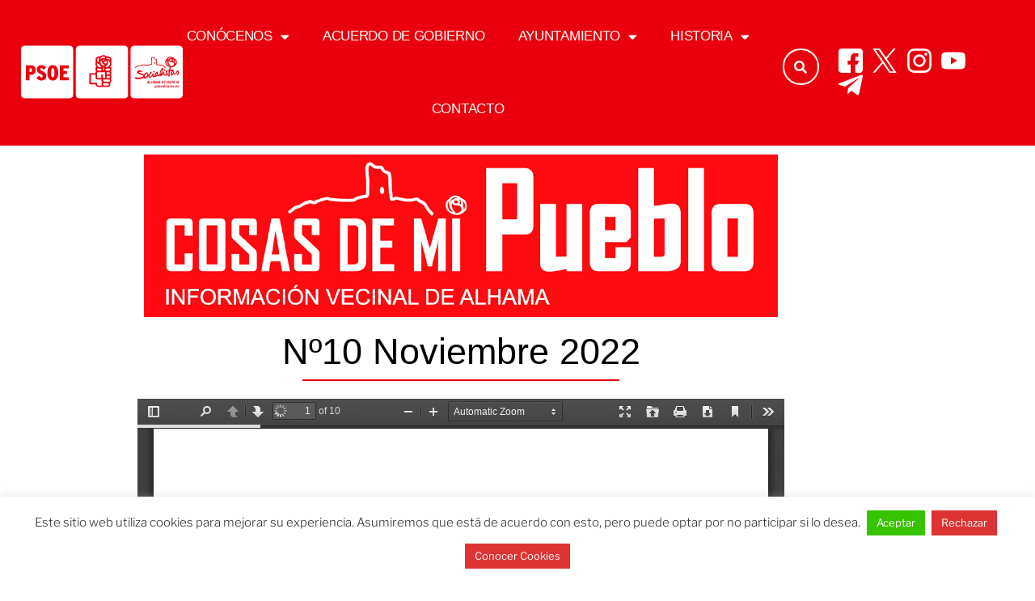

--- FILE ---
content_type: text/html; charset=UTF-8
request_url: https://psoealhama.es/no10-noviembre-2022/
body_size: 49345
content:
<!DOCTYPE html>
<html lang="es">
<head>
	<meta charset="UTF-8">
	<meta name="viewport" content="width=device-width, initial-scale=1.0, viewport-fit=cover" />		<script>
(function(html){html.className = html.className.replace(/\bno-js\b/,'js')})(document.documentElement);
//# sourceURL=twentyseventeen_javascript_detection
</script>
<meta name='robots' content='index, follow, max-image-preview:large, max-snippet:-1, max-video-preview:-1' />

	<!-- This site is optimized with the Yoast SEO plugin v26.7 - https://yoast.com/wordpress/plugins/seo/ -->
	<title>Nº10 Noviembre 2022 | PSOE ALHAMA DE MURCIA</title>
	<link rel="canonical" href="https://psoealhama.es/no10-noviembre-2022/" />
	<meta property="og:locale" content="es_ES" />
	<meta property="og:type" content="article" />
	<meta property="og:title" content="Nº10 Noviembre 2022 | PSOE ALHAMA DE MURCIA" />
	<meta property="og:description" content="Nº10 Noviembre 2022 Descargar Boletín" />
	<meta property="og:url" content="https://psoealhama.es/no10-noviembre-2022/" />
	<meta property="og:site_name" content="PSOE ALHAMA DE MURCIA" />
	<meta property="article:published_time" content="2022-11-18T16:00:00+00:00" />
	<meta property="article:modified_time" content="2022-11-18T16:01:19+00:00" />
	<meta property="og:image" content="https://psoealhama.es/wp-content/uploads/2022/11/b10.jpg" />
	<meta property="og:image:width" content="426" />
	<meta property="og:image:height" content="600" />
	<meta property="og:image:type" content="image/jpeg" />
	<meta name="author" content="PSOE ALHAMA DE MURCIA" />
	<meta name="twitter:card" content="summary_large_image" />
	<meta name="twitter:label1" content="Escrito por" />
	<meta name="twitter:data1" content="PSOE ALHAMA DE MURCIA" />
	<meta name="twitter:label2" content="Tiempo de lectura" />
	<meta name="twitter:data2" content="1 minuto" />
	<script type="application/ld+json" class="yoast-schema-graph">{"@context":"https://schema.org","@graph":[{"@type":"Article","@id":"https://psoealhama.es/no10-noviembre-2022/#article","isPartOf":{"@id":"https://psoealhama.es/no10-noviembre-2022/"},"author":{"name":"PSOE ALHAMA DE MURCIA","@id":"https://psoealhama.es/#/schema/person/873e1f314a20d11090cbe256b1c0a176"},"headline":"Nº10 Noviembre 2022","datePublished":"2022-11-18T16:00:00+00:00","dateModified":"2022-11-18T16:01:19+00:00","mainEntityOfPage":{"@id":"https://psoealhama.es/no10-noviembre-2022/"},"wordCount":7,"publisher":{"@id":"https://psoealhama.es/#organization"},"image":{"@id":"https://psoealhama.es/no10-noviembre-2022/#primaryimage"},"thumbnailUrl":"https://psoealhama.es/wp-content/uploads/2022/11/b10.jpg","articleSection":["Boletines"],"inLanguage":"es"},{"@type":"WebPage","@id":"https://psoealhama.es/no10-noviembre-2022/","url":"https://psoealhama.es/no10-noviembre-2022/","name":"Nº10 Noviembre 2022 | PSOE ALHAMA DE MURCIA","isPartOf":{"@id":"https://psoealhama.es/#website"},"primaryImageOfPage":{"@id":"https://psoealhama.es/no10-noviembre-2022/#primaryimage"},"image":{"@id":"https://psoealhama.es/no10-noviembre-2022/#primaryimage"},"thumbnailUrl":"https://psoealhama.es/wp-content/uploads/2022/11/b10.jpg","datePublished":"2022-11-18T16:00:00+00:00","dateModified":"2022-11-18T16:01:19+00:00","breadcrumb":{"@id":"https://psoealhama.es/no10-noviembre-2022/#breadcrumb"},"inLanguage":"es","potentialAction":[{"@type":"ReadAction","target":["https://psoealhama.es/no10-noviembre-2022/"]}]},{"@type":"ImageObject","inLanguage":"es","@id":"https://psoealhama.es/no10-noviembre-2022/#primaryimage","url":"https://psoealhama.es/wp-content/uploads/2022/11/b10.jpg","contentUrl":"https://psoealhama.es/wp-content/uploads/2022/11/b10.jpg","width":426,"height":600},{"@type":"BreadcrumbList","@id":"https://psoealhama.es/no10-noviembre-2022/#breadcrumb","itemListElement":[{"@type":"ListItem","position":1,"name":"Portada","item":"https://psoealhama.es/"},{"@type":"ListItem","position":2,"name":"Nº10 Noviembre 2022"}]},{"@type":"WebSite","@id":"https://psoealhama.es/#website","url":"https://psoealhama.es/","name":"PSOE ALHAMA DE MURCIA","description":"Alhama de Murcia","publisher":{"@id":"https://psoealhama.es/#organization"},"potentialAction":[{"@type":"SearchAction","target":{"@type":"EntryPoint","urlTemplate":"https://psoealhama.es/?s={search_term_string}"},"query-input":{"@type":"PropertyValueSpecification","valueRequired":true,"valueName":"search_term_string"}}],"inLanguage":"es"},{"@type":"Organization","@id":"https://psoealhama.es/#organization","name":"PSOE Alhama de Murcia","url":"https://psoealhama.es/","logo":{"@type":"ImageObject","inLanguage":"es","@id":"https://psoealhama.es/#/schema/logo/image/","url":"https://psoealhama.es/wp-content/uploads/2021/11/cropped-PSOEALHAMA.png","contentUrl":"https://psoealhama.es/wp-content/uploads/2021/11/cropped-PSOEALHAMA.png","width":423,"height":250,"caption":"PSOE Alhama de Murcia"},"image":{"@id":"https://psoealhama.es/#/schema/logo/image/"}},{"@type":"Person","@id":"https://psoealhama.es/#/schema/person/873e1f314a20d11090cbe256b1c0a176","name":"PSOE ALHAMA DE MURCIA","image":{"@type":"ImageObject","inLanguage":"es","@id":"https://psoealhama.es/#/schema/person/image/","url":"https://secure.gravatar.com/avatar/dbec3affdc5b8f9b61967d2cbafa091d8a5ebf13729f6f2a235f940ca9bd167b?s=96&d=mm&r=g","contentUrl":"https://secure.gravatar.com/avatar/dbec3affdc5b8f9b61967d2cbafa091d8a5ebf13729f6f2a235f940ca9bd167b?s=96&d=mm&r=g","caption":"PSOE ALHAMA DE MURCIA"},"url":"https://psoealhama.es/author/psoe-alhama-de-murcia/"}]}</script>
	<!-- / Yoast SEO plugin. -->


<link rel="alternate" type="application/rss+xml" title="PSOE ALHAMA DE MURCIA &raquo; Feed" href="https://psoealhama.es/feed/" />
<link rel="alternate" type="application/rss+xml" title="PSOE ALHAMA DE MURCIA &raquo; Feed de los comentarios" href="https://psoealhama.es/comments/feed/" />
<link rel="alternate" title="oEmbed (JSON)" type="application/json+oembed" href="https://psoealhama.es/wp-json/oembed/1.0/embed?url=https%3A%2F%2Fpsoealhama.es%2Fno10-noviembre-2022%2F" />
<link rel="alternate" title="oEmbed (XML)" type="text/xml+oembed" href="https://psoealhama.es/wp-json/oembed/1.0/embed?url=https%3A%2F%2Fpsoealhama.es%2Fno10-noviembre-2022%2F&#038;format=xml" />
<style id='wp-img-auto-sizes-contain-inline-css'>
img:is([sizes=auto i],[sizes^="auto," i]){contain-intrinsic-size:3000px 1500px}
/*# sourceURL=wp-img-auto-sizes-contain-inline-css */
</style>
<style id='wp-emoji-styles-inline-css'>

	img.wp-smiley, img.emoji {
		display: inline !important;
		border: none !important;
		box-shadow: none !important;
		height: 1em !important;
		width: 1em !important;
		margin: 0 0.07em !important;
		vertical-align: -0.1em !important;
		background: none !important;
		padding: 0 !important;
	}
/*# sourceURL=wp-emoji-styles-inline-css */
</style>
<style id='classic-theme-styles-inline-css'>
/*! This file is auto-generated */
.wp-block-button__link{color:#fff;background-color:#32373c;border-radius:9999px;box-shadow:none;text-decoration:none;padding:calc(.667em + 2px) calc(1.333em + 2px);font-size:1.125em}.wp-block-file__button{background:#32373c;color:#fff;text-decoration:none}
/*# sourceURL=/wp-includes/css/classic-themes.min.css */
</style>
<style id='pdfemb-pdf-embedder-viewer-style-inline-css'>
.wp-block-pdfemb-pdf-embedder-viewer{max-width:none}

/*# sourceURL=https://psoealhama.es/wp-content/plugins/pdf-embedder/block/build/style-index.css */
</style>
<style id='global-styles-inline-css'>
:root{--wp--preset--aspect-ratio--square: 1;--wp--preset--aspect-ratio--4-3: 4/3;--wp--preset--aspect-ratio--3-4: 3/4;--wp--preset--aspect-ratio--3-2: 3/2;--wp--preset--aspect-ratio--2-3: 2/3;--wp--preset--aspect-ratio--16-9: 16/9;--wp--preset--aspect-ratio--9-16: 9/16;--wp--preset--color--black: #000000;--wp--preset--color--cyan-bluish-gray: #abb8c3;--wp--preset--color--white: #ffffff;--wp--preset--color--pale-pink: #f78da7;--wp--preset--color--vivid-red: #cf2e2e;--wp--preset--color--luminous-vivid-orange: #ff6900;--wp--preset--color--luminous-vivid-amber: #fcb900;--wp--preset--color--light-green-cyan: #7bdcb5;--wp--preset--color--vivid-green-cyan: #00d084;--wp--preset--color--pale-cyan-blue: #8ed1fc;--wp--preset--color--vivid-cyan-blue: #0693e3;--wp--preset--color--vivid-purple: #9b51e0;--wp--preset--gradient--vivid-cyan-blue-to-vivid-purple: linear-gradient(135deg,rgb(6,147,227) 0%,rgb(155,81,224) 100%);--wp--preset--gradient--light-green-cyan-to-vivid-green-cyan: linear-gradient(135deg,rgb(122,220,180) 0%,rgb(0,208,130) 100%);--wp--preset--gradient--luminous-vivid-amber-to-luminous-vivid-orange: linear-gradient(135deg,rgb(252,185,0) 0%,rgb(255,105,0) 100%);--wp--preset--gradient--luminous-vivid-orange-to-vivid-red: linear-gradient(135deg,rgb(255,105,0) 0%,rgb(207,46,46) 100%);--wp--preset--gradient--very-light-gray-to-cyan-bluish-gray: linear-gradient(135deg,rgb(238,238,238) 0%,rgb(169,184,195) 100%);--wp--preset--gradient--cool-to-warm-spectrum: linear-gradient(135deg,rgb(74,234,220) 0%,rgb(151,120,209) 20%,rgb(207,42,186) 40%,rgb(238,44,130) 60%,rgb(251,105,98) 80%,rgb(254,248,76) 100%);--wp--preset--gradient--blush-light-purple: linear-gradient(135deg,rgb(255,206,236) 0%,rgb(152,150,240) 100%);--wp--preset--gradient--blush-bordeaux: linear-gradient(135deg,rgb(254,205,165) 0%,rgb(254,45,45) 50%,rgb(107,0,62) 100%);--wp--preset--gradient--luminous-dusk: linear-gradient(135deg,rgb(255,203,112) 0%,rgb(199,81,192) 50%,rgb(65,88,208) 100%);--wp--preset--gradient--pale-ocean: linear-gradient(135deg,rgb(255,245,203) 0%,rgb(182,227,212) 50%,rgb(51,167,181) 100%);--wp--preset--gradient--electric-grass: linear-gradient(135deg,rgb(202,248,128) 0%,rgb(113,206,126) 100%);--wp--preset--gradient--midnight: linear-gradient(135deg,rgb(2,3,129) 0%,rgb(40,116,252) 100%);--wp--preset--font-size--small: 13px;--wp--preset--font-size--medium: 20px;--wp--preset--font-size--large: 36px;--wp--preset--font-size--x-large: 42px;--wp--preset--spacing--20: 0.44rem;--wp--preset--spacing--30: 0.67rem;--wp--preset--spacing--40: 1rem;--wp--preset--spacing--50: 1.5rem;--wp--preset--spacing--60: 2.25rem;--wp--preset--spacing--70: 3.38rem;--wp--preset--spacing--80: 5.06rem;--wp--preset--shadow--natural: 6px 6px 9px rgba(0, 0, 0, 0.2);--wp--preset--shadow--deep: 12px 12px 50px rgba(0, 0, 0, 0.4);--wp--preset--shadow--sharp: 6px 6px 0px rgba(0, 0, 0, 0.2);--wp--preset--shadow--outlined: 6px 6px 0px -3px rgb(255, 255, 255), 6px 6px rgb(0, 0, 0);--wp--preset--shadow--crisp: 6px 6px 0px rgb(0, 0, 0);}:where(.is-layout-flex){gap: 0.5em;}:where(.is-layout-grid){gap: 0.5em;}body .is-layout-flex{display: flex;}.is-layout-flex{flex-wrap: wrap;align-items: center;}.is-layout-flex > :is(*, div){margin: 0;}body .is-layout-grid{display: grid;}.is-layout-grid > :is(*, div){margin: 0;}:where(.wp-block-columns.is-layout-flex){gap: 2em;}:where(.wp-block-columns.is-layout-grid){gap: 2em;}:where(.wp-block-post-template.is-layout-flex){gap: 1.25em;}:where(.wp-block-post-template.is-layout-grid){gap: 1.25em;}.has-black-color{color: var(--wp--preset--color--black) !important;}.has-cyan-bluish-gray-color{color: var(--wp--preset--color--cyan-bluish-gray) !important;}.has-white-color{color: var(--wp--preset--color--white) !important;}.has-pale-pink-color{color: var(--wp--preset--color--pale-pink) !important;}.has-vivid-red-color{color: var(--wp--preset--color--vivid-red) !important;}.has-luminous-vivid-orange-color{color: var(--wp--preset--color--luminous-vivid-orange) !important;}.has-luminous-vivid-amber-color{color: var(--wp--preset--color--luminous-vivid-amber) !important;}.has-light-green-cyan-color{color: var(--wp--preset--color--light-green-cyan) !important;}.has-vivid-green-cyan-color{color: var(--wp--preset--color--vivid-green-cyan) !important;}.has-pale-cyan-blue-color{color: var(--wp--preset--color--pale-cyan-blue) !important;}.has-vivid-cyan-blue-color{color: var(--wp--preset--color--vivid-cyan-blue) !important;}.has-vivid-purple-color{color: var(--wp--preset--color--vivid-purple) !important;}.has-black-background-color{background-color: var(--wp--preset--color--black) !important;}.has-cyan-bluish-gray-background-color{background-color: var(--wp--preset--color--cyan-bluish-gray) !important;}.has-white-background-color{background-color: var(--wp--preset--color--white) !important;}.has-pale-pink-background-color{background-color: var(--wp--preset--color--pale-pink) !important;}.has-vivid-red-background-color{background-color: var(--wp--preset--color--vivid-red) !important;}.has-luminous-vivid-orange-background-color{background-color: var(--wp--preset--color--luminous-vivid-orange) !important;}.has-luminous-vivid-amber-background-color{background-color: var(--wp--preset--color--luminous-vivid-amber) !important;}.has-light-green-cyan-background-color{background-color: var(--wp--preset--color--light-green-cyan) !important;}.has-vivid-green-cyan-background-color{background-color: var(--wp--preset--color--vivid-green-cyan) !important;}.has-pale-cyan-blue-background-color{background-color: var(--wp--preset--color--pale-cyan-blue) !important;}.has-vivid-cyan-blue-background-color{background-color: var(--wp--preset--color--vivid-cyan-blue) !important;}.has-vivid-purple-background-color{background-color: var(--wp--preset--color--vivid-purple) !important;}.has-black-border-color{border-color: var(--wp--preset--color--black) !important;}.has-cyan-bluish-gray-border-color{border-color: var(--wp--preset--color--cyan-bluish-gray) !important;}.has-white-border-color{border-color: var(--wp--preset--color--white) !important;}.has-pale-pink-border-color{border-color: var(--wp--preset--color--pale-pink) !important;}.has-vivid-red-border-color{border-color: var(--wp--preset--color--vivid-red) !important;}.has-luminous-vivid-orange-border-color{border-color: var(--wp--preset--color--luminous-vivid-orange) !important;}.has-luminous-vivid-amber-border-color{border-color: var(--wp--preset--color--luminous-vivid-amber) !important;}.has-light-green-cyan-border-color{border-color: var(--wp--preset--color--light-green-cyan) !important;}.has-vivid-green-cyan-border-color{border-color: var(--wp--preset--color--vivid-green-cyan) !important;}.has-pale-cyan-blue-border-color{border-color: var(--wp--preset--color--pale-cyan-blue) !important;}.has-vivid-cyan-blue-border-color{border-color: var(--wp--preset--color--vivid-cyan-blue) !important;}.has-vivid-purple-border-color{border-color: var(--wp--preset--color--vivid-purple) !important;}.has-vivid-cyan-blue-to-vivid-purple-gradient-background{background: var(--wp--preset--gradient--vivid-cyan-blue-to-vivid-purple) !important;}.has-light-green-cyan-to-vivid-green-cyan-gradient-background{background: var(--wp--preset--gradient--light-green-cyan-to-vivid-green-cyan) !important;}.has-luminous-vivid-amber-to-luminous-vivid-orange-gradient-background{background: var(--wp--preset--gradient--luminous-vivid-amber-to-luminous-vivid-orange) !important;}.has-luminous-vivid-orange-to-vivid-red-gradient-background{background: var(--wp--preset--gradient--luminous-vivid-orange-to-vivid-red) !important;}.has-very-light-gray-to-cyan-bluish-gray-gradient-background{background: var(--wp--preset--gradient--very-light-gray-to-cyan-bluish-gray) !important;}.has-cool-to-warm-spectrum-gradient-background{background: var(--wp--preset--gradient--cool-to-warm-spectrum) !important;}.has-blush-light-purple-gradient-background{background: var(--wp--preset--gradient--blush-light-purple) !important;}.has-blush-bordeaux-gradient-background{background: var(--wp--preset--gradient--blush-bordeaux) !important;}.has-luminous-dusk-gradient-background{background: var(--wp--preset--gradient--luminous-dusk) !important;}.has-pale-ocean-gradient-background{background: var(--wp--preset--gradient--pale-ocean) !important;}.has-electric-grass-gradient-background{background: var(--wp--preset--gradient--electric-grass) !important;}.has-midnight-gradient-background{background: var(--wp--preset--gradient--midnight) !important;}.has-small-font-size{font-size: var(--wp--preset--font-size--small) !important;}.has-medium-font-size{font-size: var(--wp--preset--font-size--medium) !important;}.has-large-font-size{font-size: var(--wp--preset--font-size--large) !important;}.has-x-large-font-size{font-size: var(--wp--preset--font-size--x-large) !important;}
:where(.wp-block-post-template.is-layout-flex){gap: 1.25em;}:where(.wp-block-post-template.is-layout-grid){gap: 1.25em;}
:where(.wp-block-term-template.is-layout-flex){gap: 1.25em;}:where(.wp-block-term-template.is-layout-grid){gap: 1.25em;}
:where(.wp-block-columns.is-layout-flex){gap: 2em;}:where(.wp-block-columns.is-layout-grid){gap: 2em;}
:root :where(.wp-block-pullquote){font-size: 1.5em;line-height: 1.6;}
/*# sourceURL=global-styles-inline-css */
</style>
<link rel='stylesheet' id='cookie-law-info-css' href='https://psoealhama.es/wp-content/plugins/cookie-law-info/legacy/public/css/cookie-law-info-public.css?ver=3.3.9.1' media='all' />
<link rel='stylesheet' id='cookie-law-info-gdpr-css' href='https://psoealhama.es/wp-content/plugins/cookie-law-info/legacy/public/css/cookie-law-info-gdpr.css?ver=3.3.9.1' media='all' />
<link rel='stylesheet' id='twentyseventeen-fonts-css' href='https://psoealhama.es/wp-content/themes/twentyseventeen/assets/fonts/font-libre-franklin.css?ver=20230328' media='all' />
<link rel='stylesheet' id='twentyseventeen-style-css' href='https://psoealhama.es/wp-content/themes/twentyseventeen/style.css?ver=20251202' media='all' />
<link rel='stylesheet' id='twentyseventeen-block-style-css' href='https://psoealhama.es/wp-content/themes/twentyseventeen/assets/css/blocks.css?ver=20240729' media='all' />
<link rel='stylesheet' id='elementor-frontend-css' href='https://psoealhama.es/wp-content/plugins/elementor/assets/css/frontend.min.css?ver=3.34.1' media='all' />
<link rel='stylesheet' id='widget-nav-menu-css' href='https://psoealhama.es/wp-content/plugins/elementor-pro/assets/css/widget-nav-menu.min.css?ver=3.34.0' media='all' />
<link rel='stylesheet' id='widget-search-form-css' href='https://psoealhama.es/wp-content/plugins/elementor-pro/assets/css/widget-search-form.min.css?ver=3.34.0' media='all' />
<link rel='stylesheet' id='elementor-icons-shared-0-css' href='https://psoealhama.es/wp-content/plugins/elementor/assets/lib/font-awesome/css/fontawesome.min.css?ver=5.15.3' media='all' />
<link rel='stylesheet' id='elementor-icons-fa-solid-css' href='https://psoealhama.es/wp-content/plugins/elementor/assets/lib/font-awesome/css/solid.min.css?ver=5.15.3' media='all' />
<link rel='stylesheet' id='widget-icon-list-css' href='https://psoealhama.es/wp-content/plugins/elementor/assets/css/widget-icon-list.min.css?ver=3.34.1' media='all' />
<link rel='stylesheet' id='widget-heading-css' href='https://psoealhama.es/wp-content/plugins/elementor/assets/css/widget-heading.min.css?ver=3.34.1' media='all' />
<link rel='stylesheet' id='elementor-icons-css' href='https://psoealhama.es/wp-content/plugins/elementor/assets/lib/eicons/css/elementor-icons.min.css?ver=5.45.0' media='all' />
<link rel='stylesheet' id='elementor-post-3729-css' href='https://psoealhama.es/wp-content/uploads/elementor/css/post-3729.css?ver=1768322934' media='all' />
<link rel='stylesheet' id='widget-image-css' href='https://psoealhama.es/wp-content/plugins/elementor/assets/css/widget-image.min.css?ver=3.34.1' media='all' />
<link rel='stylesheet' id='widget-divider-css' href='https://psoealhama.es/wp-content/plugins/elementor/assets/css/widget-divider.min.css?ver=3.34.1' media='all' />
<link rel='stylesheet' id='elementor-post-7859-css' href='https://psoealhama.es/wp-content/uploads/elementor/css/post-7859.css?ver=1768332802' media='all' />
<link rel='stylesheet' id='elementor-post-3755-css' href='https://psoealhama.es/wp-content/uploads/elementor/css/post-3755.css?ver=1768322934' media='all' />
<link rel='stylesheet' id='elementor-post-4154-css' href='https://psoealhama.es/wp-content/uploads/elementor/css/post-4154.css?ver=1768322934' media='all' />
<script src="https://psoealhama.es/wp-includes/js/jquery/jquery.min.js?ver=3.7.1" id="jquery-core-js"></script>
<script src="https://psoealhama.es/wp-includes/js/jquery/jquery-migrate.min.js?ver=3.4.1" id="jquery-migrate-js"></script>
<script id="cookie-law-info-js-extra">
var Cli_Data = {"nn_cookie_ids":[],"cookielist":[],"non_necessary_cookies":[],"ccpaEnabled":"","ccpaRegionBased":"","ccpaBarEnabled":"","strictlyEnabled":["necessary","obligatoire"],"ccpaType":"gdpr","js_blocking":"","custom_integration":"","triggerDomRefresh":"","secure_cookies":""};
var cli_cookiebar_settings = {"animate_speed_hide":"500","animate_speed_show":"500","background":"#FFF","border":"#b1a6a6c2","border_on":"","button_1_button_colour":"#37c400","button_1_button_hover":"#2c9d00","button_1_link_colour":"#fff","button_1_as_button":"1","button_1_new_win":"","button_2_button_colour":"#333","button_2_button_hover":"#292929","button_2_link_colour":"#dd3333","button_2_as_button":"","button_2_hidebar":"","button_3_button_colour":"#dd3333","button_3_button_hover":"#b12929","button_3_link_colour":"#ffffff","button_3_as_button":"1","button_3_new_win":"","button_4_button_colour":"#dd3333","button_4_button_hover":"#b12929","button_4_link_colour":"#ffffff","button_4_as_button":"1","button_7_button_colour":"#dd3333","button_7_button_hover":"#b12929","button_7_link_colour":"#fff","button_7_as_button":"1","button_7_new_win":"","font_family":"inherit","header_fix":"","notify_animate_hide":"1","notify_animate_show":"1","notify_div_id":"#cookie-law-info-bar","notify_position_horizontal":"right","notify_position_vertical":"bottom","scroll_close":"","scroll_close_reload":"","accept_close_reload":"","reject_close_reload":"","showagain_tab":"","showagain_background":"#fff","showagain_border":"#000","showagain_div_id":"#cookie-law-info-again","showagain_x_position":"100px","text":"#333333","show_once_yn":"","show_once":"10000","logging_on":"","as_popup":"","popup_overlay":"1","bar_heading_text":"","cookie_bar_as":"banner","popup_showagain_position":"bottom-right","widget_position":"left"};
var log_object = {"ajax_url":"https://psoealhama.es/wp-admin/admin-ajax.php"};
//# sourceURL=cookie-law-info-js-extra
</script>
<script src="https://psoealhama.es/wp-content/plugins/cookie-law-info/legacy/public/js/cookie-law-info-public.js?ver=3.3.9.1" id="cookie-law-info-js"></script>
<script id="twentyseventeen-global-js-extra">
var twentyseventeenScreenReaderText = {"quote":"\u003Csvg class=\"icon icon-quote-right\" aria-hidden=\"true\" role=\"img\"\u003E \u003Cuse href=\"#icon-quote-right\" xlink:href=\"#icon-quote-right\"\u003E\u003C/use\u003E \u003C/svg\u003E","expand":"Expandir el men\u00fa inferior","collapse":"Cerrar el men\u00fa inferior","icon":"\u003Csvg class=\"icon icon-angle-down\" aria-hidden=\"true\" role=\"img\"\u003E \u003Cuse href=\"#icon-angle-down\" xlink:href=\"#icon-angle-down\"\u003E\u003C/use\u003E \u003Cspan class=\"svg-fallback icon-angle-down\"\u003E\u003C/span\u003E\u003C/svg\u003E"};
//# sourceURL=twentyseventeen-global-js-extra
</script>
<script src="https://psoealhama.es/wp-content/themes/twentyseventeen/assets/js/global.js?ver=20211130" id="twentyseventeen-global-js" defer data-wp-strategy="defer"></script>
<script src="https://psoealhama.es/wp-content/themes/twentyseventeen/assets/js/navigation.js?ver=20210122" id="twentyseventeen-navigation-js" defer data-wp-strategy="defer"></script>
<link rel="https://api.w.org/" href="https://psoealhama.es/wp-json/" /><link rel="alternate" title="JSON" type="application/json" href="https://psoealhama.es/wp-json/wp/v2/posts/7859" /><link rel="EditURI" type="application/rsd+xml" title="RSD" href="https://psoealhama.es/xmlrpc.php?rsd" />
<meta name="generator" content="WordPress 6.9" />
<link rel='shortlink' href='https://psoealhama.es/?p=7859' />
<meta name="generator" content="Elementor 3.34.1; features: additional_custom_breakpoints; settings: css_print_method-external, google_font-enabled, font_display-auto">
<style>.recentcomments a{display:inline !important;padding:0 !important;margin:0 !important;}</style>			<style>
				.e-con.e-parent:nth-of-type(n+4):not(.e-lazyloaded):not(.e-no-lazyload),
				.e-con.e-parent:nth-of-type(n+4):not(.e-lazyloaded):not(.e-no-lazyload) * {
					background-image: none !important;
				}
				@media screen and (max-height: 1024px) {
					.e-con.e-parent:nth-of-type(n+3):not(.e-lazyloaded):not(.e-no-lazyload),
					.e-con.e-parent:nth-of-type(n+3):not(.e-lazyloaded):not(.e-no-lazyload) * {
						background-image: none !important;
					}
				}
				@media screen and (max-height: 640px) {
					.e-con.e-parent:nth-of-type(n+2):not(.e-lazyloaded):not(.e-no-lazyload),
					.e-con.e-parent:nth-of-type(n+2):not(.e-lazyloaded):not(.e-no-lazyload) * {
						background-image: none !important;
					}
				}
			</style>
			<link rel="icon" href="https://psoealhama.es/wp-content/uploads/2021/11/favicon-100x100.png" sizes="32x32" />
<link rel="icon" href="https://psoealhama.es/wp-content/uploads/2021/11/favicon-300x300.png" sizes="192x192" />
<link rel="apple-touch-icon" href="https://psoealhama.es/wp-content/uploads/2021/11/favicon-300x300.png" />
<meta name="msapplication-TileImage" content="https://psoealhama.es/wp-content/uploads/2021/11/favicon-300x300.png" />
</head>
<body data-rsssl=1 class="wp-singular post-template post-template-elementor_header_footer single single-post postid-7859 single-format-standard wp-custom-logo wp-embed-responsive wp-theme-twentyseventeen has-header-image has-sidebar colors-light elementor-default elementor-template-full-width elementor-kit-3729 elementor-page elementor-page-7859">
		<header data-elementor-type="header" data-elementor-id="3755" class="elementor elementor-3755 elementor-location-header" data-elementor-post-type="elementor_library">
					<section class="elementor-section elementor-top-section elementor-element elementor-element-bbb8e46 elementor-section-full_width elementor-section-height-default elementor-section-height-default" data-id="bbb8e46" data-element_type="section" data-settings="{&quot;background_background&quot;:&quot;classic&quot;}">
						<div class="elementor-container elementor-column-gap-default">
					<div class="elementor-column elementor-col-25 elementor-top-column elementor-element elementor-element-52b5294" data-id="52b5294" data-element_type="column">
			<div class="elementor-widget-wrap elementor-element-populated">
						<div class="elementor-element elementor-element-235968c elementor-view-default elementor-widget elementor-widget-icon" data-id="235968c" data-element_type="widget" data-widget_type="icon.default">
				<div class="elementor-widget-container">
							<div class="elementor-icon-wrapper">
			<a class="elementor-icon" href="https://psoealhama.es/">
			<svg xmlns="http://www.w3.org/2000/svg" viewBox="0 0 337.31 109.54"><g id="Capa_2" data-name="Capa 2"><path d="M347.82,68.49q0,23.6,0,47.18a7.33,7.33,0,0,1-2.69,6,6.91,6.91,0,0,1-4.27,1.6h-.61q-46.83,0-93.64,0a7.22,7.22,0,0,1-6.44-3.36,6.74,6.74,0,0,1-1.12-3.67v-95a7,7,0,0,1,4.33-6.86,12.84,12.84,0,0,1,2.57-.61,3.08,3.08,0,0,1,.61,0h93.74a7.23,7.23,0,0,1,6.22,3.11,6.81,6.81,0,0,1,1.28,3.77c0,.32,0,.65,0,1Zm-53.42,7c.28.31.5.57.74.81a2.88,2.88,0,0,0,3.09.79c.68-.22,1.3-.58,2-.86a.6.6,0,0,1,.49,0c1.5,1,2.5.88,3.75-.4.52-.52,1-1.09,1.48-1.63.79-.83,1-.81,1.53.21a2.75,2.75,0,0,0,2.34,1.58c.49,0,1,.13,1.47.16a9.56,9.56,0,0,0,3.94-.37,2.74,2.74,0,0,0,1.94-3.09,3.21,3.21,0,0,0-1-1.86c-.41-.45-.85-.88-1.25-1.35s-.46-.86.08-1.39a9.26,9.26,0,0,0,1-.91,1.2,1.2,0,0,0,.24-.88c-.32-1.24-1.07-1.5-2.14-.82l-.21.14a3.17,3.17,0,0,0-.66,5,12,12,0,0,0,1.38,1.28c.24.21.27.37.07.59a2.46,2.46,0,0,1-.4.39,5.86,5.86,0,0,1-4.53.89.55.55,0,0,1-.53-.67c.11-1.12.25-2.23.32-3.35a1.67,1.67,0,0,0-.27-1,5.07,5.07,0,0,0-.91-.81c-.28-.23-.5-.18-.62.17l-.29.77a9,9,0,0,1-3.18,4.39c-.28.19-.59.33-1,.54a1.54,1.54,0,0,1,.09-.24c.14-.23.3-.45.44-.68a31.81,31.81,0,0,0,3.82-8.76,4,4,0,0,0-.37-3.06,1.63,1.63,0,0,0-2.72-.52,5.52,5.52,0,0,0-1.14,1.23,22.37,22.37,0,0,0-3.9,11.5.66.66,0,0,1-.12.41,3.15,3.15,0,0,1-2.71.89c-.36-.06-.52-.25-.49-.59a9,9,0,0,1,.18-1.56,1.89,1.89,0,0,0-.81-2.31c-.21-.13-.31-.28-.17-.54a1.57,1.57,0,0,0-.07-1.47c-.4-.84-.62-1-1.36-.35a18.45,18.45,0,0,0-2.17,2.07,9.18,9.18,0,0,0-2.58,5,3.66,3.66,0,0,1-1.63,2.56,2.71,2.71,0,0,1-.83.28c-.08-.27-.26-.55-.22-.79.15-1.08.33-2.15.56-3.21.4-1.77.49-1.32-.72-2.54-.56-.56-.69-.53-1,.18-.09.22-.14.46-.25.67-.67,1.32-1.29,2.66-2.05,3.92a4.94,4.94,0,0,1-3.18,2.32c-1.17.29-1.76-.25-1.52-1.44a9.86,9.86,0,0,1,3.62-5.7,1.71,1.71,0,0,1,.4-.22c.83-.34.92-.49.8-1.37-.05-.3-.1-.6-.18-.9-.27-.92-.85-1.16-1.59-.55a10.53,10.53,0,0,0-1.92,2c-.94,1.33-1.77,2.74-2.65,4.12-.28.44-.54.89-.81,1.33a.7.7,0,0,1,0-.45,3.47,3.47,0,0,0-.87-3.49.35.35,0,0,1-.1-.21,2.18,2.18,0,0,0-1.77-1.94,3.43,3.43,0,0,0-3,.69,9.31,9.31,0,0,0-2.49,2.74c-.31.48-.61,1-.84,1.33-1.47-.65-2.85-1.28-4.26-1.88-1.64-.7-3.3-1.34-4.94-2.06a5.85,5.85,0,0,1-1.25-.87c-.34-.26-.27-.58.06-.79a3.32,3.32,0,0,1,1-.43,8.05,8.05,0,0,1,4.19.08,3.56,3.56,0,0,0,.65.13.93.93,0,0,0,1-.51.83.83,0,0,0-.17-1.08,5.7,5.7,0,0,0-1.5-1,9.79,9.79,0,0,0-4.68-.47,8,8,0,0,0-3.18.88,2.59,2.59,0,0,0-1.36,3,3.44,3.44,0,0,0,1.33,2.06,9.13,9.13,0,0,0,1.9,1.18c1.3.56,2.63,1,4,1.49a23.61,23.61,0,0,1,5.49,2.29.72.72,0,0,1,.35.65,1.64,1.64,0,0,1-1.2,1.79c-.32.11-.63.26-.95.36a25.23,25.23,0,0,1-6.89,1.1,19.81,19.81,0,0,1-5.59-.37,4.53,4.53,0,0,0-1.42-.11,1.43,1.43,0,0,0-.84.39c-.74.85-.1,2.86,1,3,1.91.22,3.83.34,5.75.42a21.3,21.3,0,0,0,10-2.18c.31-.15.64-.28.95-.42a2.25,2.25,0,0,0,3,1.17,10.46,10.46,0,0,0,1.92-.82,18.33,18.33,0,0,0,4.38-3.57c.19-.2.4-.39.61-.6a15.56,15.56,0,0,0,.47,2,2.24,2.24,0,0,0,2.74,1.55,4.71,4.71,0,0,0,1.59-.64c1-.67,1.89-1.45,2.83-2.18l.7-.56c.16.5.27.91.43,1.3a1.67,1.67,0,0,0,2.76.89,5.39,5.39,0,0,0,.54-.4l1-.82c.89,1.38,1.77,1.49,3,.34a13,13,0,0,0,1.31-1.63C293.85,76.42,294.1,76,294.4,75.44Zm42.75-7.93a5.48,5.48,0,0,1,.37.53,3.51,3.51,0,0,1-.52,4.12,20.66,20.66,0,0,1-2,1.54c-.16.12-.41.37-.37.47.15.37.22.89.73.93a4.36,4.36,0,0,0,4.28-2.8,6.32,6.32,0,0,0-.92-6,2.94,2.94,0,0,0-1.83-1.21,1,1,0,0,0-1.21.51c-.45.84-.87,1.69-1.36,2.51a25.51,25.51,0,0,1-1.65,2.57,2.65,2.65,0,0,1-2,1.09c-.9,0-1.22-.28-1.12-1.18.06-.52.15-1,.25-1.56a1.71,1.71,0,0,0-.62-1.82c-.6-.49-.58-.52-.25-1.25l.09-.19a1.11,1.11,0,0,0-.28-1.3c-.36-.43-.69-.9-1.38-.77-1.09.2-2.18.39-3.27.56-.73.11-1.47.19-2.25.29.42-1.93.82-3.75,1.2-5.58.06-.3.19-.38.48-.39a15.08,15.08,0,0,0,5.68-1.29c4-1.82,6.91-5.32,6.15-10.41a8.46,8.46,0,0,0-4.7-6.8,17.05,17.05,0,0,1-2.89-1.81,8.8,8.8,0,0,0-7.11-1.63,7,7,0,0,0-5,3.14,2.39,2.39,0,0,1-.6.54,8,8,0,0,0-2.79,3.14,9.67,9.67,0,0,0,1.17,10.12,11.89,11.89,0,0,0,6,4.1l1.33.48c-.53,2.19-1.05,4.3-1.56,6.41a.52.52,0,0,1-.53.45c-.6.07-1.19.2-1.77.3-.1,1.1.06,1.34,1.18,1.65.41.11.53.28.48.71-.2,1.76-.39,3.52-.51,5.28a15.35,15.35,0,0,0,.23,4.83c.16.63.4.81.95.74.7-.08,1-.41,1-1a58.93,58.93,0,0,1,.64-8.7c.21-1.57.42-1.77,2-2l.2,0,2.31-.28-.58.72a8.77,8.77,0,0,0-2.2,7.09c.25,1.7,1.32,2.19,2.73,1.18a4.94,4.94,0,0,0,1-.93c.44-.53.82-1.12,1.22-1.69l.38-.57a3.11,3.11,0,0,0,3.58,1.3,4.94,4.94,0,0,0,2.94-1.91c.78-1,1.44-2.14,2.16-3.22ZM294.34,52.87a1.46,1.46,0,0,1-.12-.33c-.11-1.19-.23-2.37-.31-3.56-.15-2.07-.31-4.14-.38-6.21a1.37,1.37,0,0,0-1.21-1.52,2.6,2.6,0,0,1-2-1.45,1.5,1.5,0,0,0-1.63-1,4,4,0,0,1-3.39-1.15,1.63,1.63,0,0,0-2.44.28,2.9,2.9,0,0,0-.62,1.37,11.93,11.93,0,0,0-.06,2.8,55.86,55.86,0,0,1,.26,8.77c0,.79-.08.82-.88,1a10.33,10.33,0,0,0-4,1.13,3.14,3.14,0,0,1-1.53.46c-2.06,0-4.12,0-6.18-.11a11.82,11.82,0,0,1-3-.34,5.75,5.75,0,0,0-3.6.09,23.69,23.69,0,0,0-3,1.17,1.34,1.34,0,0,1-1,.17,3.93,3.93,0,0,0-1.69-.28,18.55,18.55,0,0,0-3,1.1c-.78.32-1.52.74-2.29,1.1a12.87,12.87,0,0,0-1.85.83c-.85.59-1.62,1.3-2.46,2,.16.2.4.47.6.76s.33.29.56.14a11.43,11.43,0,0,0,1.43-1.05,5.17,5.17,0,0,1,1.89-1.15,23.84,23.84,0,0,0,2.76-1.29c1.22-.66,2.42-1.2,3.86-.69a1.74,1.74,0,0,0,1.94-.38.71.71,0,0,1,.26-.16c1.8-.64,3.52-1.44,5.57-.86a17,17,0,0,0,4.05.38c1.89.07,3.79.07,5.68,0a4.46,4.46,0,0,0,1.49-.4,14.22,14.22,0,0,1,1.35-.68c1-.26,2.1-.41,3.15-.62a1.41,1.41,0,0,0,1.27-1.33,30.86,30.86,0,0,0,.19-3.46c-.07-2.3-.25-4.59-.36-6.88a9.3,9.3,0,0,1,0-1.83c.15-1,.58-1.12,1.29-.45a3.59,3.59,0,0,0,2.37,1,7.08,7.08,0,0,0,1,0,.71.71,0,0,1,.82.5,2.52,2.52,0,0,0,1.37,1.37c.37.17.74.36,1.12.5a.56.56,0,0,1,.42.55c.08,1,.19,2.06.27,3.1.18,2.25.24,4.52.53,6.76.2,1.52.66,1.81,2.31,1.22a2.35,2.35,0,0,1,.94-.15,8,8,0,0,1,1.35.25,12.09,12.09,0,0,0,6.9,0,.78.78,0,0,1,.81.25,4.27,4.27,0,0,0,1.3.84,3.51,3.51,0,0,1,1.7,1.39,41.62,41.62,0,0,0,2.5,3.53c.68.85.75.78,1.43,0,.26-.31.2-.49-.06-.75a11.34,11.34,0,0,1-2.5-3.34A4.86,4.86,0,0,0,307,54a3.69,3.69,0,0,1-1-.65,1.6,1.6,0,0,0-1.47-.53c-.48.08-1,.23-1.44.33a12.1,12.1,0,0,1-5-.24C296.86,52.68,295.62,52.22,294.34,52.87Zm2.12,39.79c0-1.88,0-3.73,0-5.58a.32.32,0,0,0-.18-.25c-.36,0-.69-.09-.85.39-.36,1.1-.77,2.18-1.16,3.27-.07.19-.15.37-.26.65-.5-1.4-1-2.68-1.43-4-.14-.41-.44-.36-.74-.35s-.3.3-.3.52c0,1.62,0,3.24,0,4.86,0,.35.06.52.47.52s.49-.15.48-.51c0-.88,0-1.75,0-2.63.38.83.69,1.67,1,2.51.09.25.17.46.51.47s.46-.21.56-.48c.26-.74.53-1.47.81-2.2a2.84,2.84,0,0,1,.21-.38v2.44C295.55,92.75,295.55,92.75,296.46,92.66Zm19.13-3.09h.07c.31.85.61,1.72.95,2.56a.8.8,0,0,0,.48.4c.3.1.44-.14.54-.4.2-.58.42-1.15.63-1.72.1-.27.21-.53.31-.8a19.27,19.27,0,0,1,.1,2.38c0,.79,0,.82.87.65V86.85c-.8-.11-.8-.11-1.05.57l-.73,2c-.2.54-.39,1.08-.62,1.73-.52-1.41-1-2.7-1.44-4-.15-.41-.44-.36-.74-.35s-.3.3-.31.52c0,1.62,0,3.24,0,4.86,0,.35.05.52.46.52s.49-.14.48-.51C315.57,91.32,315.59,90.45,315.59,89.57Zm-11.75.18c0,.81,0,1.63,0,2.44,0,.41.14.54.53.52s1,0,1.43,0a1.5,1.5,0,0,0,1.69-1.57,26.15,26.15,0,0,0,0-2.8,1.48,1.48,0,0,0-1.63-1.52c-.52,0-1.05,0-1.58,0-.34,0-.44.13-.43.45C303.85,88.08,303.84,88.91,303.84,89.75Zm25.29,2.88c-.27-.62-.51-1.2-.79-1.75s-.33-.79.1-1.16a1.42,1.42,0,0,0,.35-.61,1.61,1.61,0,0,0-1.55-2.3c-.52,0-1.05,0-1.58,0-.25,0-.37.08-.37.35,0,1.74,0,3.47,0,5.21,0,.11.18.28.31.32a2.2,2.2,0,0,0,.64,0V90.45c.74-.17.8-.14,1.06.46L327.8,92C328.13,92.78,328.17,92.8,329.13,92.63Zm-5.55,8.22V98.57c0-.74.26-1.13.74-1.13s.68.3.68,1.09,0,1.52,0,2.3h.92v-.58a22.79,22.79,0,0,0,0-2.34A1.45,1.45,0,0,0,324,96.66a5.29,5.29,0,0,0-.85.44,1.57,1.57,0,0,0-2.7.74,27.24,27.24,0,0,0,0,3h.84c0-.22,0-.42,0-.61,0-.72,0-1.43,0-2.15a.63.63,0,0,1,.66-.64.63.63,0,0,1,.68.57,4.35,4.35,0,0,1,.05.81c0,.67,0,1.34,0,2Zm-41.12-14v5.83h.92V90.15h1.91c0,.73,0,1.42,0,2.12,0,.34.12.47.45.43l.48,0v-5.8c-.91-.16-.92-.15-.92.67v1.7c-.53,0-1,0-1.47,0s-.47-.13-.46-.48c0-.64,0-1.28,0-1.93Zm38.11,0c0,1.51,0,3,0,4.46a1.56,1.56,0,0,0,.52,1,1.92,1.92,0,0,0,2.15.25,1.59,1.59,0,0,0,1-1.6c0-1.23,0-2.45,0-3.68,0-.36-.07-.52-.47-.51s-.5.13-.5.51c0,1.2,0,2.41,0,3.62,0,.66-.32,1-.9,1s-.85-.33-.86-1V87.56C321.5,86.72,321.49,86.71,320.57,86.87Zm-19.52,5.76a1.33,1.33,0,0,0,0-.2c-.44-1.76-.89-3.53-1.31-5.29-.11-.47-.46-.32-.73-.33s-.57-.1-.66.34c-.24,1.1-.53,2.18-.79,3.27-.18.74-.35,1.47-.52,2.2,1.25.44,1-.66,1.26-1.17a7,7,0,0,0,.92,0c.49-.07.68.13.77.6C300.13,92.78,300.22,92.81,301.05,92.63Zm-14.13,0c.81.18.92.13,1-.4.18-.77.18-.77,1-.77h.15c.5-.1.72.12.8.62.12.72.3.78,1.05.53a.75.75,0,0,0,0-.15l-1.32-5.34c-.12-.5-.52-.26-.8-.3s-.5,0-.58.32c-.17.83-.39,1.65-.59,2.48Zm52.91,0a.61.61,0,0,0,0-.19l-1.32-5.34c-.12-.5-.52-.23-.8-.28s-.5,0-.57.33c-.18.85-.4,1.69-.61,2.53s-.47,2-.71,3c.32,0,.72.1.8,0a6.64,6.64,0,0,0,.49-1.21,6.64,6.64,0,0,0,.89,0c.48-.06.7.1.78.59C338.91,92.79,339,92.82,339.83,92.62Zm-62.14,0a2,2,0,0,0,0-.24l-1.29-5.24c-.13-.56-.56-.27-.87-.33s-.47.06-.54.38c-.23,1-.48,2.08-.73,3.12-.19.77-.37,1.54-.56,2.3,1.25.43,1-.66,1.24-1.13h1.54C276.86,92.82,276.86,92.82,277.69,92.62Zm13,8.06.24.09a1.43,1.43,0,0,0,2.14-1.17,6.75,6.75,0,0,0,0-1.68A1.4,1.4,0,0,0,291,96.78a.47.47,0,0,1-.35,0c-.38-.22-.83-.08-.84.3,0,1.72,0,3.44,0,5.16,0,.4.24.37.51.38s.43-.08.42-.41C290.72,101.7,290.73,101.21,290.73,100.68Zm21-13.88c-.94,0-1.86,0-2.77,0-.38,0-.51.09-.5.48,0,1.43,0,2.86,0,4.29V92.7h2.69c.72,0,.77-.07.57-.87h-2.28V90.09c.53,0,1,0,1.51,0,.32,0,.46-.1.46-.44s-.1-.46-.44-.45c-.51,0-1,0-1.52,0V87.67h1.62C311.87,87.67,311.87,87.67,311.77,86.8Zm1.18,14c0-.87,0-1.68,0-2.5,0-.58.28-.88.76-.89s.73.26.74.87,0,1.23,0,1.84c0,.78.13.87.93.6V98.53a4.34,4.34,0,0,0,0-.51,1.41,1.41,0,0,0-1.76-1.37,4.55,4.55,0,0,0-.68.23c0-.55,0-1,0-1.53,0-.32,0-.56-.43-.56s-.46.2-.46.54c0,1.68,0,3.36,0,5,0,.15,0,.29,0,.46Zm3.8-3.25c1.45-.35,1.81-.23,1.72.58l-.29-.1a1.5,1.5,0,0,0-1.77.52,1.75,1.75,0,0,0,.07,1.87,1.5,1.5,0,0,0,1.78.3.8.8,0,0,1,.31,0c.26,0,.52.13.87.21,0-.94,0-1.77,0-2.6,0-1.37-.55-1.84-1.91-1.7a4,4,0,0,0-.5.1C316.41,96.9,316.39,97,316.75,97.59Zm-8.77.58-.33-.11a1.48,1.48,0,0,0-1.72.53,1.77,1.77,0,0,0,.08,1.88,1.48,1.48,0,0,0,1.78.28.52.52,0,0,1,.28-.08c.27.07.53.17.87.29V98.4c0-1.48-.61-2-2.08-1.75a3.92,3.92,0,0,0-.49.13c-.24.07-.4.18-.29.48s.22.38.53.25a2.07,2.07,0,0,1,.75-.12C307.86,97.38,308,97.59,308,98.17Zm24.67-6.86-.25.21a1,1,0,0,1-1.21.28c-.42-.19-.45-.6-.45-1,0-.73,0-1.46,0-2.2a.89.89,0,0,1,.46-.94,1,1,0,0,1,1.13.24,2.73,2.73,0,0,1,.25.23c.61-.29.72-.44.52-.73a2,2,0,0,0-2-.65,1.46,1.46,0,0,0-1.27,1.35,26.11,26.11,0,0,0,0,3.31,1.48,1.48,0,0,0,1.49,1.35,1.81,1.81,0,0,0,1.92-1Zm-30,7.75a.58.58,0,0,1,.17-.06c.55,0,1.09,0,1.64,0s.63-.15.59-.59c0-.17,0-.34-.06-.5a1.65,1.65,0,0,0-3.22,0,8.75,8.75,0,0,0,0,1.62,1.37,1.37,0,0,0,1,1.31,1.73,1.73,0,0,0,1.88-.43c.1-.11.16-.44.08-.53s-.41-.44-.71-.08a.75.75,0,0,1-1,.24A.84.84,0,0,1,302.63,99.06ZM329,98.18l-.28-.09a1.54,1.54,0,0,0-1.79.46,1.83,1.83,0,0,0,0,1.89,1.52,1.52,0,0,0,1.82.31.68.68,0,0,1,.27,0c.27.06.54.14.88.23,0-1,0-1.83,0-2.68,0-1.27-.52-1.73-1.78-1.63a4.21,4.21,0,0,0-.6.11c-.64.18-.67.28-.26.84C328.75,97.26,329,97.33,329,98.18Zm3.81.61h0c0,.2,0,.41,0,.61a1.39,1.39,0,0,0,.93,1.39,1.79,1.79,0,0,0,1.95-.31c.39-.35.35-.59-.13-.78a.65.65,0,0,0-.49.16c-.55.43-1.14.29-1.33-.34-.11-.36,0-.55.39-.54a13,13,0,0,0,1.53,0,.57.57,0,0,0,.44-.29,1.64,1.64,0,0,0-1.33-2.05,1.59,1.59,0,0,0-2,1.54C332.82,98.38,332.83,98.58,332.83,98.79Zm-31.95,0h0v-.66a1.46,1.46,0,0,0-1.61-1.52,1.53,1.53,0,0,0-1.7,1.51c0,.37,0,.75,0,1.12a1.53,1.53,0,0,0,1.66,1.7,1.5,1.5,0,0,0,1.66-1.64Zm35.88,1.12a1.66,1.66,0,0,0,2.24.89,1.15,1.15,0,0,0,.8-1,1.08,1.08,0,0,0-.6-1.1c-.29-.16-.62-.26-.93-.4s-.65-.23-.46-.57c.1-.17.51-.18.78-.23a.31.31,0,0,1,.23.09c.49.39.71.1.9-.36a1.86,1.86,0,0,0-1.91-.53,1.19,1.19,0,0,0-.95,1.07,1.12,1.12,0,0,0,.74,1.16c.26.12.54.2.81.31s.59.23.47.61-.48.33-.78.28a.68.68,0,0,1-.39-.21C337.36,99.41,337.07,99.66,336.76,99.91Zm-40-2.66a1.91,1.91,0,0,0-2-.56,1.18,1.18,0,0,0-.92,1.09,1.1,1.1,0,0,0,.73,1.12c.27.13.57.22.85.34s.54.21.44.57-.42.35-.71.31a.82.82,0,0,1-.45-.21c-.37-.48-.66-.28-1,0a1.71,1.71,0,0,0,2.15.89,1.17,1.17,0,0,0,.9-1,1.09,1.09,0,0,0-.63-1.18c-.31-.16-.68-.23-1-.42a1.75,1.75,0,0,1-.41-.54c.23-.08.47-.26.7-.24a3.48,3.48,0,0,1,.86.34ZM278.47,86.83v5.83h3.21c.12-.82.12-.83-.64-.83h-1.68v-5Zm10.76-18.89a1.63,1.63,0,0,0-1.44-1.64,1.58,1.58,0,0,0-1.51,1.5,1.59,1.59,0,0,0,1.6,1.58A1.29,1.29,0,0,0,289.23,67.94Zm22.49-3.16a1.62,1.62,0,0,0-1.46-1.65,1.55,1.55,0,0,0-1.48,1.47,1.59,1.59,0,0,0,1.63,1.6A1.27,1.27,0,0,0,311.72,64.78ZM310,97.47H310c0,.88,0,1.77,0,2.65a.85.85,0,0,0,1.06.83c.13,0,.35-.16.35-.25s-.06-.57-.16-.59c-.41-.09-.39-.36-.39-.66,0-1.39,0-2.79,0-4.19,0-.36-.12-.46-.47-.46s-.47.12-.46.47C310,96,310,96.74,310,97.47Zm24.16-10.64v5.83H335V86.83ZM290.55,49.75a7.85,7.85,0,0,0-.42-1.24c-.3-.58-.88-.57-1.26,0a2.67,2.67,0,0,0,0,2.61.69.69,0,0,0,1.24-.06A7.39,7.39,0,0,0,290.55,49.75ZM332,100.5v-.24c-.21-.15-.4-.39-.63-.43a.46.46,0,0,0-.56.54.82.82,0,0,0,.52.55C331.58,100.93,331.81,100.65,332,100.5Z" transform="translate(-10.52 -13.72)"></path><path d="M10.53,68.49q0-23.59,0-47.18a7.24,7.24,0,0,1,3.39-6.47,6.67,6.67,0,0,1,3.57-1.1h94.25a7.23,7.23,0,0,1,6.44,3.37,6.68,6.68,0,0,1,1.12,3.66v95a7,7,0,0,1-4.33,6.85,12,12,0,0,1-2.56.61,3.45,3.45,0,0,1-.72,0q-46.79,0-93.59,0a7.23,7.23,0,0,1-6.27-3.11,6.75,6.75,0,0,1-1.28-3.76c0-.32,0-.65,0-1Zm77.5.79a22.72,22.72,0,0,0-.67-5.75,20.47,20.47,0,0,0-1.43-4.07C84,55.58,80.67,54,76.44,54.07A9.66,9.66,0,0,0,70,56.44a11.31,11.31,0,0,0-3.26,5.28,30.12,30.12,0,0,0-.13,16.47,10.58,10.58,0,0,0,4,6.19,10.77,10.77,0,0,0,9.18,1.49c3.38-.79,5.47-3.08,6.75-6.2S88,73.39,88,69.28Zm22.14-14.7H91.64c0,.21,0,.39,0,.57q0,15,0,30c0,.47.15.56.58.56l17.44,0h.57V79.28h-11V72.62h7V66.21h-7V61.05h11Zm-82,31.13V74.57c1.93-.14,3.8-.16,5.63-.42a7.57,7.57,0,0,0,6.44-5.06,13.46,13.46,0,0,0,0-9.58,6.47,6.47,0,0,0-4.19-4.12,13.66,13.66,0,0,0-3.68-.73c-3.61-.12-7.22-.09-10.83-.11a5.93,5.93,0,0,0-.8.06v.7q0,10.25,0,20.48c0,3.1,0,6.2,0,9.3,0,.51.14.66.63.62s.88,0,1.33,0ZM63,59c-.66-.68-1.28-1.33-1.9-2a8.27,8.27,0,0,0-3.41-2.17,14.11,14.11,0,0,0-6.35-.61,9.08,9.08,0,0,0-7.83,11.08,8.32,8.32,0,0,0,4.3,5.8c1.46.83,3,1.48,4.51,2.27a14.51,14.51,0,0,1,2.38,1.47,3.18,3.18,0,0,1,1,3.51,1.88,1.88,0,0,1-1.45,1.43,3.55,3.55,0,0,1-3.11-.56,24.38,24.38,0,0,1-2.09-1.86c-.4-.37-.75-.78-1.14-1.19-1.67,1.48-3.3,2.93-4.94,4.36-.29.26-.08.43,0,.61A12.91,12.91,0,0,0,49,85.63a13.32,13.32,0,0,0,6.66.36A8.89,8.89,0,0,0,62,82.05a9.73,9.73,0,0,0,1.35-6.12,8.07,8.07,0,0,0-3.38-6.46A42.18,42.18,0,0,0,55.77,67c-1.12-.61-2.3-1.11-3.39-1.76A3.92,3.92,0,0,1,51.07,64a2.32,2.32,0,0,1,1.44-3.58,3.54,3.54,0,0,1,3,.94c.61.56,1.16,1.2,1.74,1.8.18.19.39.36.57.53l4.93-4.4C62.84,59.21,62.9,59.12,63,59Z" transform="translate(-10.52 -13.72)"></path><path d="M233.74,68.49q0,23.69,0,47.38a7.19,7.19,0,0,1-5.59,7.18,8,8,0,0,1-1.83.19H132.36a7.19,7.19,0,0,1-7.29-5.91,7.5,7.5,0,0,1-.13-1.42V21.06a7.23,7.23,0,0,1,7.27-7.33c2.95,0,5.9,0,8.85,0h85.1a7.3,7.3,0,0,1,7.58,7.49Q233.72,44.85,233.74,68.49ZM196.13,91.32a4.74,4.74,0,0,1,.52-.31c2.75-1.33,3.17-5.44,1.74-7.49a1.55,1.55,0,0,1,0-2.07,4.68,4.68,0,0,0-.07-5.59,1.29,1.29,0,0,1,0-1.68,5.63,5.63,0,0,0-.4-6.66c-.22-.29-.12-.46.09-.65a2.44,2.44,0,0,0,.87-1.68c.06-2,.1-4,.09-6,0-.86-.1-.9-1-.91h-1.84l.62-.69a9.14,9.14,0,0,0,2.28-8,10.49,10.49,0,0,1,0-3.87,10.13,10.13,0,0,0-.34-5.59c-1.44-3.72-5-4.6-8.1-4.5-1,0-2.06.6-2.79-.56a8.78,8.78,0,0,0-6.26-1.69,10.83,10.83,0,0,0-5.71,2.53,1.21,1.21,0,0,1-.78.18c-.59-.06-1.17-.29-1.75-.29a7.33,7.33,0,0,0-5.52,2.35,6.9,6.9,0,0,0-1.6,7,4.4,4.4,0,0,1,.06,2.66c-.14.42-.25.85-.35,1.28a10.26,10.26,0,0,0,1.62,8.54c.15.22.28.44.47.73h-1c-.73,0-.8.05-.8.77,0,1.69,0,3.38,0,5.06a3.28,3.28,0,0,0,1,3s0,0,0,.13l-.33.25a2.47,2.47,0,0,0-.92,2.07c0,.32,0,.64,0,1s-.11.44-.42.43l-1,0-10.38,0c-1.1,0-1.11,0-1.12,1.09,0,3.39-.08,6.78-.08,10.17,0,3.68.06,7.36.07,11,0,.52.2.74.72.74.9,0,1.8.07,2.7.07l8.85-.08c.8,0,.83,0,.84.85a4.57,4.57,0,0,0,3.64,4.45,22.41,22.41,0,0,0,3.76.23q9.23,0,18.46,0a4.44,4.44,0,0,0,1.77-.35,5.57,5.57,0,0,0,2.8-6.44C196.53,92.33,196.32,91.85,196.13,91.32Z" transform="translate(-10.52 -13.72)"></path><path d="M268.17,79.48l.23-.38a2.83,2.83,0,0,0,.34-2.2,1,1,0,0,1-.07-.49,6,6,0,0,1,2.85-4,4.06,4.06,0,0,1,.6-.27,1.58,1.58,0,0,1,1.68.19,1.68,1.68,0,0,1,.48,1.82,6.76,6.76,0,0,1-.66,1.48,10,10,0,0,1-3.84,3.49,10.35,10.35,0,0,1-1.51.53Z" transform="translate(-10.52 -13.72)"></path><path d="M301.6,72.16c-.53-2.79,2-8.1,4.48-9.29a7.68,7.68,0,0,1,0,1.16,9.3,9.3,0,0,1-1.31,3.66c-.8,1.29-1.7,2.51-2.57,3.75A8.48,8.48,0,0,1,301.6,72.16Z" transform="translate(-10.52 -13.72)"></path><path d="M291.3,75.58a3.79,3.79,0,0,1,.2-.79c.51-1,1-2.05,1.58-3.06a2.21,2.21,0,0,1,.57-.65,3.28,3.28,0,0,1,.65-.32,2.54,2.54,0,0,1,.14.75,7.45,7.45,0,0,1-1.68,3.81A3.12,3.12,0,0,1,292,76a.74.74,0,0,1-.56.07C291.37,76,291.35,75.72,291.3,75.58Z" transform="translate(-10.52 -13.72)"></path><path d="M318.72,45l.64.91a4.17,4.17,0,0,0,3.45,1.76A19.94,19.94,0,0,1,326,48a4.49,4.49,0,0,1,2.82,1.89,3.17,3.17,0,0,1,.18,3.56,5.51,5.51,0,0,1-2.35,2.21,8,8,0,0,1-3.36,1,.92.92,0,0,1-.63-.23,18.5,18.5,0,0,1-4.05-6.37,7.46,7.46,0,0,1-.25-4.08A8.61,8.61,0,0,1,318.72,45Z" transform="translate(-10.52 -13.72)"></path><path d="M319.56,55.74a9.5,9.5,0,0,1-5.62-5.41,7.75,7.75,0,0,1,.8-7C314.64,48.12,316.82,52,319.56,55.74Z" transform="translate(-10.52 -13.72)"></path><path d="M330.72,42.83c2.87,1.76,3.41,7,1,9.72,0-.27,0-.46.05-.64a4.57,4.57,0,0,0-.54-3,1,1,0,0,1-.14-.58A15.58,15.58,0,0,0,330.72,42.83Z" transform="translate(-10.52 -13.72)"></path><path d="M322.83,42.07a2.8,2.8,0,0,1,2.08.79,1.29,1.29,0,0,1-.18,2,2.83,2.83,0,0,1-2.89.43,1.58,1.58,0,0,1-1.12-1.39,1.53,1.53,0,0,1,1-1.48A7.6,7.6,0,0,1,322.83,42.07Z" transform="translate(-10.52 -13.72)"></path><path d="M316.94,43.33a4.62,4.62,0,0,1,2.59-4.11,5.94,5.94,0,0,1,5.34-.19A10.85,10.85,0,0,0,316.94,43.33Z" transform="translate(-10.52 -13.72)"></path><path d="M328,68.41a6.34,6.34,0,0,1-2.39,4.33,1.72,1.72,0,0,1-.61.17,1.74,1.74,0,0,1-.14-.61,4.19,4.19,0,0,1,.34-1.16c.55-1,1.14-2,1.72-3.07a.62.62,0,0,1,.19-.23,1.21,1.21,0,0,1,.63-.21c.11,0,.18.33.25.52A.75.75,0,0,1,328,68.41Z" transform="translate(-10.52 -13.72)"></path><path d="M326.85,41.58c.9-.1,1-.06,1.31.61a10.17,10.17,0,0,1,.81,4.55l-2.17-.83A3.72,3.72,0,0,0,326.85,41.58Z" transform="translate(-10.52 -13.72)"></path><path d="M304.84,87.71c1.5-.16,1.71,0,1.71,1.44v1.63c0,.83-.23,1-1.06,1h-.65Z" transform="translate(-10.52 -13.72)"></path><path d="M326.27,87.67c.54.07,1.13-.23,1.52.34a1,1,0,0,1,0,1.15c-.38.61-.95.23-1.48.37Z" transform="translate(-10.52 -13.72)"></path><path d="M298.46,90.58c.19-.87.37-1.68.54-2.5h.07c.18.81.37,1.63.56,2.49Z" transform="translate(-10.52 -13.72)"></path><path d="M289.51,90.58h-1.17c.19-.85.37-1.67.54-2.49H289C289.14,88.91,289.32,89.73,289.51,90.58Z" transform="translate(-10.52 -13.72)"></path><path d="M337.87,88.09c.18.82.36,1.64.55,2.49h-1.17c.19-.85.36-1.66.54-2.48Z" transform="translate(-10.52 -13.72)"></path><path d="M276.27,90.59h-1.18l.53-2.42.09,0C275.89,89,276.07,89.74,276.27,90.59Z" transform="translate(-10.52 -13.72)"></path><path d="M290.74,98.76c0-.19,0-.38,0-.56a.73.73,0,0,1,.74-.74.69.69,0,0,1,.76.71,9.93,9.93,0,0,1,0,1.22.71.71,0,0,1-.75.72.73.73,0,0,1-.74-.74C290.72,99.16,290.74,99,290.74,98.76Z" transform="translate(-10.52 -13.72)"></path><path d="M318.44,99.43a.67.67,0,0,1-.72.73.65.65,0,0,1-.7-.7.69.69,0,0,1,.75-.76A.66.66,0,0,1,318.44,99.43Z" transform="translate(-10.52 -13.72)"></path><path d="M307.23,100.16a.64.64,0,0,1-.68-.71.67.67,0,0,1,.7-.75.69.69,0,0,1,.72.74A.71.71,0,0,1,307.23,100.16Z" transform="translate(-10.52 -13.72)"></path><path d="M304.09,98.27h-1.35c-.06-.52.12-.8.54-.85S304,97.65,304.09,98.27Z" transform="translate(-10.52 -13.72)"></path><path d="M329,99.44a.69.69,0,0,1-.73.72.63.63,0,0,1-.68-.71.68.68,0,0,1,.75-.75A.66.66,0,0,1,329,99.44Z" transform="translate(-10.52 -13.72)"></path><path d="M333.81,98.25c0-.59.25-.84.69-.84s.67.28.69.84Z" transform="translate(-10.52 -13.72)"></path><path d="M298.49,98.74c0-.2,0-.4,0-.61a.67.67,0,0,1,.71-.71.64.64,0,0,1,.75.6,8.13,8.13,0,0,1,0,1.48.74.74,0,0,1-1.46-.09C298.48,99.19,298.49,99,298.49,98.74Z" transform="translate(-10.52 -13.72)"></path><path d="M80.27,70.26a29.09,29.09,0,0,1-.5,6.25,7.24,7.24,0,0,1-.83,2.06,2.48,2.48,0,0,1-4.29,0,7.77,7.77,0,0,1-1.06-3.48,40.81,40.81,0,0,1,0-9.94,13.83,13.83,0,0,1,.72-2.9,2.42,2.42,0,0,1,2.3-1.65A2.46,2.46,0,0,1,79.07,62a9.23,9.23,0,0,1,1,3.92C80.19,67.36,80.21,68.81,80.27,70.26Z" transform="translate(-10.52 -13.72)"></path><path d="M28.18,60.64c1.18,0,2.3,0,3.41.18a2,2,0,0,1,1.74,1.7,8.5,8.5,0,0,1,.08,3.55,2.37,2.37,0,0,1-2.26,2.19,8.24,8.24,0,0,1-1.22.08H28.18Z" transform="translate(-10.52 -13.72)"></path><path d="M156.2,74.16c1.14,0,2.19,0,3.25,0l5.57,0c.86,0,1,0,1,.93,0,1.67,0,3.34,0,5a3.69,3.69,0,0,0,3.24,4,6.85,6.85,0,0,0,1.56.18q3.12,0,6.24,0a13,13,0,0,0,1.52-.2c-.06.48-.1.93-.18,1.38a5.1,5.1,0,0,0,1.42,4.73l.17.23c-2.07,1.89-2.33,4-.71,6.51-1.05,0-1.95,0-2.84,0-1.69,0-3.37-.06-5-.2A2.37,2.37,0,0,1,169,94.78a11.75,11.75,0,0,1-.11-1.68c0-.49,0-1,0-1.48a.48.48,0,0,0-.51-.52c-.54,0-1.08-.08-1.63-.08-3.08,0-6.16.08-9.25.09-1.51,0-1.28,0-1.28-1.27,0-4.88,0-9.77.07-14.66Z" transform="translate(-10.52 -13.72)"></path><path d="M185.82,81a9.33,9.33,0,0,1-3.65-.21,1,1,0,0,1-.77-1.1c0-1.84,0-3.68,0-5.52,0-.47-.13-.69-.64-.66-.7,0-1.39,0-2.09,0-.47,0-.63.2-.62.64,0,1.67,0,3.34,0,5,0,1.35-.44,1.82-1.8,1.85-1.72,0-3.44,0-5.16,0l-.31,0c-1.12-.09-1.64-.59-1.67-1.71s0-2.42,0-3.63c0-1.65,0-3.3,0-5,0-1.2.47-1.7,1.67-1.84a12.4,12.4,0,0,1,1.83-.1l10.32.06c.31,0,.62,0,.92,0,1.26.06,1.85.59,1.91,1.85.07,1.59.07,3.17.08,4.75s0,3.38,0,5.06C185.85,80.66,185.83,80.81,185.82,81Z" transform="translate(-10.52 -13.72)"></path><path d="M188.92,84.08c1.65,0,3.3,0,5,0a1.83,1.83,0,0,1,2,1.66,3,3,0,0,1,0,1.12,1.87,1.87,0,0,1-2.15,1.78c-2.57,0-5.14,0-7.72,0-.63,0-1.26-.06-1.89,0-1.64.11-2.24-1.16-2.24-2.36a2.92,2.92,0,0,1,.24-1.08,1.72,1.72,0,0,1,1.74-1.17c1.7,0,3.4,0,5.11,0Z" transform="translate(-10.52 -13.72)"></path><path d="M190.94,44.25a7.13,7.13,0,0,1,4.84,4.47,6.71,6.71,0,0,1-1.65,7.41,7.5,7.5,0,0,1-8,1.14C191.82,54.48,193.11,50.07,190.94,44.25Z" transform="translate(-10.52 -13.72)"></path><path d="M187.77,96.74c-1.32,0-2.65,0-4,0a1.76,1.76,0,0,1-1.42-.68,2.9,2.9,0,0,1-.21-3.43,1.75,1.75,0,0,1,1.56-.89c2.42,0,4.83-.07,7.25-.06,2.12,0,3.09,1.33,2.53,3.41a1.87,1.87,0,0,1-2.15,1.64h-3.58Z" transform="translate(-10.52 -13.72)"></path><path d="M168.92,49.92A18,18,0,0,0,170.83,51a12.78,12.78,0,0,0,2.34.68.71.71,0,0,1,.67.61,6.63,6.63,0,0,0,2.34,3.85,27.33,27.33,0,0,0,2.42,1.52,8.78,8.78,0,0,1-3.31.83c-3.33.11-5.54-1.69-6.27-5.06A8.68,8.68,0,0,1,168.92,49.92Z" transform="translate(-10.52 -13.72)"></path><path d="M186.71,65.63c0-1-.05-2,0-3a1.5,1.5,0,0,1,.62-.91,2,2,0,0,1,1.1-.34c2.21,0,4.43,0,6.64-.05.45,0,.59.17.57.6,0,.87,0,1.74-.06,2.6s-.38,1.07-1.14,1.1c-1,0-2.08,0-3.11,0h-4.09C187.11,65.68,186.94,65.65,186.71,65.63Z" transform="translate(-10.52 -13.72)"></path><path d="M178.34,44.3c.37,4.78,3,7.78,7.31,9.5a5.73,5.73,0,0,1-5.14.81,5.94,5.94,0,0,1-4-5.18A5.47,5.47,0,0,1,178.34,44.3Z" transform="translate(-10.52 -13.72)"></path><path d="M169.37,61.38c1.85,0,3.58,0,5.32,0a10.92,10.92,0,0,1,2,.12c.89.17,1.21.63,1.21,1.55,0,.7,0,1.4,0,2.09,0,.36-.11.53-.5.53-2.25,0-4.5,0-6.75,0-.9,0-1.24-.36-1.25-1.24S169.37,62.45,169.37,61.38Z" transform="translate(-10.52 -13.72)"></path><path d="M189,81.13V76.75c0-.08,0-.16,0-.28a5.07,5.07,0,0,1,.66,0c1.48,0,3,0,4.44.09a1.68,1.68,0,0,1,1.72,1.74,4.16,4.16,0,0,1-.08,1.41A1.52,1.52,0,0,1,194.36,81C192.58,81.07,190.8,81.08,189,81.13Z" transform="translate(-10.52 -13.72)"></path><path d="M189,69a2.55,2.55,0,0,1,.42-.08c1.64,0,3.27,0,4.9.09a1.37,1.37,0,0,1,1.43,1.27,6.18,6.18,0,0,1,0,1.77,1.49,1.49,0,0,1-1.44,1.31c-1,.08-2,.08-3,.1-.61,0-1.23,0-1.84,0-.15,0-.41-.18-.41-.29-.06-.8-.06-1.6-.07-2.4C189,70.13,189,69.55,189,69Z" transform="translate(-10.52 -13.72)"></path><path d="M186.1,37.32a15.94,15.94,0,0,0-1,1.35c-.23.38-.49.4-.88.39a14.42,14.42,0,0,0-2.79.1,10,10,0,0,0-5.2,3,2.69,2.69,0,0,1-.63.58,6.77,6.77,0,0,1,3.4-5.41A7,7,0,0,1,186.1,37.32Z" transform="translate(-10.52 -13.72)"></path><path d="M173.48,38.89a10.76,10.76,0,0,0-.26,9.06,5,5,0,0,1-3.41-2.16A4.21,4.21,0,0,1,170,41,4.11,4.11,0,0,1,173.48,38.89Z" transform="translate(-10.52 -13.72)"></path><path d="M187,44a6.46,6.46,0,0,1,1.95,3.78,15.26,15.26,0,0,1,0,2.53c0,.46-.3.59-.81.56a7,7,0,0,1-4.06-1.58,2.27,2.27,0,0,1-1-1.42c1-.29,2.05-.24,2.81-1A4.78,4.78,0,0,0,187,44Z" transform="translate(-10.52 -13.72)"></path><path d="M183.5,65.69h-2c-.35,0-.38-.23-.38-.48,0-.77,0-1.53,0-2.3s0-1.67,0-2.5a1,1,0,0,1,.5-1c.61-.37,1.21-.75,1.92-1.2Z" transform="translate(-10.52 -13.72)"></path><path d="M196.05,43.38A11,11,0,0,0,188,40.83c.16-1.28,2.17-2.2,4.17-1.91C194.51,39.27,196.12,40.71,196.05,43.38Z" transform="translate(-10.52 -13.72)"></path><path d="M184,43.48a1.3,1.3,0,0,1-1.33,1.42,1.47,1.47,0,0,1,0-2.93A1.34,1.34,0,0,1,184,43.48Z" transform="translate(-10.52 -13.72)"></path></g></svg>			</a>
		</div>
						</div>
				</div>
					</div>
		</div>
				<div class="elementor-column elementor-col-50 elementor-top-column elementor-element elementor-element-e656ae1" data-id="e656ae1" data-element_type="column">
			<div class="elementor-widget-wrap elementor-element-populated">
						<div class="elementor-element elementor-element-c92145f elementor-nav-menu__align-justify elementor-nav-menu--stretch elementor-nav-menu__text-align-center elementor-nav-menu--dropdown-tablet elementor-nav-menu--toggle elementor-nav-menu--burger elementor-widget elementor-widget-nav-menu" data-id="c92145f" data-element_type="widget" data-settings="{&quot;full_width&quot;:&quot;stretch&quot;,&quot;layout&quot;:&quot;horizontal&quot;,&quot;submenu_icon&quot;:{&quot;value&quot;:&quot;&lt;i class=\&quot;fas fa-caret-down\&quot; aria-hidden=\&quot;true\&quot;&gt;&lt;\/i&gt;&quot;,&quot;library&quot;:&quot;fa-solid&quot;},&quot;toggle&quot;:&quot;burger&quot;}" data-widget_type="nav-menu.default">
				<div class="elementor-widget-container">
								<nav aria-label="Menú" class="elementor-nav-menu--main elementor-nav-menu__container elementor-nav-menu--layout-horizontal e--pointer-background e--animation-fade">
				<ul id="menu-1-c92145f" class="elementor-nav-menu"><li class="menu-item menu-item-type-custom menu-item-object-custom menu-item-has-children menu-item-4198"><a href="#" class="elementor-item elementor-item-anchor">Conócenos</a>
<ul class="sub-menu elementor-nav-menu--dropdown">
	<li class="menu-item menu-item-type-post_type menu-item-object-page menu-item-4218"><a href="https://psoealhama.es/grupo-municipal-psoe-alhama-de-murcia/" class="elementor-sub-item">Grupo municipal</a></li>
	<li class="menu-item menu-item-type-post_type menu-item-object-page menu-item-4217"><a href="https://psoealhama.es/ejecutiva-local-psoe-alhama-de-murcia/" class="elementor-sub-item">Ejecutiva local</a></li>
</ul>
</li>
<li class="menu-item menu-item-type-post_type menu-item-object-page menu-item-10400"><a href="https://psoealhama.es/acuerdo-de-gobierno/" class="elementor-item">Acuerdo de gobierno</a></li>
<li class="menu-item menu-item-type-custom menu-item-object-custom menu-item-has-children menu-item-8633"><a href="#" class="elementor-item elementor-item-anchor">Ayuntamiento</a>
<ul class="sub-menu elementor-nav-menu--dropdown">
	<li class="menu-item menu-item-type-post_type menu-item-object-page menu-item-8631"><a href="https://psoealhama.es/alegaciones/" class="elementor-sub-item">Alegaciones</a></li>
	<li class="menu-item menu-item-type-post_type menu-item-object-page menu-item-8632"><a href="https://psoealhama.es/mociones/" class="elementor-sub-item">Mociones</a></li>
</ul>
</li>
<li class="menu-item menu-item-type-custom menu-item-object-custom menu-item-has-children menu-item-4199"><a href="#" class="elementor-item elementor-item-anchor">Historia</a>
<ul class="sub-menu elementor-nav-menu--dropdown">
	<li class="menu-item menu-item-type-post_type menu-item-object-page menu-item-4216"><a href="https://psoealhama.es/militantes-historicos/" class="elementor-sub-item">Militantes Históricos</a></li>
	<li class="menu-item menu-item-type-post_type menu-item-object-page menu-item-4215"><a href="https://psoealhama.es/programas-electorales-psoe-alhama-de-murcia/" class="elementor-sub-item">Programas electorales</a></li>
	<li class="menu-item menu-item-type-post_type menu-item-object-page menu-item-4477"><a href="https://psoealhama.es/candidaturas-psoe-alhama-de-murcia/" class="elementor-sub-item">Candidaturas</a></li>
	<li class="menu-item menu-item-type-post_type menu-item-object-page menu-item-7664"><a href="https://psoealhama.es/ejecutivas/" class="elementor-sub-item">Ejecutivas</a></li>
</ul>
</li>
<li class="menu-item menu-item-type-post_type menu-item-object-page menu-item-3763"><a href="https://psoealhama.es/contacto-psoe-alhama-de-murcia/" class="elementor-item">Contacto</a></li>
</ul>			</nav>
					<div class="elementor-menu-toggle" role="button" tabindex="0" aria-label="Alternar menú" aria-expanded="false">
			<i aria-hidden="true" role="presentation" class="elementor-menu-toggle__icon--open eicon-menu-bar"></i><i aria-hidden="true" role="presentation" class="elementor-menu-toggle__icon--close eicon-close"></i>		</div>
					<nav class="elementor-nav-menu--dropdown elementor-nav-menu__container" aria-hidden="true">
				<ul id="menu-2-c92145f" class="elementor-nav-menu"><li class="menu-item menu-item-type-custom menu-item-object-custom menu-item-has-children menu-item-4198"><a href="#" class="elementor-item elementor-item-anchor" tabindex="-1">Conócenos</a>
<ul class="sub-menu elementor-nav-menu--dropdown">
	<li class="menu-item menu-item-type-post_type menu-item-object-page menu-item-4218"><a href="https://psoealhama.es/grupo-municipal-psoe-alhama-de-murcia/" class="elementor-sub-item" tabindex="-1">Grupo municipal</a></li>
	<li class="menu-item menu-item-type-post_type menu-item-object-page menu-item-4217"><a href="https://psoealhama.es/ejecutiva-local-psoe-alhama-de-murcia/" class="elementor-sub-item" tabindex="-1">Ejecutiva local</a></li>
</ul>
</li>
<li class="menu-item menu-item-type-post_type menu-item-object-page menu-item-10400"><a href="https://psoealhama.es/acuerdo-de-gobierno/" class="elementor-item" tabindex="-1">Acuerdo de gobierno</a></li>
<li class="menu-item menu-item-type-custom menu-item-object-custom menu-item-has-children menu-item-8633"><a href="#" class="elementor-item elementor-item-anchor" tabindex="-1">Ayuntamiento</a>
<ul class="sub-menu elementor-nav-menu--dropdown">
	<li class="menu-item menu-item-type-post_type menu-item-object-page menu-item-8631"><a href="https://psoealhama.es/alegaciones/" class="elementor-sub-item" tabindex="-1">Alegaciones</a></li>
	<li class="menu-item menu-item-type-post_type menu-item-object-page menu-item-8632"><a href="https://psoealhama.es/mociones/" class="elementor-sub-item" tabindex="-1">Mociones</a></li>
</ul>
</li>
<li class="menu-item menu-item-type-custom menu-item-object-custom menu-item-has-children menu-item-4199"><a href="#" class="elementor-item elementor-item-anchor" tabindex="-1">Historia</a>
<ul class="sub-menu elementor-nav-menu--dropdown">
	<li class="menu-item menu-item-type-post_type menu-item-object-page menu-item-4216"><a href="https://psoealhama.es/militantes-historicos/" class="elementor-sub-item" tabindex="-1">Militantes Históricos</a></li>
	<li class="menu-item menu-item-type-post_type menu-item-object-page menu-item-4215"><a href="https://psoealhama.es/programas-electorales-psoe-alhama-de-murcia/" class="elementor-sub-item" tabindex="-1">Programas electorales</a></li>
	<li class="menu-item menu-item-type-post_type menu-item-object-page menu-item-4477"><a href="https://psoealhama.es/candidaturas-psoe-alhama-de-murcia/" class="elementor-sub-item" tabindex="-1">Candidaturas</a></li>
	<li class="menu-item menu-item-type-post_type menu-item-object-page menu-item-7664"><a href="https://psoealhama.es/ejecutivas/" class="elementor-sub-item" tabindex="-1">Ejecutivas</a></li>
</ul>
</li>
<li class="menu-item menu-item-type-post_type menu-item-object-page menu-item-3763"><a href="https://psoealhama.es/contacto-psoe-alhama-de-murcia/" class="elementor-item" tabindex="-1">Contacto</a></li>
</ul>			</nav>
						</div>
				</div>
					</div>
		</div>
				<div class="elementor-column elementor-col-25 elementor-top-column elementor-element elementor-element-3161b10" data-id="3161b10" data-element_type="column">
			<div class="elementor-widget-wrap elementor-element-populated">
						<section class="elementor-section elementor-inner-section elementor-element elementor-element-8b2858c elementor-section-boxed elementor-section-height-default elementor-section-height-default" data-id="8b2858c" data-element_type="section">
						<div class="elementor-container elementor-column-gap-default">
					<div class="elementor-column elementor-col-50 elementor-inner-column elementor-element elementor-element-8e3661a" data-id="8e3661a" data-element_type="column">
			<div class="elementor-widget-wrap elementor-element-populated">
						<div class="elementor-element elementor-element-c52f499 elementor-search-form--skin-full_screen elementor-widget elementor-widget-search-form" data-id="c52f499" data-element_type="widget" data-settings="{&quot;skin&quot;:&quot;full_screen&quot;}" data-widget_type="search-form.default">
				<div class="elementor-widget-container">
							<search role="search">
			<form class="elementor-search-form" action="https://psoealhama.es" method="get">
												<div class="elementor-search-form__toggle" role="button" tabindex="0" aria-label="Buscar">
					<i aria-hidden="true" class="fas fa-search"></i>				</div>
								<div class="elementor-search-form__container">
					<label class="elementor-screen-only" for="elementor-search-form-c52f499">Buscar</label>

					
					<input id="elementor-search-form-c52f499" placeholder="Buscar contenido..." class="elementor-search-form__input" type="search" name="s" value="">
					
					
										<div class="dialog-lightbox-close-button dialog-close-button" role="button" tabindex="0" aria-label="Cerrar este cuadro de búsqueda.">
						<i aria-hidden="true" class="eicon-close"></i>					</div>
									</div>
			</form>
		</search>
						</div>
				</div>
					</div>
		</div>
				<div class="elementor-column elementor-col-50 elementor-inner-column elementor-element elementor-element-d750660" data-id="d750660" data-element_type="column">
			<div class="elementor-widget-wrap elementor-element-populated">
						<div class="elementor-element elementor-element-19290ac elementor-icon-list--layout-inline elementor-align-end elementor-list-item-link-full_width elementor-widget elementor-widget-icon-list" data-id="19290ac" data-element_type="widget" data-widget_type="icon-list.default">
				<div class="elementor-widget-container">
							<ul class="elementor-icon-list-items elementor-inline-items">
							<li class="elementor-icon-list-item elementor-inline-item">
											<a href="https://www.facebook.com/socialistasdealhama/" target="_blank">

												<span class="elementor-icon-list-icon">
							<svg xmlns="http://www.w3.org/2000/svg" id="Bold" height="512" viewBox="0 0 24 24" width="512"><path d="m3 24h9v-8.25h-3v-3.75h3v-3c0-2.486 2.014-4.5 4.5-4.5h3v3.75h-1.5c-.828 0-1.5-.078-1.5.75v3h3.75l-1.5 3.75h-2.25v8.25h4.5c1.654 0 3-1.346 3-3v-18c0-1.655-1.346-3-3-3h-18c-1.655 0-3 1.345-3 3v18c0 1.654 1.345 3 3 3z"></path></svg>						</span>
										<span class="elementor-icon-list-text"></span>
											</a>
									</li>
								<li class="elementor-icon-list-item elementor-inline-item">
											<a href="https://twitter.com/PSOEalhama" target="_blank">

												<span class="elementor-icon-list-icon">
							<svg xmlns="http://www.w3.org/2000/svg" id="Capa_1" viewBox="0 0 1226.37 1226.37"><path d="m727.348 519.284 446.727-519.284h-105.86l-387.893 450.887-309.809-450.887h-357.328l468.492 681.821-468.492 544.549h105.866l409.625-476.152 327.181 476.152h357.328l-485.863-707.086zm-144.998 168.544-47.468-67.894-377.686-540.24h162.604l304.797 435.991 47.468 67.894 396.2 566.721h-162.604l-323.311-462.446z"></path><g></g><g></g><g></g><g></g><g></g><g></g><g></g><g></g><g></g><g></g><g></g><g></g><g></g><g></g><g></g></svg>						</span>
										<span class="elementor-icon-list-text"></span>
											</a>
									</li>
								<li class="elementor-icon-list-item elementor-inline-item">
											<a href="https://instagram.com/psoealhama?utm_medium=copy_link" target="_blank">

												<span class="elementor-icon-list-icon">
							<svg xmlns="http://www.w3.org/2000/svg" id="Bold" height="512" viewBox="0 0 24 24" width="512"><path d="m12.004 5.838c-3.403 0-6.158 2.758-6.158 6.158 0 3.403 2.758 6.158 6.158 6.158 3.403 0 6.158-2.758 6.158-6.158 0-3.403-2.758-6.158-6.158-6.158zm0 10.155c-2.209 0-3.997-1.789-3.997-3.997s1.789-3.997 3.997-3.997 3.997 1.789 3.997 3.997c.001 2.208-1.788 3.997-3.997 3.997z"></path><path d="m16.948.076c-2.208-.103-7.677-.098-9.887 0-1.942.091-3.655.56-5.036 1.941-2.308 2.308-2.013 5.418-2.013 9.979 0 4.668-.26 7.706 2.013 9.979 2.317 2.316 5.472 2.013 9.979 2.013 4.624 0 6.22.003 7.855-.63 2.223-.863 3.901-2.85 4.065-6.419.104-2.209.098-7.677 0-9.887-.198-4.213-2.459-6.768-6.976-6.976zm3.495 20.372c-1.513 1.513-3.612 1.378-8.468 1.378-5 0-7.005.074-8.468-1.393-1.685-1.677-1.38-4.37-1.38-8.453 0-5.525-.567-9.504 4.978-9.788 1.274-.045 1.649-.06 4.856-.06l.045.03c5.329 0 9.51-.558 9.761 4.986.057 1.265.07 1.645.07 4.847-.001 4.942.093 6.959-1.394 8.453z"></path><circle cx="18.406" cy="5.595" r="1.439"></circle></svg>						</span>
										<span class="elementor-icon-list-text"></span>
											</a>
									</li>
								<li class="elementor-icon-list-item elementor-inline-item">
											<a href="https://www.youtube.com/channel/UCKb9rCv5iDqq45GKxbud_Lg" target="_blank">

												<span class="elementor-icon-list-icon">
							<svg xmlns="http://www.w3.org/2000/svg" id="Bold" height="512" viewBox="0 0 24 24" width="512"><path d="m23.469 5.929.03.196c-.29-1.029-1.073-1.823-2.068-2.112l-.021-.005c-1.871-.508-9.4-.508-9.4-.508s-7.51-.01-9.4.508c-1.014.294-1.798 1.088-2.083 2.096l-.005.021c-.699 3.651-.704 8.038.031 11.947l-.031-.198c.29 1.029 1.073 1.823 2.068 2.112l.021.005c1.869.509 9.4.509 9.4.509s7.509 0 9.4-.509c1.015-.294 1.799-1.088 2.084-2.096l.005-.021c.318-1.698.5-3.652.5-5.648 0-.073 0-.147-.001-.221.001-.068.001-.149.001-.23 0-1.997-.182-3.951-.531-5.846zm-13.861 9.722v-7.293l6.266 3.652z"></path></svg>						</span>
										<span class="elementor-icon-list-text"></span>
											</a>
									</li>
								<li class="elementor-icon-list-item elementor-inline-item">
											<a href="https://t.me/socialistasalhama" target="_blank">

												<span class="elementor-icon-list-icon">
							<svg xmlns="http://www.w3.org/2000/svg" id="Bold" height="512" viewBox="0 0 24 24" width="512"><path d="m9.417 15.181-.397 5.584c.568 0 .814-.244 1.109-.537l2.663-2.545 5.518 4.041c1.012.564 1.725.267 1.998-.931l3.622-16.972.001-.001c.321-1.496-.541-2.081-1.527-1.714l-21.29 8.151c-1.453.564-1.431 1.374-.247 1.741l5.443 1.693 12.643-7.911c.595-.394 1.136-.176.691.218z"></path></svg>						</span>
										<span class="elementor-icon-list-text"></span>
											</a>
									</li>
						</ul>
						</div>
				</div>
					</div>
		</div>
					</div>
		</section>
					</div>
		</div>
					</div>
		</section>
				</header>
				<div data-elementor-type="wp-post" data-elementor-id="7859" class="elementor elementor-7859" data-elementor-post-type="post">
						<section class="elementor-section elementor-top-section elementor-element elementor-element-7d5d6515 elementor-section-boxed elementor-section-height-default elementor-section-height-default" data-id="7d5d6515" data-element_type="section">
						<div class="elementor-container elementor-column-gap-default">
					<div class="elementor-column elementor-col-100 elementor-top-column elementor-element elementor-element-5c4b3c73" data-id="5c4b3c73" data-element_type="column">
			<div class="elementor-widget-wrap elementor-element-populated">
						<div class="elementor-element elementor-element-4c6951e0 elementor-widget elementor-widget-image" data-id="4c6951e0" data-element_type="widget" data-widget_type="image.default">
				<div class="elementor-widget-container">
															<img fetchpriority="high" decoding="async" width="1200" height="308" src="https://psoealhama.es/wp-content/uploads/2022/02/PORTADABOLETINES.jpg" class="attachment-full size-full wp-image-5256" alt="" srcset="https://psoealhama.es/wp-content/uploads/2022/02/PORTADABOLETINES.jpg 1200w, https://psoealhama.es/wp-content/uploads/2022/02/PORTADABOLETINES-300x77.jpg 300w, https://psoealhama.es/wp-content/uploads/2022/02/PORTADABOLETINES-1024x263.jpg 1024w, https://psoealhama.es/wp-content/uploads/2022/02/PORTADABOLETINES-768x197.jpg 768w" sizes="100vw" />															</div>
				</div>
				<div class="elementor-element elementor-element-349af16 elementor-widget elementor-widget-heading" data-id="349af16" data-element_type="widget" data-widget_type="heading.default">
				<div class="elementor-widget-container">
					<h2 class="elementor-heading-title elementor-size-default">Nº10 Noviembre 2022</h2>				</div>
				</div>
				<div class="elementor-element elementor-element-19014a10 elementor-widget-divider--view-line elementor-widget elementor-widget-divider" data-id="19014a10" data-element_type="widget" data-widget_type="divider.default">
				<div class="elementor-widget-container">
							<div class="elementor-divider">
			<span class="elementor-divider-separator">
						</span>
		</div>
						</div>
				</div>
				<div class="elementor-element elementor-element-4f52af2b elementor-widget elementor-widget-pdfjs_viewer" data-id="4f52af2b" data-element_type="widget" data-widget_type="pdfjs_viewer.default">
				<div class="elementor-widget-container">
					<iframe src="https://psoealhama.es/wp-content/plugins/pdf-viewer-for-elementor/assets/pdfjs/web/viewer.html?file=https://psoealhama.es/wp-content/uploads/2022/11/BOLETIN-10.pdf&amp;embedded=true" style="display: block; margin-left: auto; margin-right: auto; width: 800px; height: 800px;" frameborder="1" marginheight="0px" marginwidth="0px" allowfullscreen></iframe>				</div>
				</div>
				<div class="elementor-element elementor-element-ba98c14 elementor-align-center elementor-widget elementor-widget-button" data-id="ba98c14" data-element_type="widget" data-widget_type="button.default">
				<div class="elementor-widget-container">
									<div class="elementor-button-wrapper">
					<a class="elementor-button elementor-button-link elementor-size-sm" href="https://psoealhama.es/wp-content/uploads/2022/11/BOLETIN-10.pdf" target="_blank">
						<span class="elementor-button-content-wrapper">
									<span class="elementor-button-text">Descargar Boletín</span>
					</span>
					</a>
				</div>
								</div>
				</div>
					</div>
		</div>
					</div>
		</section>
				</div>
				<footer data-elementor-type="footer" data-elementor-id="4154" class="elementor elementor-4154 elementor-location-footer" data-elementor-post-type="elementor_library">
					<section class="elementor-section elementor-top-section elementor-element elementor-element-d27c78c elementor-section-full_width elementor-section-height-default elementor-section-height-default" data-id="d27c78c" data-element_type="section" data-settings="{&quot;background_background&quot;:&quot;classic&quot;}">
						<div class="elementor-container elementor-column-gap-default">
					<div class="elementor-column elementor-col-50 elementor-top-column elementor-element elementor-element-7e1bfc6" data-id="7e1bfc6" data-element_type="column">
			<div class="elementor-widget-wrap elementor-element-populated">
						<div class="elementor-element elementor-element-18a8052 elementor-view-default elementor-widget elementor-widget-icon" data-id="18a8052" data-element_type="widget" data-widget_type="icon.default">
				<div class="elementor-widget-container">
							<div class="elementor-icon-wrapper">
			<a class="elementor-icon" href="https://psoealhama.es/">
			<svg xmlns="http://www.w3.org/2000/svg" viewBox="0 0 337.31 109.54"><g id="Capa_2" data-name="Capa 2"><path d="M347.82,68.49q0,23.6,0,47.18a7.33,7.33,0,0,1-2.69,6,6.91,6.91,0,0,1-4.27,1.6h-.61q-46.83,0-93.64,0a7.22,7.22,0,0,1-6.44-3.36,6.74,6.74,0,0,1-1.12-3.67v-95a7,7,0,0,1,4.33-6.86,12.84,12.84,0,0,1,2.57-.61,3.08,3.08,0,0,1,.61,0h93.74a7.23,7.23,0,0,1,6.22,3.11,6.81,6.81,0,0,1,1.28,3.77c0,.32,0,.65,0,1Zm-53.42,7c.28.31.5.57.74.81a2.88,2.88,0,0,0,3.09.79c.68-.22,1.3-.58,2-.86a.6.6,0,0,1,.49,0c1.5,1,2.5.88,3.75-.4.52-.52,1-1.09,1.48-1.63.79-.83,1-.81,1.53.21a2.75,2.75,0,0,0,2.34,1.58c.49,0,1,.13,1.47.16a9.56,9.56,0,0,0,3.94-.37,2.74,2.74,0,0,0,1.94-3.09,3.21,3.21,0,0,0-1-1.86c-.41-.45-.85-.88-1.25-1.35s-.46-.86.08-1.39a9.26,9.26,0,0,0,1-.91,1.2,1.2,0,0,0,.24-.88c-.32-1.24-1.07-1.5-2.14-.82l-.21.14a3.17,3.17,0,0,0-.66,5,12,12,0,0,0,1.38,1.28c.24.21.27.37.07.59a2.46,2.46,0,0,1-.4.39,5.86,5.86,0,0,1-4.53.89.55.55,0,0,1-.53-.67c.11-1.12.25-2.23.32-3.35a1.67,1.67,0,0,0-.27-1,5.07,5.07,0,0,0-.91-.81c-.28-.23-.5-.18-.62.17l-.29.77a9,9,0,0,1-3.18,4.39c-.28.19-.59.33-1,.54a1.54,1.54,0,0,1,.09-.24c.14-.23.3-.45.44-.68a31.81,31.81,0,0,0,3.82-8.76,4,4,0,0,0-.37-3.06,1.63,1.63,0,0,0-2.72-.52,5.52,5.52,0,0,0-1.14,1.23,22.37,22.37,0,0,0-3.9,11.5.66.66,0,0,1-.12.41,3.15,3.15,0,0,1-2.71.89c-.36-.06-.52-.25-.49-.59a9,9,0,0,1,.18-1.56,1.89,1.89,0,0,0-.81-2.31c-.21-.13-.31-.28-.17-.54a1.57,1.57,0,0,0-.07-1.47c-.4-.84-.62-1-1.36-.35a18.45,18.45,0,0,0-2.17,2.07,9.18,9.18,0,0,0-2.58,5,3.66,3.66,0,0,1-1.63,2.56,2.71,2.71,0,0,1-.83.28c-.08-.27-.26-.55-.22-.79.15-1.08.33-2.15.56-3.21.4-1.77.49-1.32-.72-2.54-.56-.56-.69-.53-1,.18-.09.22-.14.46-.25.67-.67,1.32-1.29,2.66-2.05,3.92a4.94,4.94,0,0,1-3.18,2.32c-1.17.29-1.76-.25-1.52-1.44a9.86,9.86,0,0,1,3.62-5.7,1.71,1.71,0,0,1,.4-.22c.83-.34.92-.49.8-1.37-.05-.3-.1-.6-.18-.9-.27-.92-.85-1.16-1.59-.55a10.53,10.53,0,0,0-1.92,2c-.94,1.33-1.77,2.74-2.65,4.12-.28.44-.54.89-.81,1.33a.7.7,0,0,1,0-.45,3.47,3.47,0,0,0-.87-3.49.35.35,0,0,1-.1-.21,2.18,2.18,0,0,0-1.77-1.94,3.43,3.43,0,0,0-3,.69,9.31,9.31,0,0,0-2.49,2.74c-.31.48-.61,1-.84,1.33-1.47-.65-2.85-1.28-4.26-1.88-1.64-.7-3.3-1.34-4.94-2.06a5.85,5.85,0,0,1-1.25-.87c-.34-.26-.27-.58.06-.79a3.32,3.32,0,0,1,1-.43,8.05,8.05,0,0,1,4.19.08,3.56,3.56,0,0,0,.65.13.93.93,0,0,0,1-.51.83.83,0,0,0-.17-1.08,5.7,5.7,0,0,0-1.5-1,9.79,9.79,0,0,0-4.68-.47,8,8,0,0,0-3.18.88,2.59,2.59,0,0,0-1.36,3,3.44,3.44,0,0,0,1.33,2.06,9.13,9.13,0,0,0,1.9,1.18c1.3.56,2.63,1,4,1.49a23.61,23.61,0,0,1,5.49,2.29.72.72,0,0,1,.35.65,1.64,1.64,0,0,1-1.2,1.79c-.32.11-.63.26-.95.36a25.23,25.23,0,0,1-6.89,1.1,19.81,19.81,0,0,1-5.59-.37,4.53,4.53,0,0,0-1.42-.11,1.43,1.43,0,0,0-.84.39c-.74.85-.1,2.86,1,3,1.91.22,3.83.34,5.75.42a21.3,21.3,0,0,0,10-2.18c.31-.15.64-.28.95-.42a2.25,2.25,0,0,0,3,1.17,10.46,10.46,0,0,0,1.92-.82,18.33,18.33,0,0,0,4.38-3.57c.19-.2.4-.39.61-.6a15.56,15.56,0,0,0,.47,2,2.24,2.24,0,0,0,2.74,1.55,4.71,4.71,0,0,0,1.59-.64c1-.67,1.89-1.45,2.83-2.18l.7-.56c.16.5.27.91.43,1.3a1.67,1.67,0,0,0,2.76.89,5.39,5.39,0,0,0,.54-.4l1-.82c.89,1.38,1.77,1.49,3,.34a13,13,0,0,0,1.31-1.63C293.85,76.42,294.1,76,294.4,75.44Zm42.75-7.93a5.48,5.48,0,0,1,.37.53,3.51,3.51,0,0,1-.52,4.12,20.66,20.66,0,0,1-2,1.54c-.16.12-.41.37-.37.47.15.37.22.89.73.93a4.36,4.36,0,0,0,4.28-2.8,6.32,6.32,0,0,0-.92-6,2.94,2.94,0,0,0-1.83-1.21,1,1,0,0,0-1.21.51c-.45.84-.87,1.69-1.36,2.51a25.51,25.51,0,0,1-1.65,2.57,2.65,2.65,0,0,1-2,1.09c-.9,0-1.22-.28-1.12-1.18.06-.52.15-1,.25-1.56a1.71,1.71,0,0,0-.62-1.82c-.6-.49-.58-.52-.25-1.25l.09-.19a1.11,1.11,0,0,0-.28-1.3c-.36-.43-.69-.9-1.38-.77-1.09.2-2.18.39-3.27.56-.73.11-1.47.19-2.25.29.42-1.93.82-3.75,1.2-5.58.06-.3.19-.38.48-.39a15.08,15.08,0,0,0,5.68-1.29c4-1.82,6.91-5.32,6.15-10.41a8.46,8.46,0,0,0-4.7-6.8,17.05,17.05,0,0,1-2.89-1.81,8.8,8.8,0,0,0-7.11-1.63,7,7,0,0,0-5,3.14,2.39,2.39,0,0,1-.6.54,8,8,0,0,0-2.79,3.14,9.67,9.67,0,0,0,1.17,10.12,11.89,11.89,0,0,0,6,4.1l1.33.48c-.53,2.19-1.05,4.3-1.56,6.41a.52.52,0,0,1-.53.45c-.6.07-1.19.2-1.77.3-.1,1.1.06,1.34,1.18,1.65.41.11.53.28.48.71-.2,1.76-.39,3.52-.51,5.28a15.35,15.35,0,0,0,.23,4.83c.16.63.4.81.95.74.7-.08,1-.41,1-1a58.93,58.93,0,0,1,.64-8.7c.21-1.57.42-1.77,2-2l.2,0,2.31-.28-.58.72a8.77,8.77,0,0,0-2.2,7.09c.25,1.7,1.32,2.19,2.73,1.18a4.94,4.94,0,0,0,1-.93c.44-.53.82-1.12,1.22-1.69l.38-.57a3.11,3.11,0,0,0,3.58,1.3,4.94,4.94,0,0,0,2.94-1.91c.78-1,1.44-2.14,2.16-3.22ZM294.34,52.87a1.46,1.46,0,0,1-.12-.33c-.11-1.19-.23-2.37-.31-3.56-.15-2.07-.31-4.14-.38-6.21a1.37,1.37,0,0,0-1.21-1.52,2.6,2.6,0,0,1-2-1.45,1.5,1.5,0,0,0-1.63-1,4,4,0,0,1-3.39-1.15,1.63,1.63,0,0,0-2.44.28,2.9,2.9,0,0,0-.62,1.37,11.93,11.93,0,0,0-.06,2.8,55.86,55.86,0,0,1,.26,8.77c0,.79-.08.82-.88,1a10.33,10.33,0,0,0-4,1.13,3.14,3.14,0,0,1-1.53.46c-2.06,0-4.12,0-6.18-.11a11.82,11.82,0,0,1-3-.34,5.75,5.75,0,0,0-3.6.09,23.69,23.69,0,0,0-3,1.17,1.34,1.34,0,0,1-1,.17,3.93,3.93,0,0,0-1.69-.28,18.55,18.55,0,0,0-3,1.1c-.78.32-1.52.74-2.29,1.1a12.87,12.87,0,0,0-1.85.83c-.85.59-1.62,1.3-2.46,2,.16.2.4.47.6.76s.33.29.56.14a11.43,11.43,0,0,0,1.43-1.05,5.17,5.17,0,0,1,1.89-1.15,23.84,23.84,0,0,0,2.76-1.29c1.22-.66,2.42-1.2,3.86-.69a1.74,1.74,0,0,0,1.94-.38.71.71,0,0,1,.26-.16c1.8-.64,3.52-1.44,5.57-.86a17,17,0,0,0,4.05.38c1.89.07,3.79.07,5.68,0a4.46,4.46,0,0,0,1.49-.4,14.22,14.22,0,0,1,1.35-.68c1-.26,2.1-.41,3.15-.62a1.41,1.41,0,0,0,1.27-1.33,30.86,30.86,0,0,0,.19-3.46c-.07-2.3-.25-4.59-.36-6.88a9.3,9.3,0,0,1,0-1.83c.15-1,.58-1.12,1.29-.45a3.59,3.59,0,0,0,2.37,1,7.08,7.08,0,0,0,1,0,.71.71,0,0,1,.82.5,2.52,2.52,0,0,0,1.37,1.37c.37.17.74.36,1.12.5a.56.56,0,0,1,.42.55c.08,1,.19,2.06.27,3.1.18,2.25.24,4.52.53,6.76.2,1.52.66,1.81,2.31,1.22a2.35,2.35,0,0,1,.94-.15,8,8,0,0,1,1.35.25,12.09,12.09,0,0,0,6.9,0,.78.78,0,0,1,.81.25,4.27,4.27,0,0,0,1.3.84,3.51,3.51,0,0,1,1.7,1.39,41.62,41.62,0,0,0,2.5,3.53c.68.85.75.78,1.43,0,.26-.31.2-.49-.06-.75a11.34,11.34,0,0,1-2.5-3.34A4.86,4.86,0,0,0,307,54a3.69,3.69,0,0,1-1-.65,1.6,1.6,0,0,0-1.47-.53c-.48.08-1,.23-1.44.33a12.1,12.1,0,0,1-5-.24C296.86,52.68,295.62,52.22,294.34,52.87Zm2.12,39.79c0-1.88,0-3.73,0-5.58a.32.32,0,0,0-.18-.25c-.36,0-.69-.09-.85.39-.36,1.1-.77,2.18-1.16,3.27-.07.19-.15.37-.26.65-.5-1.4-1-2.68-1.43-4-.14-.41-.44-.36-.74-.35s-.3.3-.3.52c0,1.62,0,3.24,0,4.86,0,.35.06.52.47.52s.49-.15.48-.51c0-.88,0-1.75,0-2.63.38.83.69,1.67,1,2.51.09.25.17.46.51.47s.46-.21.56-.48c.26-.74.53-1.47.81-2.2a2.84,2.84,0,0,1,.21-.38v2.44C295.55,92.75,295.55,92.75,296.46,92.66Zm19.13-3.09h.07c.31.85.61,1.72.95,2.56a.8.8,0,0,0,.48.4c.3.1.44-.14.54-.4.2-.58.42-1.15.63-1.72.1-.27.21-.53.31-.8a19.27,19.27,0,0,1,.1,2.38c0,.79,0,.82.87.65V86.85c-.8-.11-.8-.11-1.05.57l-.73,2c-.2.54-.39,1.08-.62,1.73-.52-1.41-1-2.7-1.44-4-.15-.41-.44-.36-.74-.35s-.3.3-.31.52c0,1.62,0,3.24,0,4.86,0,.35.05.52.46.52s.49-.14.48-.51C315.57,91.32,315.59,90.45,315.59,89.57Zm-11.75.18c0,.81,0,1.63,0,2.44,0,.41.14.54.53.52s1,0,1.43,0a1.5,1.5,0,0,0,1.69-1.57,26.15,26.15,0,0,0,0-2.8,1.48,1.48,0,0,0-1.63-1.52c-.52,0-1.05,0-1.58,0-.34,0-.44.13-.43.45C303.85,88.08,303.84,88.91,303.84,89.75Zm25.29,2.88c-.27-.62-.51-1.2-.79-1.75s-.33-.79.1-1.16a1.42,1.42,0,0,0,.35-.61,1.61,1.61,0,0,0-1.55-2.3c-.52,0-1.05,0-1.58,0-.25,0-.37.08-.37.35,0,1.74,0,3.47,0,5.21,0,.11.18.28.31.32a2.2,2.2,0,0,0,.64,0V90.45c.74-.17.8-.14,1.06.46L327.8,92C328.13,92.78,328.17,92.8,329.13,92.63Zm-5.55,8.22V98.57c0-.74.26-1.13.74-1.13s.68.3.68,1.09,0,1.52,0,2.3h.92v-.58a22.79,22.79,0,0,0,0-2.34A1.45,1.45,0,0,0,324,96.66a5.29,5.29,0,0,0-.85.44,1.57,1.57,0,0,0-2.7.74,27.24,27.24,0,0,0,0,3h.84c0-.22,0-.42,0-.61,0-.72,0-1.43,0-2.15a.63.63,0,0,1,.66-.64.63.63,0,0,1,.68.57,4.35,4.35,0,0,1,.05.81c0,.67,0,1.34,0,2Zm-41.12-14v5.83h.92V90.15h1.91c0,.73,0,1.42,0,2.12,0,.34.12.47.45.43l.48,0v-5.8c-.91-.16-.92-.15-.92.67v1.7c-.53,0-1,0-1.47,0s-.47-.13-.46-.48c0-.64,0-1.28,0-1.93Zm38.11,0c0,1.51,0,3,0,4.46a1.56,1.56,0,0,0,.52,1,1.92,1.92,0,0,0,2.15.25,1.59,1.59,0,0,0,1-1.6c0-1.23,0-2.45,0-3.68,0-.36-.07-.52-.47-.51s-.5.13-.5.51c0,1.2,0,2.41,0,3.62,0,.66-.32,1-.9,1s-.85-.33-.86-1V87.56C321.5,86.72,321.49,86.71,320.57,86.87Zm-19.52,5.76a1.33,1.33,0,0,0,0-.2c-.44-1.76-.89-3.53-1.31-5.29-.11-.47-.46-.32-.73-.33s-.57-.1-.66.34c-.24,1.1-.53,2.18-.79,3.27-.18.74-.35,1.47-.52,2.2,1.25.44,1-.66,1.26-1.17a7,7,0,0,0,.92,0c.49-.07.68.13.77.6C300.13,92.78,300.22,92.81,301.05,92.63Zm-14.13,0c.81.18.92.13,1-.4.18-.77.18-.77,1-.77h.15c.5-.1.72.12.8.62.12.72.3.78,1.05.53a.75.75,0,0,0,0-.15l-1.32-5.34c-.12-.5-.52-.26-.8-.3s-.5,0-.58.32c-.17.83-.39,1.65-.59,2.48Zm52.91,0a.61.61,0,0,0,0-.19l-1.32-5.34c-.12-.5-.52-.23-.8-.28s-.5,0-.57.33c-.18.85-.4,1.69-.61,2.53s-.47,2-.71,3c.32,0,.72.1.8,0a6.64,6.64,0,0,0,.49-1.21,6.64,6.64,0,0,0,.89,0c.48-.06.7.1.78.59C338.91,92.79,339,92.82,339.83,92.62Zm-62.14,0a2,2,0,0,0,0-.24l-1.29-5.24c-.13-.56-.56-.27-.87-.33s-.47.06-.54.38c-.23,1-.48,2.08-.73,3.12-.19.77-.37,1.54-.56,2.3,1.25.43,1-.66,1.24-1.13h1.54C276.86,92.82,276.86,92.82,277.69,92.62Zm13,8.06.24.09a1.43,1.43,0,0,0,2.14-1.17,6.75,6.75,0,0,0,0-1.68A1.4,1.4,0,0,0,291,96.78a.47.47,0,0,1-.35,0c-.38-.22-.83-.08-.84.3,0,1.72,0,3.44,0,5.16,0,.4.24.37.51.38s.43-.08.42-.41C290.72,101.7,290.73,101.21,290.73,100.68Zm21-13.88c-.94,0-1.86,0-2.77,0-.38,0-.51.09-.5.48,0,1.43,0,2.86,0,4.29V92.7h2.69c.72,0,.77-.07.57-.87h-2.28V90.09c.53,0,1,0,1.51,0,.32,0,.46-.1.46-.44s-.1-.46-.44-.45c-.51,0-1,0-1.52,0V87.67h1.62C311.87,87.67,311.87,87.67,311.77,86.8Zm1.18,14c0-.87,0-1.68,0-2.5,0-.58.28-.88.76-.89s.73.26.74.87,0,1.23,0,1.84c0,.78.13.87.93.6V98.53a4.34,4.34,0,0,0,0-.51,1.41,1.41,0,0,0-1.76-1.37,4.55,4.55,0,0,0-.68.23c0-.55,0-1,0-1.53,0-.32,0-.56-.43-.56s-.46.2-.46.54c0,1.68,0,3.36,0,5,0,.15,0,.29,0,.46Zm3.8-3.25c1.45-.35,1.81-.23,1.72.58l-.29-.1a1.5,1.5,0,0,0-1.77.52,1.75,1.75,0,0,0,.07,1.87,1.5,1.5,0,0,0,1.78.3.8.8,0,0,1,.31,0c.26,0,.52.13.87.21,0-.94,0-1.77,0-2.6,0-1.37-.55-1.84-1.91-1.7a4,4,0,0,0-.5.1C316.41,96.9,316.39,97,316.75,97.59Zm-8.77.58-.33-.11a1.48,1.48,0,0,0-1.72.53,1.77,1.77,0,0,0,.08,1.88,1.48,1.48,0,0,0,1.78.28.52.52,0,0,1,.28-.08c.27.07.53.17.87.29V98.4c0-1.48-.61-2-2.08-1.75a3.92,3.92,0,0,0-.49.13c-.24.07-.4.18-.29.48s.22.38.53.25a2.07,2.07,0,0,1,.75-.12C307.86,97.38,308,97.59,308,98.17Zm24.67-6.86-.25.21a1,1,0,0,1-1.21.28c-.42-.19-.45-.6-.45-1,0-.73,0-1.46,0-2.2a.89.89,0,0,1,.46-.94,1,1,0,0,1,1.13.24,2.73,2.73,0,0,1,.25.23c.61-.29.72-.44.52-.73a2,2,0,0,0-2-.65,1.46,1.46,0,0,0-1.27,1.35,26.11,26.11,0,0,0,0,3.31,1.48,1.48,0,0,0,1.49,1.35,1.81,1.81,0,0,0,1.92-1Zm-30,7.75a.58.58,0,0,1,.17-.06c.55,0,1.09,0,1.64,0s.63-.15.59-.59c0-.17,0-.34-.06-.5a1.65,1.65,0,0,0-3.22,0,8.75,8.75,0,0,0,0,1.62,1.37,1.37,0,0,0,1,1.31,1.73,1.73,0,0,0,1.88-.43c.1-.11.16-.44.08-.53s-.41-.44-.71-.08a.75.75,0,0,1-1,.24A.84.84,0,0,1,302.63,99.06ZM329,98.18l-.28-.09a1.54,1.54,0,0,0-1.79.46,1.83,1.83,0,0,0,0,1.89,1.52,1.52,0,0,0,1.82.31.68.68,0,0,1,.27,0c.27.06.54.14.88.23,0-1,0-1.83,0-2.68,0-1.27-.52-1.73-1.78-1.63a4.21,4.21,0,0,0-.6.11c-.64.18-.67.28-.26.84C328.75,97.26,329,97.33,329,98.18Zm3.81.61h0c0,.2,0,.41,0,.61a1.39,1.39,0,0,0,.93,1.39,1.79,1.79,0,0,0,1.95-.31c.39-.35.35-.59-.13-.78a.65.65,0,0,0-.49.16c-.55.43-1.14.29-1.33-.34-.11-.36,0-.55.39-.54a13,13,0,0,0,1.53,0,.57.57,0,0,0,.44-.29,1.64,1.64,0,0,0-1.33-2.05,1.59,1.59,0,0,0-2,1.54C332.82,98.38,332.83,98.58,332.83,98.79Zm-31.95,0h0v-.66a1.46,1.46,0,0,0-1.61-1.52,1.53,1.53,0,0,0-1.7,1.51c0,.37,0,.75,0,1.12a1.53,1.53,0,0,0,1.66,1.7,1.5,1.5,0,0,0,1.66-1.64Zm35.88,1.12a1.66,1.66,0,0,0,2.24.89,1.15,1.15,0,0,0,.8-1,1.08,1.08,0,0,0-.6-1.1c-.29-.16-.62-.26-.93-.4s-.65-.23-.46-.57c.1-.17.51-.18.78-.23a.31.31,0,0,1,.23.09c.49.39.71.1.9-.36a1.86,1.86,0,0,0-1.91-.53,1.19,1.19,0,0,0-.95,1.07,1.12,1.12,0,0,0,.74,1.16c.26.12.54.2.81.31s.59.23.47.61-.48.33-.78.28a.68.68,0,0,1-.39-.21C337.36,99.41,337.07,99.66,336.76,99.91Zm-40-2.66a1.91,1.91,0,0,0-2-.56,1.18,1.18,0,0,0-.92,1.09,1.1,1.1,0,0,0,.73,1.12c.27.13.57.22.85.34s.54.21.44.57-.42.35-.71.31a.82.82,0,0,1-.45-.21c-.37-.48-.66-.28-1,0a1.71,1.71,0,0,0,2.15.89,1.17,1.17,0,0,0,.9-1,1.09,1.09,0,0,0-.63-1.18c-.31-.16-.68-.23-1-.42a1.75,1.75,0,0,1-.41-.54c.23-.08.47-.26.7-.24a3.48,3.48,0,0,1,.86.34ZM278.47,86.83v5.83h3.21c.12-.82.12-.83-.64-.83h-1.68v-5Zm10.76-18.89a1.63,1.63,0,0,0-1.44-1.64,1.58,1.58,0,0,0-1.51,1.5,1.59,1.59,0,0,0,1.6,1.58A1.29,1.29,0,0,0,289.23,67.94Zm22.49-3.16a1.62,1.62,0,0,0-1.46-1.65,1.55,1.55,0,0,0-1.48,1.47,1.59,1.59,0,0,0,1.63,1.6A1.27,1.27,0,0,0,311.72,64.78ZM310,97.47H310c0,.88,0,1.77,0,2.65a.85.85,0,0,0,1.06.83c.13,0,.35-.16.35-.25s-.06-.57-.16-.59c-.41-.09-.39-.36-.39-.66,0-1.39,0-2.79,0-4.19,0-.36-.12-.46-.47-.46s-.47.12-.46.47C310,96,310,96.74,310,97.47Zm24.16-10.64v5.83H335V86.83ZM290.55,49.75a7.85,7.85,0,0,0-.42-1.24c-.3-.58-.88-.57-1.26,0a2.67,2.67,0,0,0,0,2.61.69.69,0,0,0,1.24-.06A7.39,7.39,0,0,0,290.55,49.75ZM332,100.5v-.24c-.21-.15-.4-.39-.63-.43a.46.46,0,0,0-.56.54.82.82,0,0,0,.52.55C331.58,100.93,331.81,100.65,332,100.5Z" transform="translate(-10.52 -13.72)"></path><path d="M10.53,68.49q0-23.59,0-47.18a7.24,7.24,0,0,1,3.39-6.47,6.67,6.67,0,0,1,3.57-1.1h94.25a7.23,7.23,0,0,1,6.44,3.37,6.68,6.68,0,0,1,1.12,3.66v95a7,7,0,0,1-4.33,6.85,12,12,0,0,1-2.56.61,3.45,3.45,0,0,1-.72,0q-46.79,0-93.59,0a7.23,7.23,0,0,1-6.27-3.11,6.75,6.75,0,0,1-1.28-3.76c0-.32,0-.65,0-1Zm77.5.79a22.72,22.72,0,0,0-.67-5.75,20.47,20.47,0,0,0-1.43-4.07C84,55.58,80.67,54,76.44,54.07A9.66,9.66,0,0,0,70,56.44a11.31,11.31,0,0,0-3.26,5.28,30.12,30.12,0,0,0-.13,16.47,10.58,10.58,0,0,0,4,6.19,10.77,10.77,0,0,0,9.18,1.49c3.38-.79,5.47-3.08,6.75-6.2S88,73.39,88,69.28Zm22.14-14.7H91.64c0,.21,0,.39,0,.57q0,15,0,30c0,.47.15.56.58.56l17.44,0h.57V79.28h-11V72.62h7V66.21h-7V61.05h11Zm-82,31.13V74.57c1.93-.14,3.8-.16,5.63-.42a7.57,7.57,0,0,0,6.44-5.06,13.46,13.46,0,0,0,0-9.58,6.47,6.47,0,0,0-4.19-4.12,13.66,13.66,0,0,0-3.68-.73c-3.61-.12-7.22-.09-10.83-.11a5.93,5.93,0,0,0-.8.06v.7q0,10.25,0,20.48c0,3.1,0,6.2,0,9.3,0,.51.14.66.63.62s.88,0,1.33,0ZM63,59c-.66-.68-1.28-1.33-1.9-2a8.27,8.27,0,0,0-3.41-2.17,14.11,14.11,0,0,0-6.35-.61,9.08,9.08,0,0,0-7.83,11.08,8.32,8.32,0,0,0,4.3,5.8c1.46.83,3,1.48,4.51,2.27a14.51,14.51,0,0,1,2.38,1.47,3.18,3.18,0,0,1,1,3.51,1.88,1.88,0,0,1-1.45,1.43,3.55,3.55,0,0,1-3.11-.56,24.38,24.38,0,0,1-2.09-1.86c-.4-.37-.75-.78-1.14-1.19-1.67,1.48-3.3,2.93-4.94,4.36-.29.26-.08.43,0,.61A12.91,12.91,0,0,0,49,85.63a13.32,13.32,0,0,0,6.66.36A8.89,8.89,0,0,0,62,82.05a9.73,9.73,0,0,0,1.35-6.12,8.07,8.07,0,0,0-3.38-6.46A42.18,42.18,0,0,0,55.77,67c-1.12-.61-2.3-1.11-3.39-1.76A3.92,3.92,0,0,1,51.07,64a2.32,2.32,0,0,1,1.44-3.58,3.54,3.54,0,0,1,3,.94c.61.56,1.16,1.2,1.74,1.8.18.19.39.36.57.53l4.93-4.4C62.84,59.21,62.9,59.12,63,59Z" transform="translate(-10.52 -13.72)"></path><path d="M233.74,68.49q0,23.69,0,47.38a7.19,7.19,0,0,1-5.59,7.18,8,8,0,0,1-1.83.19H132.36a7.19,7.19,0,0,1-7.29-5.91,7.5,7.5,0,0,1-.13-1.42V21.06a7.23,7.23,0,0,1,7.27-7.33c2.95,0,5.9,0,8.85,0h85.1a7.3,7.3,0,0,1,7.58,7.49Q233.72,44.85,233.74,68.49ZM196.13,91.32a4.74,4.74,0,0,1,.52-.31c2.75-1.33,3.17-5.44,1.74-7.49a1.55,1.55,0,0,1,0-2.07,4.68,4.68,0,0,0-.07-5.59,1.29,1.29,0,0,1,0-1.68,5.63,5.63,0,0,0-.4-6.66c-.22-.29-.12-.46.09-.65a2.44,2.44,0,0,0,.87-1.68c.06-2,.1-4,.09-6,0-.86-.1-.9-1-.91h-1.84l.62-.69a9.14,9.14,0,0,0,2.28-8,10.49,10.49,0,0,1,0-3.87,10.13,10.13,0,0,0-.34-5.59c-1.44-3.72-5-4.6-8.1-4.5-1,0-2.06.6-2.79-.56a8.78,8.78,0,0,0-6.26-1.69,10.83,10.83,0,0,0-5.71,2.53,1.21,1.21,0,0,1-.78.18c-.59-.06-1.17-.29-1.75-.29a7.33,7.33,0,0,0-5.52,2.35,6.9,6.9,0,0,0-1.6,7,4.4,4.4,0,0,1,.06,2.66c-.14.42-.25.85-.35,1.28a10.26,10.26,0,0,0,1.62,8.54c.15.22.28.44.47.73h-1c-.73,0-.8.05-.8.77,0,1.69,0,3.38,0,5.06a3.28,3.28,0,0,0,1,3s0,0,0,.13l-.33.25a2.47,2.47,0,0,0-.92,2.07c0,.32,0,.64,0,1s-.11.44-.42.43l-1,0-10.38,0c-1.1,0-1.11,0-1.12,1.09,0,3.39-.08,6.78-.08,10.17,0,3.68.06,7.36.07,11,0,.52.2.74.72.74.9,0,1.8.07,2.7.07l8.85-.08c.8,0,.83,0,.84.85a4.57,4.57,0,0,0,3.64,4.45,22.41,22.41,0,0,0,3.76.23q9.23,0,18.46,0a4.44,4.44,0,0,0,1.77-.35,5.57,5.57,0,0,0,2.8-6.44C196.53,92.33,196.32,91.85,196.13,91.32Z" transform="translate(-10.52 -13.72)"></path><path d="M268.17,79.48l.23-.38a2.83,2.83,0,0,0,.34-2.2,1,1,0,0,1-.07-.49,6,6,0,0,1,2.85-4,4.06,4.06,0,0,1,.6-.27,1.58,1.58,0,0,1,1.68.19,1.68,1.68,0,0,1,.48,1.82,6.76,6.76,0,0,1-.66,1.48,10,10,0,0,1-3.84,3.49,10.35,10.35,0,0,1-1.51.53Z" transform="translate(-10.52 -13.72)"></path><path d="M301.6,72.16c-.53-2.79,2-8.1,4.48-9.29a7.68,7.68,0,0,1,0,1.16,9.3,9.3,0,0,1-1.31,3.66c-.8,1.29-1.7,2.51-2.57,3.75A8.48,8.48,0,0,1,301.6,72.16Z" transform="translate(-10.52 -13.72)"></path><path d="M291.3,75.58a3.79,3.79,0,0,1,.2-.79c.51-1,1-2.05,1.58-3.06a2.21,2.21,0,0,1,.57-.65,3.28,3.28,0,0,1,.65-.32,2.54,2.54,0,0,1,.14.75,7.45,7.45,0,0,1-1.68,3.81A3.12,3.12,0,0,1,292,76a.74.74,0,0,1-.56.07C291.37,76,291.35,75.72,291.3,75.58Z" transform="translate(-10.52 -13.72)"></path><path d="M318.72,45l.64.91a4.17,4.17,0,0,0,3.45,1.76A19.94,19.94,0,0,1,326,48a4.49,4.49,0,0,1,2.82,1.89,3.17,3.17,0,0,1,.18,3.56,5.51,5.51,0,0,1-2.35,2.21,8,8,0,0,1-3.36,1,.92.92,0,0,1-.63-.23,18.5,18.5,0,0,1-4.05-6.37,7.46,7.46,0,0,1-.25-4.08A8.61,8.61,0,0,1,318.72,45Z" transform="translate(-10.52 -13.72)"></path><path d="M319.56,55.74a9.5,9.5,0,0,1-5.62-5.41,7.75,7.75,0,0,1,.8-7C314.64,48.12,316.82,52,319.56,55.74Z" transform="translate(-10.52 -13.72)"></path><path d="M330.72,42.83c2.87,1.76,3.41,7,1,9.72,0-.27,0-.46.05-.64a4.57,4.57,0,0,0-.54-3,1,1,0,0,1-.14-.58A15.58,15.58,0,0,0,330.72,42.83Z" transform="translate(-10.52 -13.72)"></path><path d="M322.83,42.07a2.8,2.8,0,0,1,2.08.79,1.29,1.29,0,0,1-.18,2,2.83,2.83,0,0,1-2.89.43,1.58,1.58,0,0,1-1.12-1.39,1.53,1.53,0,0,1,1-1.48A7.6,7.6,0,0,1,322.83,42.07Z" transform="translate(-10.52 -13.72)"></path><path d="M316.94,43.33a4.62,4.62,0,0,1,2.59-4.11,5.94,5.94,0,0,1,5.34-.19A10.85,10.85,0,0,0,316.94,43.33Z" transform="translate(-10.52 -13.72)"></path><path d="M328,68.41a6.34,6.34,0,0,1-2.39,4.33,1.72,1.72,0,0,1-.61.17,1.74,1.74,0,0,1-.14-.61,4.19,4.19,0,0,1,.34-1.16c.55-1,1.14-2,1.72-3.07a.62.62,0,0,1,.19-.23,1.21,1.21,0,0,1,.63-.21c.11,0,.18.33.25.52A.75.75,0,0,1,328,68.41Z" transform="translate(-10.52 -13.72)"></path><path d="M326.85,41.58c.9-.1,1-.06,1.31.61a10.17,10.17,0,0,1,.81,4.55l-2.17-.83A3.72,3.72,0,0,0,326.85,41.58Z" transform="translate(-10.52 -13.72)"></path><path d="M304.84,87.71c1.5-.16,1.71,0,1.71,1.44v1.63c0,.83-.23,1-1.06,1h-.65Z" transform="translate(-10.52 -13.72)"></path><path d="M326.27,87.67c.54.07,1.13-.23,1.52.34a1,1,0,0,1,0,1.15c-.38.61-.95.23-1.48.37Z" transform="translate(-10.52 -13.72)"></path><path d="M298.46,90.58c.19-.87.37-1.68.54-2.5h.07c.18.81.37,1.63.56,2.49Z" transform="translate(-10.52 -13.72)"></path><path d="M289.51,90.58h-1.17c.19-.85.37-1.67.54-2.49H289C289.14,88.91,289.32,89.73,289.51,90.58Z" transform="translate(-10.52 -13.72)"></path><path d="M337.87,88.09c.18.82.36,1.64.55,2.49h-1.17c.19-.85.36-1.66.54-2.48Z" transform="translate(-10.52 -13.72)"></path><path d="M276.27,90.59h-1.18l.53-2.42.09,0C275.89,89,276.07,89.74,276.27,90.59Z" transform="translate(-10.52 -13.72)"></path><path d="M290.74,98.76c0-.19,0-.38,0-.56a.73.73,0,0,1,.74-.74.69.69,0,0,1,.76.71,9.93,9.93,0,0,1,0,1.22.71.71,0,0,1-.75.72.73.73,0,0,1-.74-.74C290.72,99.16,290.74,99,290.74,98.76Z" transform="translate(-10.52 -13.72)"></path><path d="M318.44,99.43a.67.67,0,0,1-.72.73.65.65,0,0,1-.7-.7.69.69,0,0,1,.75-.76A.66.66,0,0,1,318.44,99.43Z" transform="translate(-10.52 -13.72)"></path><path d="M307.23,100.16a.64.64,0,0,1-.68-.71.67.67,0,0,1,.7-.75.69.69,0,0,1,.72.74A.71.71,0,0,1,307.23,100.16Z" transform="translate(-10.52 -13.72)"></path><path d="M304.09,98.27h-1.35c-.06-.52.12-.8.54-.85S304,97.65,304.09,98.27Z" transform="translate(-10.52 -13.72)"></path><path d="M329,99.44a.69.69,0,0,1-.73.72.63.63,0,0,1-.68-.71.68.68,0,0,1,.75-.75A.66.66,0,0,1,329,99.44Z" transform="translate(-10.52 -13.72)"></path><path d="M333.81,98.25c0-.59.25-.84.69-.84s.67.28.69.84Z" transform="translate(-10.52 -13.72)"></path><path d="M298.49,98.74c0-.2,0-.4,0-.61a.67.67,0,0,1,.71-.71.64.64,0,0,1,.75.6,8.13,8.13,0,0,1,0,1.48.74.74,0,0,1-1.46-.09C298.48,99.19,298.49,99,298.49,98.74Z" transform="translate(-10.52 -13.72)"></path><path d="M80.27,70.26a29.09,29.09,0,0,1-.5,6.25,7.24,7.24,0,0,1-.83,2.06,2.48,2.48,0,0,1-4.29,0,7.77,7.77,0,0,1-1.06-3.48,40.81,40.81,0,0,1,0-9.94,13.83,13.83,0,0,1,.72-2.9,2.42,2.42,0,0,1,2.3-1.65A2.46,2.46,0,0,1,79.07,62a9.23,9.23,0,0,1,1,3.92C80.19,67.36,80.21,68.81,80.27,70.26Z" transform="translate(-10.52 -13.72)"></path><path d="M28.18,60.64c1.18,0,2.3,0,3.41.18a2,2,0,0,1,1.74,1.7,8.5,8.5,0,0,1,.08,3.55,2.37,2.37,0,0,1-2.26,2.19,8.24,8.24,0,0,1-1.22.08H28.18Z" transform="translate(-10.52 -13.72)"></path><path d="M156.2,74.16c1.14,0,2.19,0,3.25,0l5.57,0c.86,0,1,0,1,.93,0,1.67,0,3.34,0,5a3.69,3.69,0,0,0,3.24,4,6.85,6.85,0,0,0,1.56.18q3.12,0,6.24,0a13,13,0,0,0,1.52-.2c-.06.48-.1.93-.18,1.38a5.1,5.1,0,0,0,1.42,4.73l.17.23c-2.07,1.89-2.33,4-.71,6.51-1.05,0-1.95,0-2.84,0-1.69,0-3.37-.06-5-.2A2.37,2.37,0,0,1,169,94.78a11.75,11.75,0,0,1-.11-1.68c0-.49,0-1,0-1.48a.48.48,0,0,0-.51-.52c-.54,0-1.08-.08-1.63-.08-3.08,0-6.16.08-9.25.09-1.51,0-1.28,0-1.28-1.27,0-4.88,0-9.77.07-14.66Z" transform="translate(-10.52 -13.72)"></path><path d="M185.82,81a9.33,9.33,0,0,1-3.65-.21,1,1,0,0,1-.77-1.1c0-1.84,0-3.68,0-5.52,0-.47-.13-.69-.64-.66-.7,0-1.39,0-2.09,0-.47,0-.63.2-.62.64,0,1.67,0,3.34,0,5,0,1.35-.44,1.82-1.8,1.85-1.72,0-3.44,0-5.16,0l-.31,0c-1.12-.09-1.64-.59-1.67-1.71s0-2.42,0-3.63c0-1.65,0-3.3,0-5,0-1.2.47-1.7,1.67-1.84a12.4,12.4,0,0,1,1.83-.1l10.32.06c.31,0,.62,0,.92,0,1.26.06,1.85.59,1.91,1.85.07,1.59.07,3.17.08,4.75s0,3.38,0,5.06C185.85,80.66,185.83,80.81,185.82,81Z" transform="translate(-10.52 -13.72)"></path><path d="M188.92,84.08c1.65,0,3.3,0,5,0a1.83,1.83,0,0,1,2,1.66,3,3,0,0,1,0,1.12,1.87,1.87,0,0,1-2.15,1.78c-2.57,0-5.14,0-7.72,0-.63,0-1.26-.06-1.89,0-1.64.11-2.24-1.16-2.24-2.36a2.92,2.92,0,0,1,.24-1.08,1.72,1.72,0,0,1,1.74-1.17c1.7,0,3.4,0,5.11,0Z" transform="translate(-10.52 -13.72)"></path><path d="M190.94,44.25a7.13,7.13,0,0,1,4.84,4.47,6.71,6.71,0,0,1-1.65,7.41,7.5,7.5,0,0,1-8,1.14C191.82,54.48,193.11,50.07,190.94,44.25Z" transform="translate(-10.52 -13.72)"></path><path d="M187.77,96.74c-1.32,0-2.65,0-4,0a1.76,1.76,0,0,1-1.42-.68,2.9,2.9,0,0,1-.21-3.43,1.75,1.75,0,0,1,1.56-.89c2.42,0,4.83-.07,7.25-.06,2.12,0,3.09,1.33,2.53,3.41a1.87,1.87,0,0,1-2.15,1.64h-3.58Z" transform="translate(-10.52 -13.72)"></path><path d="M168.92,49.92A18,18,0,0,0,170.83,51a12.78,12.78,0,0,0,2.34.68.71.71,0,0,1,.67.61,6.63,6.63,0,0,0,2.34,3.85,27.33,27.33,0,0,0,2.42,1.52,8.78,8.78,0,0,1-3.31.83c-3.33.11-5.54-1.69-6.27-5.06A8.68,8.68,0,0,1,168.92,49.92Z" transform="translate(-10.52 -13.72)"></path><path d="M186.71,65.63c0-1-.05-2,0-3a1.5,1.5,0,0,1,.62-.91,2,2,0,0,1,1.1-.34c2.21,0,4.43,0,6.64-.05.45,0,.59.17.57.6,0,.87,0,1.74-.06,2.6s-.38,1.07-1.14,1.1c-1,0-2.08,0-3.11,0h-4.09C187.11,65.68,186.94,65.65,186.71,65.63Z" transform="translate(-10.52 -13.72)"></path><path d="M178.34,44.3c.37,4.78,3,7.78,7.31,9.5a5.73,5.73,0,0,1-5.14.81,5.94,5.94,0,0,1-4-5.18A5.47,5.47,0,0,1,178.34,44.3Z" transform="translate(-10.52 -13.72)"></path><path d="M169.37,61.38c1.85,0,3.58,0,5.32,0a10.92,10.92,0,0,1,2,.12c.89.17,1.21.63,1.21,1.55,0,.7,0,1.4,0,2.09,0,.36-.11.53-.5.53-2.25,0-4.5,0-6.75,0-.9,0-1.24-.36-1.25-1.24S169.37,62.45,169.37,61.38Z" transform="translate(-10.52 -13.72)"></path><path d="M189,81.13V76.75c0-.08,0-.16,0-.28a5.07,5.07,0,0,1,.66,0c1.48,0,3,0,4.44.09a1.68,1.68,0,0,1,1.72,1.74,4.16,4.16,0,0,1-.08,1.41A1.52,1.52,0,0,1,194.36,81C192.58,81.07,190.8,81.08,189,81.13Z" transform="translate(-10.52 -13.72)"></path><path d="M189,69a2.55,2.55,0,0,1,.42-.08c1.64,0,3.27,0,4.9.09a1.37,1.37,0,0,1,1.43,1.27,6.18,6.18,0,0,1,0,1.77,1.49,1.49,0,0,1-1.44,1.31c-1,.08-2,.08-3,.1-.61,0-1.23,0-1.84,0-.15,0-.41-.18-.41-.29-.06-.8-.06-1.6-.07-2.4C189,70.13,189,69.55,189,69Z" transform="translate(-10.52 -13.72)"></path><path d="M186.1,37.32a15.94,15.94,0,0,0-1,1.35c-.23.38-.49.4-.88.39a14.42,14.42,0,0,0-2.79.1,10,10,0,0,0-5.2,3,2.69,2.69,0,0,1-.63.58,6.77,6.77,0,0,1,3.4-5.41A7,7,0,0,1,186.1,37.32Z" transform="translate(-10.52 -13.72)"></path><path d="M173.48,38.89a10.76,10.76,0,0,0-.26,9.06,5,5,0,0,1-3.41-2.16A4.21,4.21,0,0,1,170,41,4.11,4.11,0,0,1,173.48,38.89Z" transform="translate(-10.52 -13.72)"></path><path d="M187,44a6.46,6.46,0,0,1,1.95,3.78,15.26,15.26,0,0,1,0,2.53c0,.46-.3.59-.81.56a7,7,0,0,1-4.06-1.58,2.27,2.27,0,0,1-1-1.42c1-.29,2.05-.24,2.81-1A4.78,4.78,0,0,0,187,44Z" transform="translate(-10.52 -13.72)"></path><path d="M183.5,65.69h-2c-.35,0-.38-.23-.38-.48,0-.77,0-1.53,0-2.3s0-1.67,0-2.5a1,1,0,0,1,.5-1c.61-.37,1.21-.75,1.92-1.2Z" transform="translate(-10.52 -13.72)"></path><path d="M196.05,43.38A11,11,0,0,0,188,40.83c.16-1.28,2.17-2.2,4.17-1.91C194.51,39.27,196.12,40.71,196.05,43.38Z" transform="translate(-10.52 -13.72)"></path><path d="M184,43.48a1.3,1.3,0,0,1-1.33,1.42,1.47,1.47,0,0,1,0-2.93A1.34,1.34,0,0,1,184,43.48Z" transform="translate(-10.52 -13.72)"></path></g></svg>			</a>
		</div>
						</div>
				</div>
					</div>
		</div>
				<div class="elementor-column elementor-col-50 elementor-top-column elementor-element elementor-element-4bf6135" data-id="4bf6135" data-element_type="column">
			<div class="elementor-widget-wrap elementor-element-populated">
						<div class="elementor-element elementor-element-b71980a elementor-align-end elementor-icon-list--layout-inline elementor-mobile-align-center elementor-list-item-link-full_width elementor-widget elementor-widget-icon-list" data-id="b71980a" data-element_type="widget" data-widget_type="icon-list.default">
				<div class="elementor-widget-container">
							<ul class="elementor-icon-list-items elementor-inline-items">
							<li class="elementor-icon-list-item elementor-inline-item">
											<a href="https://psoealhama.es/afiliate/">

											<span class="elementor-icon-list-text">Afíliate</span>
											</a>
									</li>
								<li class="elementor-icon-list-item elementor-inline-item">
											<a href="https://psoealhama.es/contacto/">

											<span class="elementor-icon-list-text">Contacto</span>
											</a>
									</li>
								<li class="elementor-icon-list-item elementor-inline-item">
											<a href="https://psoealhama.es/grupo-municipal/">

											<span class="elementor-icon-list-text">Conócenos</span>
											</a>
									</li>
								<li class="elementor-icon-list-item elementor-inline-item">
											<a href="https://psoealhama.es/aviso-legal/">

											<span class="elementor-icon-list-text">Aviso Legal</span>
											</a>
									</li>
								<li class="elementor-icon-list-item elementor-inline-item">
											<a href="https://psoealhama.es/politica-de-privacidad/">

											<span class="elementor-icon-list-text">Política de Privacidad</span>
											</a>
									</li>
								<li class="elementor-icon-list-item elementor-inline-item">
											<a href="https://psoealhama.es/politica-de-cookies/">

											<span class="elementor-icon-list-text">Política de Cookies</span>
											</a>
									</li>
						</ul>
						</div>
				</div>
					</div>
		</div>
					</div>
		</section>
				<section class="elementor-section elementor-top-section elementor-element elementor-element-140d0c7 elementor-section-full_width elementor-section-height-default elementor-section-height-default" data-id="140d0c7" data-element_type="section" data-settings="{&quot;background_background&quot;:&quot;classic&quot;}">
						<div class="elementor-container elementor-column-gap-default">
					<div class="elementor-column elementor-col-50 elementor-top-column elementor-element elementor-element-14728f2" data-id="14728f2" data-element_type="column">
			<div class="elementor-widget-wrap elementor-element-populated">
						<div class="elementor-element elementor-element-219b2df elementor-widget elementor-widget-heading" data-id="219b2df" data-element_type="widget" data-widget_type="heading.default">
				<div class="elementor-widget-container">
					<h2 class="elementor-heading-title elementor-size-default">Agrupación Municipal Socialista de Alhama de Murcia. 2023© Todos los derechos reservados</h2>				</div>
				</div>
					</div>
		</div>
				<div class="elementor-column elementor-col-50 elementor-top-column elementor-element elementor-element-d8dffbb" data-id="d8dffbb" data-element_type="column">
			<div class="elementor-widget-wrap elementor-element-populated">
						<div class="elementor-element elementor-element-f3c01c9 elementor-widget elementor-widget-heading" data-id="f3c01c9" data-element_type="widget" data-widget_type="heading.default">
				<div class="elementor-widget-container">
					<h2 class="elementor-heading-title elementor-size-default">Página Web diseñada por <a href="https://iinnova.es/" target="”_blank”"> <u><b>iinnova</b></u></a></h2>				</div>
				</div>
					</div>
		</div>
					</div>
		</section>
				</footer>
		
<script type="speculationrules">
{"prefetch":[{"source":"document","where":{"and":[{"href_matches":"/*"},{"not":{"href_matches":["/wp-*.php","/wp-admin/*","/wp-content/uploads/*","/wp-content/*","/wp-content/plugins/*","/wp-content/themes/twentyseventeen/*","/*\\?(.+)"]}},{"not":{"selector_matches":"a[rel~=\"nofollow\"]"}},{"not":{"selector_matches":".no-prefetch, .no-prefetch a"}}]},"eagerness":"conservative"}]}
</script>
<!--googleoff: all--><div id="cookie-law-info-bar" data-nosnippet="true"><span>Este sitio web utiliza cookies para mejorar su experiencia. Asumiremos que está de acuerdo con esto, pero puede optar por no participar si lo desea.  <a role='button' data-cli_action="accept" id="cookie_action_close_header" class="medium cli-plugin-button cli-plugin-main-button cookie_action_close_header cli_action_button wt-cli-accept-btn">Aceptar</a> <a role='button' id="cookie_action_close_header_reject" class="medium cli-plugin-button cli-plugin-main-button cookie_action_close_header_reject cli_action_button wt-cli-reject-btn" data-cli_action="reject" style="margin:5px">Rechazar</a><a role='button' class="medium cli-plugin-button cli-plugin-main-button cli_settings_button" style="margin:5px 20px 5px 20px">Conocer Cookies</a></span></div><div id="cookie-law-info-again" data-nosnippet="true"><span id="cookie_hdr_showagain">Manage consent</span></div><div class="cli-modal" data-nosnippet="true" id="cliSettingsPopup" tabindex="-1" role="dialog" aria-labelledby="cliSettingsPopup" aria-hidden="true">
  <div class="cli-modal-dialog" role="document">
	<div class="cli-modal-content cli-bar-popup">
		  <button type="button" class="cli-modal-close" id="cliModalClose">
			<svg class="" viewBox="0 0 24 24"><path d="M19 6.41l-1.41-1.41-5.59 5.59-5.59-5.59-1.41 1.41 5.59 5.59-5.59 5.59 1.41 1.41 5.59-5.59 5.59 5.59 1.41-1.41-5.59-5.59z"></path><path d="M0 0h24v24h-24z" fill="none"></path></svg>
			<span class="wt-cli-sr-only">Cerrar</span>
		  </button>
		  <div class="cli-modal-body">
			<div class="cli-container-fluid cli-tab-container">
	<div class="cli-row">
		<div class="cli-col-12 cli-align-items-stretch cli-px-0">
			<div class="cli-privacy-overview">
				<h4>Política de cookies</h4>				<div class="cli-privacy-content">
					<div class="cli-privacy-content-text">Esta página web utiliza cookies para mejorar la experiencia de navegación web. Pinche <a href="https://psoealhama.es/politica-de-cookies/" target="_blank" rel="noopener"><strong>aquí</strong></a> para conocer toda la información acerca de las Cookies que usamos en nuestra web.</div>
				</div>
				<a class="cli-privacy-readmore" aria-label="Mostrar más" role="button" data-readmore-text="Mostrar más" data-readless-text="Mostrar menos"></a>			</div>
		</div>
		<div class="cli-col-12 cli-align-items-stretch cli-px-0 cli-tab-section-container">
					</div>
	</div>
</div>
		  </div>
		  <div class="cli-modal-footer">
			<div class="wt-cli-element cli-container-fluid cli-tab-container">
				<div class="cli-row">
					<div class="cli-col-12 cli-align-items-stretch cli-px-0">
						<div class="cli-tab-footer wt-cli-privacy-overview-actions">
						
															<a id="wt-cli-privacy-save-btn" role="button" tabindex="0" data-cli-action="accept" class="wt-cli-privacy-btn cli_setting_save_button wt-cli-privacy-accept-btn cli-btn">GUARDAR Y ACEPTAR</a>
													</div>
						
					</div>
				</div>
			</div>
		</div>
	</div>
  </div>
</div>
<div class="cli-modal-backdrop cli-fade cli-settings-overlay"></div>
<div class="cli-modal-backdrop cli-fade cli-popupbar-overlay"></div>
<!--googleon: all-->			<script>
				const lazyloadRunObserver = () => {
					const lazyloadBackgrounds = document.querySelectorAll( `.e-con.e-parent:not(.e-lazyloaded)` );
					const lazyloadBackgroundObserver = new IntersectionObserver( ( entries ) => {
						entries.forEach( ( entry ) => {
							if ( entry.isIntersecting ) {
								let lazyloadBackground = entry.target;
								if( lazyloadBackground ) {
									lazyloadBackground.classList.add( 'e-lazyloaded' );
								}
								lazyloadBackgroundObserver.unobserve( entry.target );
							}
						});
					}, { rootMargin: '200px 0px 200px 0px' } );
					lazyloadBackgrounds.forEach( ( lazyloadBackground ) => {
						lazyloadBackgroundObserver.observe( lazyloadBackground );
					} );
				};
				const events = [
					'DOMContentLoaded',
					'elementor/lazyload/observe',
				];
				events.forEach( ( event ) => {
					document.addEventListener( event, lazyloadRunObserver );
				} );
			</script>
			<script src="https://psoealhama.es/wp-content/themes/twentyseventeen/assets/js/jquery.scrollTo.js?ver=2.1.3" id="jquery-scrollto-js" defer data-wp-strategy="defer"></script>
<script src="https://psoealhama.es/wp-content/plugins/elementor/assets/js/webpack.runtime.min.js?ver=3.34.1" id="elementor-webpack-runtime-js"></script>
<script src="https://psoealhama.es/wp-content/plugins/elementor/assets/js/frontend-modules.min.js?ver=3.34.1" id="elementor-frontend-modules-js"></script>
<script src="https://psoealhama.es/wp-includes/js/jquery/ui/core.min.js?ver=1.13.3" id="jquery-ui-core-js"></script>
<script id="elementor-frontend-js-before">
var elementorFrontendConfig = {"environmentMode":{"edit":false,"wpPreview":false,"isScriptDebug":false},"i18n":{"shareOnFacebook":"Compartir en Facebook","shareOnTwitter":"Compartir en Twitter","pinIt":"Pinear","download":"Descargar","downloadImage":"Descargar imagen","fullscreen":"Pantalla completa","zoom":"Zoom","share":"Compartir","playVideo":"Reproducir v\u00eddeo","previous":"Anterior","next":"Siguiente","close":"Cerrar","a11yCarouselPrevSlideMessage":"Diapositiva anterior","a11yCarouselNextSlideMessage":"Diapositiva siguiente","a11yCarouselFirstSlideMessage":"Esta es la primera diapositiva","a11yCarouselLastSlideMessage":"Esta es la \u00faltima diapositiva","a11yCarouselPaginationBulletMessage":"Ir a la diapositiva"},"is_rtl":false,"breakpoints":{"xs":0,"sm":480,"md":768,"lg":1025,"xl":1440,"xxl":1600},"responsive":{"breakpoints":{"mobile":{"label":"M\u00f3vil vertical","value":767,"default_value":767,"direction":"max","is_enabled":true},"mobile_extra":{"label":"M\u00f3vil horizontal","value":880,"default_value":880,"direction":"max","is_enabled":false},"tablet":{"label":"Tableta vertical","value":1024,"default_value":1024,"direction":"max","is_enabled":true},"tablet_extra":{"label":"Tableta horizontal","value":1200,"default_value":1200,"direction":"max","is_enabled":false},"laptop":{"label":"Port\u00e1til","value":1366,"default_value":1366,"direction":"max","is_enabled":false},"widescreen":{"label":"Pantalla grande","value":2400,"default_value":2400,"direction":"min","is_enabled":false}},"hasCustomBreakpoints":false},"version":"3.34.1","is_static":false,"experimentalFeatures":{"additional_custom_breakpoints":true,"theme_builder_v2":true,"home_screen":true,"global_classes_should_enforce_capabilities":true,"e_variables":true,"cloud-library":true,"e_opt_in_v4_page":true,"e_interactions":true,"import-export-customization":true,"e_pro_variables":true},"urls":{"assets":"https:\/\/psoealhama.es\/wp-content\/plugins\/elementor\/assets\/","ajaxurl":"https:\/\/psoealhama.es\/wp-admin\/admin-ajax.php","uploadUrl":"https:\/\/psoealhama.es\/wp-content\/uploads"},"nonces":{"floatingButtonsClickTracking":"3f45fb6ee4"},"swiperClass":"swiper","settings":{"page":[],"editorPreferences":[]},"kit":{"active_breakpoints":["viewport_mobile","viewport_tablet"],"global_image_lightbox":"yes","lightbox_enable_counter":"yes","lightbox_enable_fullscreen":"yes","lightbox_enable_zoom":"yes","lightbox_enable_share":"yes","lightbox_title_src":"title","lightbox_description_src":"description"},"post":{"id":7859,"title":"N%C2%BA10%20Noviembre%202022%20%7C%20PSOE%20ALHAMA%20DE%20MURCIA","excerpt":"","featuredImage":"https:\/\/psoealhama.es\/wp-content\/uploads\/2022\/11\/b10.jpg"}};
//# sourceURL=elementor-frontend-js-before
</script>
<script src="https://psoealhama.es/wp-content/plugins/elementor/assets/js/frontend.min.js?ver=3.34.1" id="elementor-frontend-js"></script>
<script src="https://psoealhama.es/wp-content/plugins/elementor-pro/assets/lib/smartmenus/jquery.smartmenus.min.js?ver=1.2.1" id="smartmenus-js"></script>
<script src="https://psoealhama.es/wp-content/plugins/elementor-pro/assets/js/webpack-pro.runtime.min.js?ver=3.34.0" id="elementor-pro-webpack-runtime-js"></script>
<script src="https://psoealhama.es/wp-includes/js/dist/hooks.min.js?ver=dd5603f07f9220ed27f1" id="wp-hooks-js"></script>
<script src="https://psoealhama.es/wp-includes/js/dist/i18n.min.js?ver=c26c3dc7bed366793375" id="wp-i18n-js"></script>
<script id="wp-i18n-js-after">
wp.i18n.setLocaleData( { 'text direction\u0004ltr': [ 'ltr' ] } );
//# sourceURL=wp-i18n-js-after
</script>
<script id="elementor-pro-frontend-js-before">
var ElementorProFrontendConfig = {"ajaxurl":"https:\/\/psoealhama.es\/wp-admin\/admin-ajax.php","nonce":"3af3c05aa1","urls":{"assets":"https:\/\/psoealhama.es\/wp-content\/plugins\/elementor-pro\/assets\/","rest":"https:\/\/psoealhama.es\/wp-json\/"},"settings":{"lazy_load_background_images":true},"popup":{"hasPopUps":false},"shareButtonsNetworks":{"facebook":{"title":"Facebook","has_counter":true},"twitter":{"title":"Twitter"},"linkedin":{"title":"LinkedIn","has_counter":true},"pinterest":{"title":"Pinterest","has_counter":true},"reddit":{"title":"Reddit","has_counter":true},"vk":{"title":"VK","has_counter":true},"odnoklassniki":{"title":"OK","has_counter":true},"tumblr":{"title":"Tumblr"},"digg":{"title":"Digg"},"skype":{"title":"Skype"},"stumbleupon":{"title":"StumbleUpon","has_counter":true},"mix":{"title":"Mix"},"telegram":{"title":"Telegram"},"pocket":{"title":"Pocket","has_counter":true},"xing":{"title":"XING","has_counter":true},"whatsapp":{"title":"WhatsApp"},"email":{"title":"Email"},"print":{"title":"Print"},"x-twitter":{"title":"X"},"threads":{"title":"Threads"}},"facebook_sdk":{"lang":"es_ES","app_id":""},"lottie":{"defaultAnimationUrl":"https:\/\/psoealhama.es\/wp-content\/plugins\/elementor-pro\/modules\/lottie\/assets\/animations\/default.json"}};
//# sourceURL=elementor-pro-frontend-js-before
</script>
<script src="https://psoealhama.es/wp-content/plugins/elementor-pro/assets/js/frontend.min.js?ver=3.34.0" id="elementor-pro-frontend-js"></script>
<script src="https://psoealhama.es/wp-content/plugins/elementor-pro/assets/js/elements-handlers.min.js?ver=3.34.0" id="pro-elements-handlers-js"></script>
<script id="wp-emoji-settings" type="application/json">
{"baseUrl":"https://s.w.org/images/core/emoji/17.0.2/72x72/","ext":".png","svgUrl":"https://s.w.org/images/core/emoji/17.0.2/svg/","svgExt":".svg","source":{"concatemoji":"https://psoealhama.es/wp-includes/js/wp-emoji-release.min.js?ver=6.9"}}
</script>
<script type="module">
/*! This file is auto-generated */
const a=JSON.parse(document.getElementById("wp-emoji-settings").textContent),o=(window._wpemojiSettings=a,"wpEmojiSettingsSupports"),s=["flag","emoji"];function i(e){try{var t={supportTests:e,timestamp:(new Date).valueOf()};sessionStorage.setItem(o,JSON.stringify(t))}catch(e){}}function c(e,t,n){e.clearRect(0,0,e.canvas.width,e.canvas.height),e.fillText(t,0,0);t=new Uint32Array(e.getImageData(0,0,e.canvas.width,e.canvas.height).data);e.clearRect(0,0,e.canvas.width,e.canvas.height),e.fillText(n,0,0);const a=new Uint32Array(e.getImageData(0,0,e.canvas.width,e.canvas.height).data);return t.every((e,t)=>e===a[t])}function p(e,t){e.clearRect(0,0,e.canvas.width,e.canvas.height),e.fillText(t,0,0);var n=e.getImageData(16,16,1,1);for(let e=0;e<n.data.length;e++)if(0!==n.data[e])return!1;return!0}function u(e,t,n,a){switch(t){case"flag":return n(e,"\ud83c\udff3\ufe0f\u200d\u26a7\ufe0f","\ud83c\udff3\ufe0f\u200b\u26a7\ufe0f")?!1:!n(e,"\ud83c\udde8\ud83c\uddf6","\ud83c\udde8\u200b\ud83c\uddf6")&&!n(e,"\ud83c\udff4\udb40\udc67\udb40\udc62\udb40\udc65\udb40\udc6e\udb40\udc67\udb40\udc7f","\ud83c\udff4\u200b\udb40\udc67\u200b\udb40\udc62\u200b\udb40\udc65\u200b\udb40\udc6e\u200b\udb40\udc67\u200b\udb40\udc7f");case"emoji":return!a(e,"\ud83e\u1fac8")}return!1}function f(e,t,n,a){let r;const o=(r="undefined"!=typeof WorkerGlobalScope&&self instanceof WorkerGlobalScope?new OffscreenCanvas(300,150):document.createElement("canvas")).getContext("2d",{willReadFrequently:!0}),s=(o.textBaseline="top",o.font="600 32px Arial",{});return e.forEach(e=>{s[e]=t(o,e,n,a)}),s}function r(e){var t=document.createElement("script");t.src=e,t.defer=!0,document.head.appendChild(t)}a.supports={everything:!0,everythingExceptFlag:!0},new Promise(t=>{let n=function(){try{var e=JSON.parse(sessionStorage.getItem(o));if("object"==typeof e&&"number"==typeof e.timestamp&&(new Date).valueOf()<e.timestamp+604800&&"object"==typeof e.supportTests)return e.supportTests}catch(e){}return null}();if(!n){if("undefined"!=typeof Worker&&"undefined"!=typeof OffscreenCanvas&&"undefined"!=typeof URL&&URL.createObjectURL&&"undefined"!=typeof Blob)try{var e="postMessage("+f.toString()+"("+[JSON.stringify(s),u.toString(),c.toString(),p.toString()].join(",")+"));",a=new Blob([e],{type:"text/javascript"});const r=new Worker(URL.createObjectURL(a),{name:"wpTestEmojiSupports"});return void(r.onmessage=e=>{i(n=e.data),r.terminate(),t(n)})}catch(e){}i(n=f(s,u,c,p))}t(n)}).then(e=>{for(const n in e)a.supports[n]=e[n],a.supports.everything=a.supports.everything&&a.supports[n],"flag"!==n&&(a.supports.everythingExceptFlag=a.supports.everythingExceptFlag&&a.supports[n]);var t;a.supports.everythingExceptFlag=a.supports.everythingExceptFlag&&!a.supports.flag,a.supports.everything||((t=a.source||{}).concatemoji?r(t.concatemoji):t.wpemoji&&t.twemoji&&(r(t.twemoji),r(t.wpemoji)))});
//# sourceURL=https://psoealhama.es/wp-includes/js/wp-emoji-loader.min.js
</script>
<svg style="position: absolute; width: 0; height: 0; overflow: hidden;" version="1.1" xmlns="http://www.w3.org/2000/svg" xmlns:xlink="http://www.w3.org/1999/xlink">
<defs>
<symbol id="icon-behance" viewBox="0 0 37 32">
<path class="path1" d="M33 6.054h-9.125v2.214h9.125v-2.214zM28.5 13.661q-1.607 0-2.607 0.938t-1.107 2.545h7.286q-0.321-3.482-3.571-3.482zM28.786 24.107q1.125 0 2.179-0.571t1.357-1.554h3.946q-1.786 5.482-7.625 5.482-3.821 0-6.080-2.357t-2.259-6.196q0-3.714 2.33-6.17t6.009-2.455q2.464 0 4.295 1.214t2.732 3.196 0.902 4.429q0 0.304-0.036 0.839h-11.75q0 1.982 1.027 3.063t2.973 1.080zM4.946 23.214h5.286q3.661 0 3.661-2.982 0-3.214-3.554-3.214h-5.393v6.196zM4.946 13.625h5.018q1.393 0 2.205-0.652t0.813-2.027q0-2.571-3.393-2.571h-4.643v5.25zM0 4.536h10.607q1.554 0 2.768 0.25t2.259 0.848 1.607 1.723 0.563 2.75q0 3.232-3.071 4.696 2.036 0.571 3.071 2.054t1.036 3.643q0 1.339-0.438 2.438t-1.179 1.848-1.759 1.268-2.161 0.75-2.393 0.232h-10.911v-22.5z"></path>
</symbol>
<symbol id="icon-deviantart" viewBox="0 0 18 32">
<path class="path1" d="M18.286 5.411l-5.411 10.393 0.429 0.554h4.982v7.411h-9.054l-0.786 0.536-2.536 4.875-0.536 0.536h-5.375v-5.411l5.411-10.411-0.429-0.536h-4.982v-7.411h9.054l0.786-0.536 2.536-4.875 0.536-0.536h5.375v5.411z"></path>
</symbol>
<symbol id="icon-medium" viewBox="0 0 32 32">
<path class="path1" d="M10.661 7.518v20.946q0 0.446-0.223 0.759t-0.652 0.313q-0.304 0-0.589-0.143l-8.304-4.161q-0.375-0.179-0.634-0.598t-0.259-0.83v-20.357q0-0.357 0.179-0.607t0.518-0.25q0.25 0 0.786 0.268l9.125 4.571q0.054 0.054 0.054 0.089zM11.804 9.321l9.536 15.464-9.536-4.75v-10.714zM32 9.643v18.821q0 0.446-0.25 0.723t-0.679 0.277-0.839-0.232l-7.875-3.929zM31.946 7.5q0 0.054-4.58 7.491t-5.366 8.705l-6.964-11.321 5.786-9.411q0.304-0.5 0.929-0.5 0.25 0 0.464 0.107l9.661 4.821q0.071 0.036 0.071 0.107z"></path>
</symbol>
<symbol id="icon-slideshare" viewBox="0 0 32 32">
<path class="path1" d="M15.589 13.214q0 1.482-1.134 2.545t-2.723 1.063-2.723-1.063-1.134-2.545q0-1.5 1.134-2.554t2.723-1.054 2.723 1.054 1.134 2.554zM24.554 13.214q0 1.482-1.125 2.545t-2.732 1.063q-1.589 0-2.723-1.063t-1.134-2.545q0-1.5 1.134-2.554t2.723-1.054q1.607 0 2.732 1.054t1.125 2.554zM28.571 16.429v-11.911q0-1.554-0.571-2.205t-1.982-0.652h-19.857q-1.482 0-2.009 0.607t-0.527 2.25v12.018q0.768 0.411 1.58 0.714t1.446 0.5 1.446 0.33 1.268 0.196 1.25 0.071 1.045 0.009 1.009-0.036 0.795-0.036q1.214-0.018 1.696 0.482 0.107 0.107 0.179 0.161 0.464 0.446 1.089 0.911 0.125-1.625 2.107-1.554 0.089 0 0.652 0.027t0.768 0.036 0.813 0.018 0.946-0.018 0.973-0.080 1.089-0.152 1.107-0.241 1.196-0.348 1.205-0.482 1.286-0.616zM31.482 16.339q-2.161 2.661-6.643 4.5 1.5 5.089-0.411 8.304-1.179 2.018-3.268 2.643-1.857 0.571-3.25-0.268-1.536-0.911-1.464-2.929l-0.018-5.821v-0.018q-0.143-0.036-0.438-0.107t-0.42-0.089l-0.018 6.036q0.071 2.036-1.482 2.929-1.411 0.839-3.268 0.268-2.089-0.643-3.25-2.679-1.875-3.214-0.393-8.268-4.482-1.839-6.643-4.5-0.446-0.661-0.071-1.125t1.071 0.018q0.054 0.036 0.196 0.125t0.196 0.143v-12.393q0-1.286 0.839-2.196t2.036-0.911h22.446q1.196 0 2.036 0.911t0.839 2.196v12.393l0.375-0.268q0.696-0.482 1.071-0.018t-0.071 1.125z"></path>
</symbol>
<symbol id="icon-snapchat-ghost" viewBox="0 0 30 32">
<path class="path1" d="M15.143 2.286q2.393-0.018 4.295 1.223t2.92 3.438q0.482 1.036 0.482 3.196 0 0.839-0.161 3.411 0.25 0.125 0.5 0.125 0.321 0 0.911-0.241t0.911-0.241q0.518 0 1 0.321t0.482 0.821q0 0.571-0.563 0.964t-1.232 0.563-1.232 0.518-0.563 0.848q0 0.268 0.214 0.768 0.661 1.464 1.83 2.679t2.58 1.804q0.5 0.214 1.429 0.411 0.5 0.107 0.5 0.625 0 1.25-3.911 1.839-0.125 0.196-0.196 0.696t-0.25 0.83-0.589 0.33q-0.357 0-1.107-0.116t-1.143-0.116q-0.661 0-1.107 0.089-0.571 0.089-1.125 0.402t-1.036 0.679-1.036 0.723-1.357 0.598-1.768 0.241q-0.929 0-1.723-0.241t-1.339-0.598-1.027-0.723-1.036-0.679-1.107-0.402q-0.464-0.089-1.125-0.089-0.429 0-1.17 0.134t-1.045 0.134q-0.446 0-0.625-0.33t-0.25-0.848-0.196-0.714q-3.911-0.589-3.911-1.839 0-0.518 0.5-0.625 0.929-0.196 1.429-0.411 1.393-0.571 2.58-1.804t1.83-2.679q0.214-0.5 0.214-0.768 0-0.5-0.563-0.848t-1.241-0.527-1.241-0.563-0.563-0.938q0-0.482 0.464-0.813t0.982-0.33q0.268 0 0.857 0.232t0.946 0.232q0.321 0 0.571-0.125-0.161-2.536-0.161-3.393 0-2.179 0.482-3.214 1.143-2.446 3.071-3.536t4.714-1.125z"></path>
</symbol>
<symbol id="icon-yelp" viewBox="0 0 27 32">
<path class="path1" d="M13.804 23.554v2.268q-0.018 5.214-0.107 5.446-0.214 0.571-0.911 0.714-0.964 0.161-3.241-0.679t-2.902-1.589q-0.232-0.268-0.304-0.643-0.018-0.214 0.071-0.464 0.071-0.179 0.607-0.839t3.232-3.857q0.018 0 1.071-1.25 0.268-0.339 0.705-0.438t0.884 0.063q0.429 0.179 0.67 0.518t0.223 0.75zM11.143 19.071q-0.054 0.982-0.929 1.25l-2.143 0.696q-4.911 1.571-5.214 1.571-0.625-0.036-0.964-0.643-0.214-0.446-0.304-1.339-0.143-1.357 0.018-2.973t0.536-2.223 1-0.571q0.232 0 3.607 1.375 1.25 0.518 2.054 0.839l1.5 0.607q0.411 0.161 0.634 0.545t0.205 0.866zM25.893 24.375q-0.125 0.964-1.634 2.875t-2.42 2.268q-0.661 0.25-1.125-0.125-0.25-0.179-3.286-5.125l-0.839-1.375q-0.25-0.375-0.205-0.821t0.348-0.821q0.625-0.768 1.482-0.464 0.018 0.018 2.125 0.714 3.625 1.179 4.321 1.42t0.839 0.366q0.5 0.393 0.393 1.089zM13.893 13.089q0.089 1.821-0.964 2.179-1.036 0.304-2.036-1.268l-6.75-10.679q-0.143-0.625 0.339-1.107 0.732-0.768 3.705-1.598t4.009-0.563q0.714 0.179 0.875 0.804 0.054 0.321 0.393 5.455t0.429 6.777zM25.714 15.018q0.054 0.696-0.464 1.054-0.268 0.179-5.875 1.536-1.196 0.268-1.625 0.411l0.018-0.036q-0.411 0.107-0.821-0.071t-0.661-0.571q-0.536-0.839 0-1.554 0.018-0.018 1.339-1.821 2.232-3.054 2.679-3.643t0.607-0.696q0.5-0.339 1.161-0.036 0.857 0.411 2.196 2.384t1.446 2.991v0.054z"></path>
</symbol>
<symbol id="icon-vine" viewBox="0 0 27 32">
<path class="path1" d="M26.732 14.768v3.536q-1.804 0.411-3.536 0.411-1.161 2.429-2.955 4.839t-3.241 3.848-2.286 1.902q-1.429 0.804-2.893-0.054-0.5-0.304-1.080-0.777t-1.518-1.491-1.83-2.295-1.92-3.286-1.884-4.357-1.634-5.616-1.259-6.964h5.054q0.464 3.893 1.25 7.116t1.866 5.661 2.17 4.205 2.5 3.482q3.018-3.018 5.125-7.25-2.536-1.286-3.982-3.929t-1.446-5.946q0-3.429 1.857-5.616t5.071-2.188q3.179 0 4.875 1.884t1.696 5.313q0 2.839-1.036 5.107-0.125 0.018-0.348 0.054t-0.821 0.036-1.125-0.107-1.107-0.455-0.902-0.92q0.554-1.839 0.554-3.286 0-1.554-0.518-2.357t-1.411-0.804q-0.946 0-1.518 0.884t-0.571 2.509q0 3.321 1.875 5.241t4.768 1.92q1.107 0 2.161-0.25z"></path>
</symbol>
<symbol id="icon-vk" viewBox="0 0 35 32">
<path class="path1" d="M34.232 9.286q0.411 1.143-2.679 5.25-0.429 0.571-1.161 1.518-1.393 1.786-1.607 2.339-0.304 0.732 0.25 1.446 0.304 0.375 1.446 1.464h0.018l0.071 0.071q2.518 2.339 3.411 3.946 0.054 0.089 0.116 0.223t0.125 0.473-0.009 0.607-0.446 0.491-1.054 0.223l-4.571 0.071q-0.429 0.089-1-0.089t-0.929-0.393l-0.357-0.214q-0.536-0.375-1.25-1.143t-1.223-1.384-1.089-1.036-1.009-0.277q-0.054 0.018-0.143 0.063t-0.304 0.259-0.384 0.527-0.304 0.929-0.116 1.384q0 0.268-0.063 0.491t-0.134 0.33l-0.071 0.089q-0.321 0.339-0.946 0.393h-2.054q-1.268 0.071-2.607-0.295t-2.348-0.946-1.839-1.179-1.259-1.027l-0.446-0.429q-0.179-0.179-0.491-0.536t-1.277-1.625-1.893-2.696-2.188-3.768-2.33-4.857q-0.107-0.286-0.107-0.482t0.054-0.286l0.071-0.107q0.268-0.339 1.018-0.339l4.893-0.036q0.214 0.036 0.411 0.116t0.286 0.152l0.089 0.054q0.286 0.196 0.429 0.571 0.357 0.893 0.821 1.848t0.732 1.455l0.286 0.518q0.518 1.071 1 1.857t0.866 1.223 0.741 0.688 0.607 0.25 0.482-0.089q0.036-0.018 0.089-0.089t0.214-0.393 0.241-0.839 0.17-1.446 0-2.232q-0.036-0.714-0.161-1.304t-0.25-0.821l-0.107-0.214q-0.446-0.607-1.518-0.768-0.232-0.036 0.089-0.429 0.304-0.339 0.679-0.536 0.946-0.464 4.268-0.429 1.464 0.018 2.411 0.232 0.357 0.089 0.598 0.241t0.366 0.429 0.188 0.571 0.063 0.813-0.018 0.982-0.045 1.259-0.027 1.473q0 0.196-0.018 0.75t-0.009 0.857 0.063 0.723 0.205 0.696 0.402 0.438q0.143 0.036 0.304 0.071t0.464-0.196 0.679-0.616 0.929-1.196 1.214-1.92q1.071-1.857 1.911-4.018 0.071-0.179 0.179-0.313t0.196-0.188l0.071-0.054 0.089-0.045t0.232-0.054 0.357-0.009l5.143-0.036q0.696-0.089 1.143 0.045t0.554 0.295z"></path>
</symbol>
<symbol id="icon-search" viewBox="0 0 30 32">
<path class="path1" d="M20.571 14.857q0-3.304-2.348-5.652t-5.652-2.348-5.652 2.348-2.348 5.652 2.348 5.652 5.652 2.348 5.652-2.348 2.348-5.652zM29.714 29.714q0 0.929-0.679 1.607t-1.607 0.679q-0.964 0-1.607-0.679l-6.125-6.107q-3.196 2.214-7.125 2.214-2.554 0-4.884-0.991t-4.018-2.679-2.679-4.018-0.991-4.884 0.991-4.884 2.679-4.018 4.018-2.679 4.884-0.991 4.884 0.991 4.018 2.679 2.679 4.018 0.991 4.884q0 3.929-2.214 7.125l6.125 6.125q0.661 0.661 0.661 1.607z"></path>
</symbol>
<symbol id="icon-envelope-o" viewBox="0 0 32 32">
<path class="path1" d="M29.714 26.857v-13.714q-0.571 0.643-1.232 1.179-4.786 3.679-7.607 6.036-0.911 0.768-1.482 1.196t-1.545 0.866-1.83 0.438h-0.036q-0.857 0-1.83-0.438t-1.545-0.866-1.482-1.196q-2.821-2.357-7.607-6.036-0.661-0.536-1.232-1.179v13.714q0 0.232 0.17 0.402t0.402 0.17h26.286q0.232 0 0.402-0.17t0.17-0.402zM29.714 8.089v-0.438t-0.009-0.232-0.054-0.223-0.098-0.161-0.161-0.134-0.25-0.045h-26.286q-0.232 0-0.402 0.17t-0.17 0.402q0 3 2.625 5.071 3.446 2.714 7.161 5.661 0.107 0.089 0.625 0.527t0.821 0.67 0.795 0.563 0.902 0.491 0.768 0.161h0.036q0.357 0 0.768-0.161t0.902-0.491 0.795-0.563 0.821-0.67 0.625-0.527q3.714-2.946 7.161-5.661 0.964-0.768 1.795-2.063t0.83-2.348zM32 7.429v19.429q0 1.179-0.839 2.018t-2.018 0.839h-26.286q-1.179 0-2.018-0.839t-0.839-2.018v-19.429q0-1.179 0.839-2.018t2.018-0.839h26.286q1.179 0 2.018 0.839t0.839 2.018z"></path>
</symbol>
<symbol id="icon-close" viewBox="0 0 25 32">
<path class="path1" d="M23.179 23.607q0 0.714-0.5 1.214l-2.429 2.429q-0.5 0.5-1.214 0.5t-1.214-0.5l-5.25-5.25-5.25 5.25q-0.5 0.5-1.214 0.5t-1.214-0.5l-2.429-2.429q-0.5-0.5-0.5-1.214t0.5-1.214l5.25-5.25-5.25-5.25q-0.5-0.5-0.5-1.214t0.5-1.214l2.429-2.429q0.5-0.5 1.214-0.5t1.214 0.5l5.25 5.25 5.25-5.25q0.5-0.5 1.214-0.5t1.214 0.5l2.429 2.429q0.5 0.5 0.5 1.214t-0.5 1.214l-5.25 5.25 5.25 5.25q0.5 0.5 0.5 1.214z"></path>
</symbol>
<symbol id="icon-angle-down" viewBox="0 0 21 32">
<path class="path1" d="M19.196 13.143q0 0.232-0.179 0.411l-8.321 8.321q-0.179 0.179-0.411 0.179t-0.411-0.179l-8.321-8.321q-0.179-0.179-0.179-0.411t0.179-0.411l0.893-0.893q0.179-0.179 0.411-0.179t0.411 0.179l7.018 7.018 7.018-7.018q0.179-0.179 0.411-0.179t0.411 0.179l0.893 0.893q0.179 0.179 0.179 0.411z"></path>
</symbol>
<symbol id="icon-folder-open" viewBox="0 0 34 32">
<path class="path1" d="M33.554 17q0 0.554-0.554 1.179l-6 7.071q-0.768 0.911-2.152 1.545t-2.563 0.634h-19.429q-0.607 0-1.080-0.232t-0.473-0.768q0-0.554 0.554-1.179l6-7.071q0.768-0.911 2.152-1.545t2.563-0.634h19.429q0.607 0 1.080 0.232t0.473 0.768zM27.429 10.857v2.857h-14.857q-1.679 0-3.518 0.848t-2.929 2.134l-6.107 7.179q0-0.071-0.009-0.223t-0.009-0.223v-17.143q0-1.643 1.179-2.821t2.821-1.179h5.714q1.643 0 2.821 1.179t1.179 2.821v0.571h9.714q1.643 0 2.821 1.179t1.179 2.821z"></path>
</symbol>
<symbol id="icon-twitter" viewBox="0 0 30 32">
<path class="path1" d="M28.929 7.286q-1.196 1.75-2.893 2.982 0.018 0.25 0.018 0.75 0 2.321-0.679 4.634t-2.063 4.437-3.295 3.759-4.607 2.607-5.768 0.973q-4.839 0-8.857-2.589 0.625 0.071 1.393 0.071 4.018 0 7.161-2.464-1.875-0.036-3.357-1.152t-2.036-2.848q0.589 0.089 1.089 0.089 0.768 0 1.518-0.196-2-0.411-3.313-1.991t-1.313-3.67v-0.071q1.214 0.679 2.607 0.732-1.179-0.786-1.875-2.054t-0.696-2.75q0-1.571 0.786-2.911 2.161 2.661 5.259 4.259t6.634 1.777q-0.143-0.679-0.143-1.321 0-2.393 1.688-4.080t4.080-1.688q2.5 0 4.214 1.821 1.946-0.375 3.661-1.393-0.661 2.054-2.536 3.179 1.661-0.179 3.321-0.893z"></path>
</symbol>
<symbol id="icon-facebook" viewBox="0 0 19 32">
<path class="path1" d="M17.125 0.214v4.714h-2.804q-1.536 0-2.071 0.643t-0.536 1.929v3.375h5.232l-0.696 5.286h-4.536v13.554h-5.464v-13.554h-4.554v-5.286h4.554v-3.893q0-3.321 1.857-5.152t4.946-1.83q2.625 0 4.071 0.214z"></path>
</symbol>
<symbol id="icon-github" viewBox="0 0 27 32">
<path class="path1" d="M13.714 2.286q3.732 0 6.884 1.839t4.991 4.991 1.839 6.884q0 4.482-2.616 8.063t-6.759 4.955q-0.482 0.089-0.714-0.125t-0.232-0.536q0-0.054 0.009-1.366t0.009-2.402q0-1.732-0.929-2.536 1.018-0.107 1.83-0.321t1.679-0.696 1.446-1.188 0.946-1.875 0.366-2.688q0-2.125-1.411-3.679 0.661-1.625-0.143-3.643-0.5-0.161-1.446 0.196t-1.643 0.786l-0.679 0.429q-1.661-0.464-3.429-0.464t-3.429 0.464q-0.286-0.196-0.759-0.482t-1.491-0.688-1.518-0.241q-0.804 2.018-0.143 3.643-1.411 1.554-1.411 3.679 0 1.518 0.366 2.679t0.938 1.875 1.438 1.196 1.679 0.696 1.83 0.321q-0.696 0.643-0.875 1.839-0.375 0.179-0.804 0.268t-1.018 0.089-1.17-0.384-0.991-1.116q-0.339-0.571-0.866-0.929t-0.884-0.429l-0.357-0.054q-0.375 0-0.518 0.080t-0.089 0.205 0.161 0.25 0.232 0.214l0.125 0.089q0.393 0.179 0.777 0.679t0.563 0.911l0.179 0.411q0.232 0.679 0.786 1.098t1.196 0.536 1.241 0.125 0.991-0.063l0.411-0.071q0 0.679 0.009 1.58t0.009 0.973q0 0.321-0.232 0.536t-0.714 0.125q-4.143-1.375-6.759-4.955t-2.616-8.063q0-3.732 1.839-6.884t4.991-4.991 6.884-1.839zM5.196 21.982q0.054-0.125-0.125-0.214-0.179-0.054-0.232 0.036-0.054 0.125 0.125 0.214 0.161 0.107 0.232-0.036zM5.75 22.589q0.125-0.089-0.036-0.286-0.179-0.161-0.286-0.054-0.125 0.089 0.036 0.286 0.179 0.179 0.286 0.054zM6.286 23.393q0.161-0.125 0-0.339-0.143-0.232-0.304-0.107-0.161 0.089 0 0.321t0.304 0.125zM7.036 24.143q0.143-0.143-0.071-0.339-0.214-0.214-0.357-0.054-0.161 0.143 0.071 0.339 0.214 0.214 0.357 0.054zM8.054 24.589q0.054-0.196-0.232-0.286-0.268-0.071-0.339 0.125t0.232 0.268q0.268 0.107 0.339-0.107zM9.179 24.679q0-0.232-0.304-0.196-0.286 0-0.286 0.196 0 0.232 0.304 0.196 0.286 0 0.286-0.196zM10.214 24.5q-0.036-0.196-0.321-0.161-0.286 0.054-0.25 0.268t0.321 0.143 0.25-0.25z"></path>
</symbol>
<symbol id="icon-bars" viewBox="0 0 27 32">
<path class="path1" d="M27.429 24v2.286q0 0.464-0.339 0.804t-0.804 0.339h-25.143q-0.464 0-0.804-0.339t-0.339-0.804v-2.286q0-0.464 0.339-0.804t0.804-0.339h25.143q0.464 0 0.804 0.339t0.339 0.804zM27.429 14.857v2.286q0 0.464-0.339 0.804t-0.804 0.339h-25.143q-0.464 0-0.804-0.339t-0.339-0.804v-2.286q0-0.464 0.339-0.804t0.804-0.339h25.143q0.464 0 0.804 0.339t0.339 0.804zM27.429 5.714v2.286q0 0.464-0.339 0.804t-0.804 0.339h-25.143q-0.464 0-0.804-0.339t-0.339-0.804v-2.286q0-0.464 0.339-0.804t0.804-0.339h25.143q0.464 0 0.804 0.339t0.339 0.804z"></path>
</symbol>
<symbol id="icon-google-plus" viewBox="0 0 41 32">
<path class="path1" d="M25.661 16.304q0 3.714-1.554 6.616t-4.429 4.536-6.589 1.634q-2.661 0-5.089-1.036t-4.179-2.786-2.786-4.179-1.036-5.089 1.036-5.089 2.786-4.179 4.179-2.786 5.089-1.036q5.107 0 8.768 3.429l-3.554 3.411q-2.089-2.018-5.214-2.018-2.196 0-4.063 1.107t-2.955 3.009-1.089 4.152 1.089 4.152 2.955 3.009 4.063 1.107q1.482 0 2.723-0.411t2.045-1.027 1.402-1.402 0.875-1.482 0.384-1.321h-7.429v-4.5h12.357q0.214 1.125 0.214 2.179zM41.143 14.125v3.75h-3.732v3.732h-3.75v-3.732h-3.732v-3.75h3.732v-3.732h3.75v3.732h3.732z"></path>
</symbol>
<symbol id="icon-linkedin" viewBox="0 0 27 32">
<path class="path1" d="M6.232 11.161v17.696h-5.893v-17.696h5.893zM6.607 5.696q0.018 1.304-0.902 2.179t-2.42 0.875h-0.036q-1.464 0-2.357-0.875t-0.893-2.179q0-1.321 0.92-2.188t2.402-0.866 2.375 0.866 0.911 2.188zM27.429 18.714v10.143h-5.875v-9.464q0-1.875-0.723-2.938t-2.259-1.063q-1.125 0-1.884 0.616t-1.134 1.527q-0.196 0.536-0.196 1.446v9.875h-5.875q0.036-7.125 0.036-11.554t-0.018-5.286l-0.018-0.857h5.875v2.571h-0.036q0.357-0.571 0.732-1t1.009-0.929 1.554-0.777 2.045-0.277q3.054 0 4.911 2.027t1.857 5.938z"></path>
</symbol>
<symbol id="icon-quote-right" viewBox="0 0 30 32">
<path class="path1" d="M13.714 5.714v12.571q0 1.857-0.723 3.545t-1.955 2.92-2.92 1.955-3.545 0.723h-1.143q-0.464 0-0.804-0.339t-0.339-0.804v-2.286q0-0.464 0.339-0.804t0.804-0.339h1.143q1.893 0 3.232-1.339t1.339-3.232v-0.571q0-0.714-0.5-1.214t-1.214-0.5h-4q-1.429 0-2.429-1t-1-2.429v-6.857q0-1.429 1-2.429t2.429-1h6.857q1.429 0 2.429 1t1 2.429zM29.714 5.714v12.571q0 1.857-0.723 3.545t-1.955 2.92-2.92 1.955-3.545 0.723h-1.143q-0.464 0-0.804-0.339t-0.339-0.804v-2.286q0-0.464 0.339-0.804t0.804-0.339h1.143q1.893 0 3.232-1.339t1.339-3.232v-0.571q0-0.714-0.5-1.214t-1.214-0.5h-4q-1.429 0-2.429-1t-1-2.429v-6.857q0-1.429 1-2.429t2.429-1h6.857q1.429 0 2.429 1t1 2.429z"></path>
</symbol>
<symbol id="icon-mail-reply" viewBox="0 0 32 32">
<path class="path1" d="M32 20q0 2.964-2.268 8.054-0.054 0.125-0.188 0.429t-0.241 0.536-0.232 0.393q-0.214 0.304-0.5 0.304-0.268 0-0.42-0.179t-0.152-0.446q0-0.161 0.045-0.473t0.045-0.42q0.089-1.214 0.089-2.196 0-1.804-0.313-3.232t-0.866-2.473-1.429-1.804-1.884-1.241-2.375-0.759-2.75-0.384-3.134-0.107h-4v4.571q0 0.464-0.339 0.804t-0.804 0.339-0.804-0.339l-9.143-9.143q-0.339-0.339-0.339-0.804t0.339-0.804l9.143-9.143q0.339-0.339 0.804-0.339t0.804 0.339 0.339 0.804v4.571h4q12.732 0 15.625 7.196 0.946 2.393 0.946 5.946z"></path>
</symbol>
<symbol id="icon-youtube" viewBox="0 0 27 32">
<path class="path1" d="M17.339 22.214v3.768q0 1.196-0.696 1.196-0.411 0-0.804-0.393v-5.375q0.393-0.393 0.804-0.393 0.696 0 0.696 1.196zM23.375 22.232v0.821h-1.607v-0.821q0-1.214 0.804-1.214t0.804 1.214zM6.125 18.339h1.911v-1.679h-5.571v1.679h1.875v10.161h1.786v-10.161zM11.268 28.5h1.589v-8.821h-1.589v6.75q-0.536 0.75-1.018 0.75-0.321 0-0.375-0.375-0.018-0.054-0.018-0.625v-6.5h-1.589v6.982q0 0.875 0.143 1.304 0.214 0.661 1.036 0.661 0.857 0 1.821-1.089v0.964zM18.929 25.857v-3.518q0-1.304-0.161-1.768-0.304-1-1.268-1-0.893 0-1.661 0.964v-3.875h-1.589v11.839h1.589v-0.857q0.804 0.982 1.661 0.982 0.964 0 1.268-0.982 0.161-0.482 0.161-1.786zM24.964 25.679v-0.232h-1.625q0 0.911-0.036 1.089-0.125 0.643-0.714 0.643-0.821 0-0.821-1.232v-1.554h3.196v-1.839q0-1.411-0.482-2.071-0.696-0.911-1.893-0.911-1.214 0-1.911 0.911-0.5 0.661-0.5 2.071v3.089q0 1.411 0.518 2.071 0.696 0.911 1.929 0.911 1.286 0 1.929-0.946 0.321-0.482 0.375-0.964 0.036-0.161 0.036-1.036zM14.107 9.375v-3.75q0-1.232-0.768-1.232t-0.768 1.232v3.75q0 1.25 0.768 1.25t0.768-1.25zM26.946 22.786q0 4.179-0.464 6.25-0.25 1.054-1.036 1.768t-1.821 0.821q-3.286 0.375-9.911 0.375t-9.911-0.375q-1.036-0.107-1.83-0.821t-1.027-1.768q-0.464-2-0.464-6.25 0-4.179 0.464-6.25 0.25-1.054 1.036-1.768t1.839-0.839q3.268-0.357 9.893-0.357t9.911 0.357q1.036 0.125 1.83 0.839t1.027 1.768q0.464 2 0.464 6.25zM9.125 0h1.821l-2.161 7.125v4.839h-1.786v-4.839q-0.25-1.321-1.089-3.786-0.661-1.839-1.161-3.339h1.893l1.268 4.696zM15.732 5.946v3.125q0 1.446-0.5 2.107-0.661 0.911-1.893 0.911-1.196 0-1.875-0.911-0.5-0.679-0.5-2.107v-3.125q0-1.429 0.5-2.089 0.679-0.911 1.875-0.911 1.232 0 1.893 0.911 0.5 0.661 0.5 2.089zM21.714 3.054v8.911h-1.625v-0.982q-0.946 1.107-1.839 1.107-0.821 0-1.054-0.661-0.143-0.429-0.143-1.339v-7.036h1.625v6.554q0 0.589 0.018 0.625 0.054 0.393 0.375 0.393 0.482 0 1.018-0.768v-6.804h1.625z"></path>
</symbol>
<symbol id="icon-dropbox" viewBox="0 0 32 32">
<path class="path1" d="M7.179 12.625l8.821 5.446-6.107 5.089-8.75-5.696zM24.786 22.536v1.929l-8.75 5.232v0.018l-0.018-0.018-0.018 0.018v-0.018l-8.732-5.232v-1.929l2.625 1.714 6.107-5.071v-0.036l0.018 0.018 0.018-0.018v0.036l6.125 5.071zM9.893 2.107l6.107 5.089-8.821 5.429-6.036-4.821zM24.821 12.625l6.036 4.839-8.732 5.696-6.125-5.089zM22.125 2.107l8.732 5.696-6.036 4.821-8.821-5.429z"></path>
</symbol>
<symbol id="icon-instagram" viewBox="0 0 27 32">
<path class="path1" d="M18.286 16q0-1.893-1.339-3.232t-3.232-1.339-3.232 1.339-1.339 3.232 1.339 3.232 3.232 1.339 3.232-1.339 1.339-3.232zM20.75 16q0 2.929-2.054 4.982t-4.982 2.054-4.982-2.054-2.054-4.982 2.054-4.982 4.982-2.054 4.982 2.054 2.054 4.982zM22.679 8.679q0 0.679-0.482 1.161t-1.161 0.482-1.161-0.482-0.482-1.161 0.482-1.161 1.161-0.482 1.161 0.482 0.482 1.161zM13.714 4.75q-0.125 0-1.366-0.009t-1.884 0-1.723 0.054-1.839 0.179-1.277 0.33q-0.893 0.357-1.571 1.036t-1.036 1.571q-0.196 0.518-0.33 1.277t-0.179 1.839-0.054 1.723 0 1.884 0.009 1.366-0.009 1.366 0 1.884 0.054 1.723 0.179 1.839 0.33 1.277q0.357 0.893 1.036 1.571t1.571 1.036q0.518 0.196 1.277 0.33t1.839 0.179 1.723 0.054 1.884 0 1.366-0.009 1.366 0.009 1.884 0 1.723-0.054 1.839-0.179 1.277-0.33q0.893-0.357 1.571-1.036t1.036-1.571q0.196-0.518 0.33-1.277t0.179-1.839 0.054-1.723 0-1.884-0.009-1.366 0.009-1.366 0-1.884-0.054-1.723-0.179-1.839-0.33-1.277q-0.357-0.893-1.036-1.571t-1.571-1.036q-0.518-0.196-1.277-0.33t-1.839-0.179-1.723-0.054-1.884 0-1.366 0.009zM27.429 16q0 4.089-0.089 5.661-0.179 3.714-2.214 5.75t-5.75 2.214q-1.571 0.089-5.661 0.089t-5.661-0.089q-3.714-0.179-5.75-2.214t-2.214-5.75q-0.089-1.571-0.089-5.661t0.089-5.661q0.179-3.714 2.214-5.75t5.75-2.214q1.571-0.089 5.661-0.089t5.661 0.089q3.714 0.179 5.75 2.214t2.214 5.75q0.089 1.571 0.089 5.661z"></path>
</symbol>
<symbol id="icon-flickr" viewBox="0 0 27 32">
<path class="path1" d="M22.286 2.286q2.125 0 3.634 1.509t1.509 3.634v17.143q0 2.125-1.509 3.634t-3.634 1.509h-17.143q-2.125 0-3.634-1.509t-1.509-3.634v-17.143q0-2.125 1.509-3.634t3.634-1.509h17.143zM12.464 16q0-1.571-1.107-2.679t-2.679-1.107-2.679 1.107-1.107 2.679 1.107 2.679 2.679 1.107 2.679-1.107 1.107-2.679zM22.536 16q0-1.571-1.107-2.679t-2.679-1.107-2.679 1.107-1.107 2.679 1.107 2.679 2.679 1.107 2.679-1.107 1.107-2.679z"></path>
</symbol>
<symbol id="icon-tumblr" viewBox="0 0 19 32">
<path class="path1" d="M16.857 23.732l1.429 4.232q-0.411 0.625-1.982 1.179t-3.161 0.571q-1.857 0.036-3.402-0.464t-2.545-1.321-1.696-1.893-0.991-2.143-0.295-2.107v-9.714h-3v-3.839q1.286-0.464 2.304-1.241t1.625-1.607 1.036-1.821 0.607-1.768 0.268-1.58q0.018-0.089 0.080-0.152t0.134-0.063h4.357v7.571h5.946v4.5h-5.964v9.25q0 0.536 0.116 1t0.402 0.938 0.884 0.741 1.455 0.25q1.393-0.036 2.393-0.518z"></path>
</symbol>
<symbol id="icon-dockerhub" viewBox="0 0 24 28">
<path class="path1" d="M1.597 10.257h2.911v2.83H1.597v-2.83zm3.573 0h2.91v2.83H5.17v-2.83zm0-3.627h2.91v2.829H5.17V6.63zm3.57 3.627h2.912v2.83H8.74v-2.83zm0-3.627h2.912v2.829H8.74V6.63zm3.573 3.627h2.911v2.83h-2.911v-2.83zm0-3.627h2.911v2.829h-2.911V6.63zm3.572 3.627h2.911v2.83h-2.911v-2.83zM12.313 3h2.911v2.83h-2.911V3zm-6.65 14.173c-.449 0-.812.354-.812.788 0 .435.364.788.812.788.447 0 .811-.353.811-.788 0-.434-.363-.788-.811-.788"></path>
<path class="path2" d="M28.172 11.721c-.978-.549-2.278-.624-3.388-.306-.136-1.146-.91-2.149-1.83-2.869l-.366-.286-.307.345c-.618.692-.8 1.845-.718 2.73.063.651.273 1.312.685 1.834-.313.183-.668.328-.985.434-.646.212-1.347.33-2.028.33H.083l-.042.429c-.137 1.432.065 2.866.674 4.173l.262.519.03.048c1.8 2.973 4.963 4.225 8.41 4.225 6.672 0 12.174-2.896 14.702-9.015 1.689.085 3.417-.4 4.243-1.968l.211-.4-.401-.223zM5.664 19.458c-.85 0-1.542-.671-1.542-1.497 0-.825.691-1.498 1.541-1.498.849 0 1.54.672 1.54 1.497s-.69 1.498-1.539 1.498z"></path>
</symbol>
<symbol id="icon-dribbble" viewBox="0 0 27 32">
<path class="path1" d="M18.286 26.786q-0.75-4.304-2.5-8.893h-0.036l-0.036 0.018q-0.286 0.107-0.768 0.295t-1.804 0.875-2.446 1.464-2.339 2.045-1.839 2.643l-0.268-0.196q3.286 2.679 7.464 2.679 2.357 0 4.571-0.929zM14.982 15.946q-0.375-0.875-0.946-1.982-5.554 1.661-12.018 1.661-0.018 0.125-0.018 0.375 0 2.214 0.786 4.223t2.214 3.598q0.893-1.589 2.205-2.973t2.545-2.223 2.33-1.446 1.777-0.857l0.661-0.232q0.071-0.018 0.232-0.063t0.232-0.080zM13.071 12.161q-2.143-3.804-4.357-6.75-2.464 1.161-4.179 3.321t-2.286 4.857q5.393 0 10.821-1.429zM25.286 17.857q-3.75-1.071-7.304-0.518 1.554 4.268 2.286 8.375 1.982-1.339 3.304-3.384t1.714-4.473zM10.911 4.625q-0.018 0-0.036 0.018 0.018-0.018 0.036-0.018zM21.446 7.214q-3.304-2.929-7.732-2.929-1.357 0-2.768 0.339 2.339 3.036 4.393 6.821 1.232-0.464 2.321-1.080t1.723-1.098 1.17-1.018 0.67-0.723zM25.429 15.875q-0.054-4.143-2.661-7.321l-0.018 0.018q-0.161 0.214-0.339 0.438t-0.777 0.795-1.268 1.080-1.786 1.161-2.348 1.152q0.446 0.946 0.786 1.696 0.036 0.107 0.116 0.313t0.134 0.295q0.643-0.089 1.33-0.125t1.313-0.036 1.232 0.027 1.143 0.071 1.009 0.098 0.857 0.116 0.652 0.107 0.446 0.080zM27.429 16q0 3.732-1.839 6.884t-4.991 4.991-6.884 1.839-6.884-1.839-4.991-4.991-1.839-6.884 1.839-6.884 4.991-4.991 6.884-1.839 6.884 1.839 4.991 4.991 1.839 6.884z"></path>
</symbol>
<symbol id="icon-skype" viewBox="0 0 27 32">
<path class="path1" d="M20.946 18.982q0-0.893-0.348-1.634t-0.866-1.223-1.304-0.875-1.473-0.607-1.563-0.411l-1.857-0.429q-0.536-0.125-0.786-0.188t-0.625-0.205-0.536-0.286-0.295-0.375-0.134-0.536q0-1.375 2.571-1.375 0.768 0 1.375 0.214t0.964 0.509 0.679 0.598 0.714 0.518 0.857 0.214q0.839 0 1.348-0.571t0.509-1.375q0-0.982-1-1.777t-2.536-1.205-3.25-0.411q-1.214 0-2.357 0.277t-2.134 0.839-1.589 1.554-0.598 2.295q0 1.089 0.339 1.902t1 1.348 1.429 0.866 1.839 0.58l2.607 0.643q1.607 0.393 2 0.643 0.571 0.357 0.571 1.071 0 0.696-0.714 1.152t-1.875 0.455q-0.911 0-1.634-0.286t-1.161-0.688-0.813-0.804-0.821-0.688-0.964-0.286q-0.893 0-1.348 0.536t-0.455 1.339q0 1.643 2.179 2.813t5.196 1.17q1.304 0 2.5-0.33t2.188-0.955 1.58-1.67 0.589-2.348zM27.429 22.857q0 2.839-2.009 4.848t-4.848 2.009q-2.321 0-4.179-1.429-1.375 0.286-2.679 0.286-2.554 0-4.884-0.991t-4.018-2.679-2.679-4.018-0.991-4.884q0-1.304 0.286-2.679-1.429-1.857-1.429-4.179 0-2.839 2.009-4.848t4.848-2.009q2.321 0 4.179 1.429 1.375-0.286 2.679-0.286 2.554 0 4.884 0.991t4.018 2.679 2.679 4.018 0.991 4.884q0 1.304-0.286 2.679 1.429 1.857 1.429 4.179z"></path>
</symbol>
<symbol id="icon-foursquare" viewBox="0 0 23 32">
<path class="path1" d="M17.857 7.75l0.661-3.464q0.089-0.411-0.161-0.714t-0.625-0.304h-12.714q-0.411 0-0.688 0.304t-0.277 0.661v19.661q0 0.125 0.107 0.018l5.196-6.286q0.411-0.464 0.679-0.598t0.857-0.134h4.268q0.393 0 0.661-0.259t0.321-0.527q0.429-2.321 0.661-3.411 0.071-0.375-0.205-0.714t-0.652-0.339h-5.25q-0.518 0-0.857-0.339t-0.339-0.857v-0.75q0-0.518 0.339-0.848t0.857-0.33h6.179q0.321 0 0.625-0.241t0.357-0.527zM21.911 3.786q-0.268 1.304-0.955 4.759t-1.241 6.25-0.625 3.098q-0.107 0.393-0.161 0.58t-0.25 0.58-0.438 0.589-0.688 0.375-1.036 0.179h-4.839q-0.232 0-0.393 0.179-0.143 0.161-7.607 8.821-0.393 0.446-1.045 0.509t-0.866-0.098q-0.982-0.393-0.982-1.75v-25.179q0-0.982 0.679-1.83t2.143-0.848h15.857q1.696 0 2.268 0.946t0.179 2.839zM21.911 3.786l-2.821 14.107q0.071-0.304 0.625-3.098t1.241-6.25 0.955-4.759z"></path>
</symbol>
<symbol id="icon-wordpress" viewBox="0 0 32 32">
<path class="path1" d="M2.268 16q0-2.911 1.196-5.589l6.554 17.946q-3.5-1.696-5.625-5.018t-2.125-7.339zM25.268 15.304q0 0.339-0.045 0.688t-0.179 0.884-0.205 0.786-0.313 1.054-0.313 1.036l-1.357 4.571-4.964-14.75q0.821-0.054 1.571-0.143 0.339-0.036 0.464-0.33t-0.045-0.554-0.509-0.241l-3.661 0.179q-1.339-0.018-3.607-0.179-0.214-0.018-0.366 0.089t-0.205 0.268-0.027 0.33 0.161 0.295 0.348 0.143l1.429 0.143 2.143 5.857-3 9-5-14.857q0.821-0.054 1.571-0.143 0.339-0.036 0.464-0.33t-0.045-0.554-0.509-0.241l-3.661 0.179q-0.125 0-0.411-0.009t-0.464-0.009q1.875-2.857 4.902-4.527t6.563-1.67q2.625 0 5.009 0.946t4.259 2.661h-0.179q-0.982 0-1.643 0.723t-0.661 1.705q0 0.214 0.036 0.429t0.071 0.384 0.143 0.411 0.161 0.375 0.214 0.402 0.223 0.375 0.259 0.429 0.25 0.411q1.125 1.911 1.125 3.786zM16.232 17.196l4.232 11.554q0.018 0.107 0.089 0.196-2.25 0.786-4.554 0.786-2 0-3.875-0.571zM28.036 9.411q1.696 3.107 1.696 6.589 0 3.732-1.857 6.884t-4.982 4.973l4.196-12.107q1.054-3.018 1.054-4.929 0-0.75-0.107-1.411zM16 0q3.25 0 6.214 1.268t5.107 3.411 3.411 5.107 1.268 6.214-1.268 6.214-3.411 5.107-5.107 3.411-6.214 1.268-6.214-1.268-5.107-3.411-3.411-5.107-1.268-6.214 1.268-6.214 3.411-5.107 5.107-3.411 6.214-1.268zM16 31.268q3.089 0 5.92-1.214t4.875-3.259 3.259-4.875 1.214-5.92-1.214-5.92-3.259-4.875-4.875-3.259-5.92-1.214-5.92 1.214-4.875 3.259-3.259 4.875-1.214 5.92 1.214 5.92 3.259 4.875 4.875 3.259 5.92 1.214z"></path>
</symbol>
<symbol id="icon-stumbleupon" viewBox="0 0 34 32">
<path class="path1" d="M18.964 12.714v-2.107q0-0.75-0.536-1.286t-1.286-0.536-1.286 0.536-0.536 1.286v10.929q0 3.125-2.25 5.339t-5.411 2.214q-3.179 0-5.42-2.241t-2.241-5.42v-4.75h5.857v4.679q0 0.768 0.536 1.295t1.286 0.527 1.286-0.527 0.536-1.295v-11.071q0-3.054 2.259-5.214t5.384-2.161q3.143 0 5.393 2.179t2.25 5.25v2.429l-3.482 1.036zM28.429 16.679h5.857v4.75q0 3.179-2.241 5.42t-5.42 2.241q-3.161 0-5.411-2.223t-2.25-5.366v-4.786l2.339 1.089 3.482-1.036v4.821q0 0.75 0.536 1.277t1.286 0.527 1.286-0.527 0.536-1.277v-4.911z"></path>
</symbol>
<symbol id="icon-digg" viewBox="0 0 37 32">
<path class="path1" d="M5.857 5.036h3.643v17.554h-9.5v-12.446h5.857v-5.107zM5.857 19.661v-6.589h-2.196v6.589h2.196zM10.964 10.143v12.446h3.661v-12.446h-3.661zM10.964 5.036v3.643h3.661v-3.643h-3.661zM16.089 10.143h9.518v16.821h-9.518v-2.911h5.857v-1.464h-5.857v-12.446zM21.946 19.661v-6.589h-2.196v6.589h2.196zM27.071 10.143h9.5v16.821h-9.5v-2.911h5.839v-1.464h-5.839v-12.446zM32.911 19.661v-6.589h-2.196v6.589h2.196z"></path>
</symbol>
<symbol id="icon-spotify" viewBox="0 0 27 32">
<path class="path1" d="M20.125 21.607q0-0.571-0.536-0.911-3.446-2.054-7.982-2.054-2.375 0-5.125 0.607-0.75 0.161-0.75 0.929 0 0.357 0.241 0.616t0.634 0.259q0.089 0 0.661-0.143 2.357-0.482 4.339-0.482 4.036 0 7.089 1.839 0.339 0.196 0.589 0.196 0.339 0 0.589-0.241t0.25-0.616zM21.839 17.768q0-0.714-0.625-1.089-4.232-2.518-9.786-2.518-2.732 0-5.411 0.75-0.857 0.232-0.857 1.143 0 0.446 0.313 0.759t0.759 0.313q0.125 0 0.661-0.143 2.179-0.589 4.482-0.589 4.982 0 8.714 2.214 0.429 0.232 0.679 0.232 0.446 0 0.759-0.313t0.313-0.759zM23.768 13.339q0-0.839-0.714-1.25-2.25-1.304-5.232-1.973t-6.125-0.67q-3.643 0-6.5 0.839-0.411 0.125-0.688 0.455t-0.277 0.866q0 0.554 0.366 0.929t0.92 0.375q0.196 0 0.714-0.143 2.375-0.661 5.482-0.661 2.839 0 5.527 0.607t4.527 1.696q0.375 0.214 0.714 0.214 0.518 0 0.902-0.366t0.384-0.92zM27.429 16q0 3.732-1.839 6.884t-4.991 4.991-6.884 1.839-6.884-1.839-4.991-4.991-1.839-6.884 1.839-6.884 4.991-4.991 6.884-1.839 6.884 1.839 4.991 4.991 1.839 6.884z"></path>
</symbol>
<symbol id="icon-soundcloud" viewBox="0 0 41 32">
<path class="path1" d="M14 24.5l0.286-4.304-0.286-9.339q-0.018-0.179-0.134-0.304t-0.295-0.125q-0.161 0-0.286 0.125t-0.125 0.304l-0.25 9.339 0.25 4.304q0.018 0.179 0.134 0.295t0.277 0.116q0.393 0 0.429-0.411zM19.286 23.982l0.196-3.768-0.214-10.464q0-0.286-0.232-0.429-0.143-0.089-0.286-0.089t-0.286 0.089q-0.232 0.143-0.232 0.429l-0.018 0.107-0.179 10.339q0 0.018 0.196 4.214v0.018q0 0.179 0.107 0.304 0.161 0.196 0.411 0.196 0.196 0 0.357-0.161 0.161-0.125 0.161-0.357zM0.625 17.911l0.357 2.286-0.357 2.25q-0.036 0.161-0.161 0.161t-0.161-0.161l-0.304-2.25 0.304-2.286q0.036-0.161 0.161-0.161t0.161 0.161zM2.161 16.5l0.464 3.696-0.464 3.625q-0.036 0.161-0.179 0.161-0.161 0-0.161-0.179l-0.411-3.607 0.411-3.696q0-0.161 0.161-0.161 0.143 0 0.179 0.161zM3.804 15.821l0.446 4.375-0.446 4.232q0 0.196-0.196 0.196-0.179 0-0.214-0.196l-0.375-4.232 0.375-4.375q0.036-0.214 0.214-0.214 0.196 0 0.196 0.214zM5.482 15.696l0.411 4.5-0.411 4.357q-0.036 0.232-0.25 0.232-0.232 0-0.232-0.232l-0.375-4.357 0.375-4.5q0-0.232 0.232-0.232 0.214 0 0.25 0.232zM7.161 16.018l0.375 4.179-0.375 4.393q-0.036 0.286-0.286 0.286-0.107 0-0.188-0.080t-0.080-0.205l-0.357-4.393 0.357-4.179q0-0.107 0.080-0.188t0.188-0.080q0.25 0 0.286 0.268zM8.839 13.411l0.375 6.786-0.375 4.393q0 0.125-0.089 0.223t-0.214 0.098q-0.286 0-0.321-0.321l-0.321-4.393 0.321-6.786q0.036-0.321 0.321-0.321 0.125 0 0.214 0.098t0.089 0.223zM10.518 11.875l0.339 8.357-0.339 4.357q0 0.143-0.098 0.241t-0.241 0.098q-0.321 0-0.357-0.339l-0.286-4.357 0.286-8.357q0.036-0.339 0.357-0.339 0.143 0 0.241 0.098t0.098 0.241zM12.268 11.161l0.321 9.036-0.321 4.321q-0.036 0.375-0.393 0.375-0.339 0-0.375-0.375l-0.286-4.321 0.286-9.036q0-0.161 0.116-0.277t0.259-0.116q0.161 0 0.268 0.116t0.125 0.277zM19.268 24.411v0 0zM15.732 11.089l0.268 9.107-0.268 4.268q0 0.179-0.134 0.313t-0.313 0.134-0.304-0.125-0.143-0.321l-0.25-4.268 0.25-9.107q0-0.196 0.134-0.321t0.313-0.125 0.313 0.125 0.134 0.321zM17.5 11.429l0.25 8.786-0.25 4.214q0 0.196-0.143 0.339t-0.339 0.143-0.339-0.143-0.161-0.339l-0.214-4.214 0.214-8.786q0.018-0.214 0.161-0.357t0.339-0.143 0.33 0.143 0.152 0.357zM21.286 20.214l-0.25 4.125q0 0.232-0.161 0.393t-0.393 0.161-0.393-0.161-0.179-0.393l-0.107-2.036-0.107-2.089 0.214-11.357v-0.054q0.036-0.268 0.214-0.429 0.161-0.125 0.357-0.125 0.143 0 0.268 0.089 0.25 0.143 0.286 0.464zM41.143 19.875q0 2.089-1.482 3.563t-3.571 1.473h-14.036q-0.232-0.036-0.393-0.196t-0.161-0.393v-16.054q0-0.411 0.5-0.589 1.518-0.607 3.232-0.607 3.482 0 6.036 2.348t2.857 5.777q0.946-0.393 1.964-0.393 2.089 0 3.571 1.482t1.482 3.589z"></path>
</symbol>
<symbol id="icon-codepen" viewBox="0 0 32 32">
<path class="path1" d="M3.857 20.875l10.768 7.179v-6.411l-5.964-3.982zM2.75 18.304l3.446-2.304-3.446-2.304v4.607zM17.375 28.054l10.768-7.179-4.804-3.214-5.964 3.982v6.411zM16 19.25l4.857-3.25-4.857-3.25-4.857 3.25zM8.661 14.339l5.964-3.982v-6.411l-10.768 7.179zM25.804 16l3.446 2.304v-4.607zM23.339 14.339l4.804-3.214-10.768-7.179v6.411zM32 11.125v9.75q0 0.732-0.607 1.143l-14.625 9.75q-0.375 0.232-0.768 0.232t-0.768-0.232l-14.625-9.75q-0.607-0.411-0.607-1.143v-9.75q0-0.732 0.607-1.143l14.625-9.75q0.375-0.232 0.768-0.232t0.768 0.232l14.625 9.75q0.607 0.411 0.607 1.143z"></path>
</symbol>
<symbol id="icon-twitch" viewBox="0 0 32 32">
<path class="path1" d="M16 7.75v7.75h-2.589v-7.75h2.589zM23.107 7.75v7.75h-2.589v-7.75h2.589zM23.107 21.321l4.518-4.536v-14.196h-21.321v18.732h5.821v3.875l3.875-3.875h7.107zM30.214 0v18.089l-7.75 7.75h-5.821l-3.875 3.875h-3.875v-3.875h-7.107v-20.679l1.946-5.161h26.482z"></path>
</symbol>
<symbol id="icon-meanpath" viewBox="0 0 27 32">
<path class="path1" d="M23.411 15.036v2.036q0 0.429-0.241 0.679t-0.67 0.25h-3.607q-0.429 0-0.679-0.25t-0.25-0.679v-2.036q0-0.429 0.25-0.679t0.679-0.25h3.607q0.429 0 0.67 0.25t0.241 0.679zM14.661 19.143v-4.464q0-0.946-0.58-1.527t-1.527-0.58h-2.375q-1.214 0-1.714 0.929-0.5-0.929-1.714-0.929h-2.321q-0.946 0-1.527 0.58t-0.58 1.527v4.464q0 0.393 0.375 0.393h0.982q0.393 0 0.393-0.393v-4.107q0-0.429 0.241-0.679t0.688-0.25h1.679q0.429 0 0.679 0.25t0.25 0.679v4.107q0 0.393 0.375 0.393h0.964q0.393 0 0.393-0.393v-4.107q0-0.429 0.25-0.679t0.679-0.25h1.732q0.429 0 0.67 0.25t0.241 0.679v4.107q0 0.393 0.393 0.393h0.982q0.375 0 0.375-0.393zM25.179 17.429v-2.75q0-0.946-0.589-1.527t-1.536-0.58h-4.714q-0.946 0-1.536 0.58t-0.589 1.527v7.321q0 0.375 0.393 0.375h0.982q0.375 0 0.375-0.375v-3.214q0.554 0.75 1.679 0.75h3.411q0.946 0 1.536-0.58t0.589-1.527zM27.429 6.429v19.143q0 1.714-1.214 2.929t-2.929 1.214h-19.143q-1.714 0-2.929-1.214t-1.214-2.929v-19.143q0-1.714 1.214-2.929t2.929-1.214h19.143q1.714 0 2.929 1.214t1.214 2.929z"></path>
</symbol>
<symbol id="icon-pinterest-p" viewBox="0 0 23 32">
<path class="path1" d="M0 10.661q0-1.929 0.67-3.634t1.848-2.973 2.714-2.196 3.304-1.393 3.607-0.464q2.821 0 5.25 1.188t3.946 3.455 1.518 5.125q0 1.714-0.339 3.357t-1.071 3.161-1.786 2.67-2.589 1.839-3.375 0.688q-1.214 0-2.411-0.571t-1.714-1.571q-0.179 0.696-0.5 2.009t-0.42 1.696-0.366 1.268-0.464 1.268-0.571 1.116-0.821 1.384-1.107 1.545l-0.25 0.089-0.161-0.179q-0.268-2.804-0.268-3.357 0-1.643 0.384-3.688t1.188-5.134 0.929-3.625q-0.571-1.161-0.571-3.018 0-1.482 0.929-2.786t2.357-1.304q1.089 0 1.696 0.723t0.607 1.83q0 1.179-0.786 3.411t-0.786 3.339q0 1.125 0.804 1.866t1.946 0.741q0.982 0 1.821-0.446t1.402-1.214 1-1.696 0.679-1.973 0.357-1.982 0.116-1.777q0-3.089-1.955-4.813t-5.098-1.723q-3.571 0-5.964 2.313t-2.393 5.866q0 0.786 0.223 1.518t0.482 1.161 0.482 0.813 0.223 0.545q0 0.5-0.268 1.304t-0.661 0.804q-0.036 0-0.304-0.054-0.911-0.268-1.616-1t-1.089-1.688-0.58-1.929-0.196-1.902z"></path>
</symbol>
<symbol id="icon-periscope" viewBox="0 0 24 28">
<path class="path1" d="M12.285,1C6.696,1,2.277,5.643,2.277,11.243c0,5.851,7.77,14.578,10.007,14.578c1.959,0,9.729-8.728,9.729-14.578 C22.015,5.643,17.596,1,12.285,1z M12.317,16.551c-3.473,0-6.152-2.611-6.152-5.664c0-1.292,0.39-2.472,1.065-3.438 c0.206,1.084,1.18,1.906,2.352,1.906c1.322,0,2.393-1.043,2.393-2.333c0-0.832-0.447-1.561-1.119-1.975 c0.467-0.105,0.955-0.161,1.46-0.161c3.133,0,5.81,2.611,5.81,5.998C18.126,13.94,15.449,16.551,12.317,16.551z"></path>
</symbol>
<symbol id="icon-get-pocket" viewBox="0 0 31 32">
<path class="path1" d="M27.946 2.286q1.161 0 1.964 0.813t0.804 1.973v9.268q0 3.143-1.214 6t-3.259 4.911-4.893 3.259-5.973 1.205q-3.143 0-5.991-1.205t-4.902-3.259-3.268-4.911-1.214-6v-9.268q0-1.143 0.821-1.964t1.964-0.821h25.161zM15.375 21.286q0.839 0 1.464-0.589l7.214-6.929q0.661-0.625 0.661-1.518 0-0.875-0.616-1.491t-1.491-0.616q-0.839 0-1.464 0.589l-5.768 5.536-5.768-5.536q-0.625-0.589-1.446-0.589-0.875 0-1.491 0.616t-0.616 1.491q0 0.911 0.643 1.518l7.232 6.929q0.589 0.589 1.446 0.589z"></path>
</symbol>
<symbol id="icon-vimeo" viewBox="0 0 32 32">
<path class="path1" d="M30.518 9.25q-0.179 4.214-5.929 11.625-5.946 7.696-10.036 7.696-2.536 0-4.286-4.696-0.786-2.857-2.357-8.607-1.286-4.679-2.804-4.679-0.321 0-2.268 1.357l-1.375-1.75q0.429-0.375 1.929-1.723t2.321-2.063q2.786-2.464 4.304-2.607 1.696-0.161 2.732 0.991t1.446 3.634q0.786 5.125 1.179 6.661 0.982 4.446 2.143 4.446 0.911 0 2.75-2.875 1.804-2.875 1.946-4.393 0.232-2.482-1.946-2.482-1.018 0-2.161 0.464 2.143-7.018 8.196-6.821 4.482 0.143 4.214 5.821z"></path>
</symbol>
<symbol id="icon-reddit-alien" viewBox="0 0 32 32">
<path class="path1" d="M32 15.107q0 1.036-0.527 1.884t-1.42 1.295q0.214 0.821 0.214 1.714 0 2.768-1.902 5.125t-5.188 3.723-7.143 1.366-7.134-1.366-5.179-3.723-1.902-5.125q0-0.839 0.196-1.679-0.911-0.446-1.464-1.313t-0.554-1.902q0-1.464 1.036-2.509t2.518-1.045q1.518 0 2.589 1.125 3.893-2.714 9.196-2.893l2.071-9.304q0.054-0.232 0.268-0.375t0.464-0.089l6.589 1.446q0.321-0.661 0.964-1.063t1.411-0.402q1.107 0 1.893 0.777t0.786 1.884-0.786 1.893-1.893 0.786-1.884-0.777-0.777-1.884l-5.964-1.321-1.857 8.429q5.357 0.161 9.268 2.857 1.036-1.089 2.554-1.089 1.482 0 2.518 1.045t1.036 2.509zM7.464 18.661q0 1.107 0.777 1.893t1.884 0.786 1.893-0.786 0.786-1.893-0.786-1.884-1.893-0.777q-1.089 0-1.875 0.786t-0.786 1.875zM21.929 25q0.196-0.196 0.196-0.464t-0.196-0.464q-0.179-0.179-0.446-0.179t-0.464 0.179q-0.732 0.75-2.161 1.107t-2.857 0.357-2.857-0.357-2.161-1.107q-0.196-0.179-0.464-0.179t-0.446 0.179q-0.196 0.179-0.196 0.455t0.196 0.473q0.768 0.768 2.116 1.214t2.188 0.527 1.625 0.080 1.625-0.080 2.188-0.527 2.116-1.214zM21.875 21.339q1.107 0 1.884-0.786t0.777-1.893q0-1.089-0.786-1.875t-1.875-0.786q-1.107 0-1.893 0.777t-0.786 1.884 0.786 1.893 1.893 0.786z"></path>
</symbol>
<symbol id="icon-whatsapp" viewBox="0 0 32 32">
<path d="M15.968 2.003a14.03 13.978 0 0 0-14.03 13.978 14.03 13.978 0 0 0 2.132 7.391L1.938 29.96l6.745-2.052a14.03 13.978 0 0 0 7.285 2.052 14.03 13.978 0 0 0 14.03-13.978 14.03 13.978 0 0 0-14.03-13.978z" stroke-width=".2000562"/>
<path d="M10.454 8.236a2.57 3.401 51.533 0 0-1.475 3.184v.015c.01 2.04 4.045 10.076 10.017 12.688l.017-.013a2.57 3.401 51.533 0 0 3.454-.706 2.57 3.401 51.533 0 0 1.064-4.129 2.57 3.401 51.533 0 0-4.262.103 2.57 3.401 51.533 0 0-.505.473c-1.346-.639-2.952-1.463-4.168-2.98-.771-.962-1.257-2.732-1.549-4.206a2.57 3.401 51.533 0 0 .605-.403 2.57 3.401 51.533 0 0 1.064-4.129 2.57 3.401 51.533 0 0-4.262.103z" stroke-width=".372"/>
</symbol>
<symbol id="icon-telegram" viewBox="0 0 32 32">
<path d="M30.8,2.2L0.6,13.9c-0.8,0.3-0.7,1.3,0,1.6l7.4,2.8l2.9,9.2c0.2,0.6,0.9,0.8,1.4,0.4l4.1-3.4 c0.4-0.4,1-0.4,1.5,0l7.4,5.4c0.5,0.4,1.2,0.1,1.4-0.5L32,3.2C32.1,2.5,31.4,1.9,30.8,2.2z M25,8.3l-11.9,11 c-0.4,0.4-0.7,0.9-0.8,1.5l-0.4,3c-0.1,0.4-0.6,0.4-0.7,0.1l-1.6-5.5c-0.2-0.6,0.1-1.3,0.6-1.6l14.4-8.9C25,7.7,25.3,8.1,25,8.3z"/>
</symbol>
<symbol id="icon-hashtag" viewBox="0 0 32 32">
<path class="path1" d="M17.696 18.286l1.143-4.571h-4.536l-1.143 4.571h4.536zM31.411 9.286l-1 4q-0.125 0.429-0.554 0.429h-5.839l-1.143 4.571h5.554q0.268 0 0.446 0.214 0.179 0.25 0.107 0.5l-1 4q-0.089 0.429-0.554 0.429h-5.839l-1.446 5.857q-0.125 0.429-0.554 0.429h-4q-0.286 0-0.464-0.214-0.161-0.214-0.107-0.5l1.393-5.571h-4.536l-1.446 5.857q-0.125 0.429-0.554 0.429h-4.018q-0.268 0-0.446-0.214-0.161-0.214-0.107-0.5l1.393-5.571h-5.554q-0.268 0-0.446-0.214-0.161-0.214-0.107-0.5l1-4q0.125-0.429 0.554-0.429h5.839l1.143-4.571h-5.554q-0.268 0-0.446-0.214-0.179-0.25-0.107-0.5l1-4q0.089-0.429 0.554-0.429h5.839l1.446-5.857q0.125-0.429 0.571-0.429h4q0.268 0 0.446 0.214 0.161 0.214 0.107 0.5l-1.393 5.571h4.536l1.446-5.857q0.125-0.429 0.571-0.429h4q0.268 0 0.446 0.214 0.161 0.214 0.107 0.5l-1.393 5.571h5.554q0.268 0 0.446 0.214 0.161 0.214 0.107 0.5z"></path>
</symbol>
<symbol id="icon-chain" viewBox="0 0 30 32">
<path class="path1" d="M26 21.714q0-0.714-0.5-1.214l-3.714-3.714q-0.5-0.5-1.214-0.5-0.75 0-1.286 0.571 0.054 0.054 0.339 0.33t0.384 0.384 0.268 0.339 0.232 0.455 0.063 0.491q0 0.714-0.5 1.214t-1.214 0.5q-0.268 0-0.491-0.063t-0.455-0.232-0.339-0.268-0.384-0.384-0.33-0.339q-0.589 0.554-0.589 1.304 0 0.714 0.5 1.214l3.679 3.696q0.482 0.482 1.214 0.482 0.714 0 1.214-0.464l2.625-2.607q0.5-0.5 0.5-1.196zM13.446 9.125q0-0.714-0.5-1.214l-3.679-3.696q-0.5-0.5-1.214-0.5-0.696 0-1.214 0.482l-2.625 2.607q-0.5 0.5-0.5 1.196 0 0.714 0.5 1.214l3.714 3.714q0.482 0.482 1.214 0.482 0.75 0 1.286-0.554-0.054-0.054-0.339-0.33t-0.384-0.384-0.268-0.339-0.232-0.455-0.063-0.491q0-0.714 0.5-1.214t1.214-0.5q0.268 0 0.491 0.063t0.455 0.232 0.339 0.268 0.384 0.384 0.33 0.339q0.589-0.554 0.589-1.304zM29.429 21.714q0 2.143-1.518 3.625l-2.625 2.607q-1.482 1.482-3.625 1.482-2.161 0-3.643-1.518l-3.679-3.696q-1.482-1.482-1.482-3.625 0-2.196 1.571-3.732l-1.571-1.571q-1.536 1.571-3.714 1.571-2.143 0-3.643-1.5l-3.714-3.714q-1.5-1.5-1.5-3.643t1.518-3.625l2.625-2.607q1.482-1.482 3.625-1.482 2.161 0 3.643 1.518l3.679 3.696q1.482 1.482 1.482 3.625 0 2.196-1.571 3.732l1.571 1.571q1.536-1.571 3.714-1.571 2.143 0 3.643 1.5l3.714 3.714q1.5 1.5 1.5 3.643z"></path>
</symbol>
<symbol id="icon-thumb-tack" viewBox="0 0 21 32">
<path class="path1" d="M8.571 15.429v-8q0-0.25-0.161-0.411t-0.411-0.161-0.411 0.161-0.161 0.411v8q0 0.25 0.161 0.411t0.411 0.161 0.411-0.161 0.161-0.411zM20.571 21.714q0 0.464-0.339 0.804t-0.804 0.339h-7.661l-0.911 8.625q-0.036 0.214-0.188 0.366t-0.366 0.152h-0.018q-0.482 0-0.571-0.482l-1.357-8.661h-7.214q-0.464 0-0.804-0.339t-0.339-0.804q0-2.196 1.402-3.955t3.17-1.759v-9.143q-0.929 0-1.607-0.679t-0.679-1.607 0.679-1.607 1.607-0.679h11.429q0.929 0 1.607 0.679t0.679 1.607-0.679 1.607-1.607 0.679v9.143q1.768 0 3.17 1.759t1.402 3.955z"></path>
</symbol>
<symbol id="icon-arrow-left" viewBox="0 0 43 32">
<path class="path1" d="M42.311 14.044c-0.178-0.178-0.533-0.356-0.711-0.356h-33.778l10.311-10.489c0.178-0.178 0.356-0.533 0.356-0.711 0-0.356-0.178-0.533-0.356-0.711l-1.6-1.422c-0.356-0.178-0.533-0.356-0.889-0.356s-0.533 0.178-0.711 0.356l-14.578 14.933c-0.178 0.178-0.356 0.533-0.356 0.711s0.178 0.533 0.356 0.711l14.756 14.933c0 0.178 0.356 0.356 0.533 0.356s0.533-0.178 0.711-0.356l1.6-1.6c0.178-0.178 0.356-0.533 0.356-0.711s-0.178-0.533-0.356-0.711l-10.311-10.489h33.778c0.178 0 0.533-0.178 0.711-0.356 0.356-0.178 0.533-0.356 0.533-0.711v-2.133c0-0.356-0.178-0.711-0.356-0.889z"></path>
</symbol>
<symbol id="icon-arrow-right" viewBox="0 0 43 32">
<path class="path1" d="M0.356 17.956c0.178 0.178 0.533 0.356 0.711 0.356h33.778l-10.311 10.489c-0.178 0.178-0.356 0.533-0.356 0.711 0 0.356 0.178 0.533 0.356 0.711l1.6 1.6c0.178 0.178 0.533 0.356 0.711 0.356s0.533-0.178 0.711-0.356l14.756-14.933c0.178-0.356 0.356-0.711 0.356-0.889s-0.178-0.533-0.356-0.711l-14.756-14.933c0-0.178-0.356-0.356-0.533-0.356s-0.533 0.178-0.711 0.356l-1.6 1.6c-0.178 0.178-0.356 0.533-0.356 0.711s0.178 0.533 0.356 0.711l10.311 10.489h-33.778c-0.178 0-0.533 0.178-0.711 0.356-0.356 0.178-0.533 0.356-0.533 0.711v2.311c0 0.178 0.178 0.533 0.356 0.711z"></path>
</symbol>
<symbol id="icon-play" viewBox="0 0 22 28">
<path d="M21.625 14.484l-20.75 11.531c-0.484 0.266-0.875 0.031-0.875-0.516v-23c0-0.547 0.391-0.781 0.875-0.516l20.75 11.531c0.484 0.266 0.484 0.703 0 0.969z"></path>
</symbol>
<symbol id="icon-pause" viewBox="0 0 24 28">
<path d="M24 3v22c0 0.547-0.453 1-1 1h-8c-0.547 0-1-0.453-1-1v-22c0-0.547 0.453-1 1-1h8c0.547 0 1 0.453 1 1zM10 3v22c0 0.547-0.453 1-1 1h-8c-0.547 0-1-0.453-1-1v-22c0-0.547 0.453-1 1-1h8c0.547 0 1 0.453 1 1z"></path>
</symbol>
</defs>
</svg>

</body>
</html>


--- FILE ---
content_type: text/css
request_url: https://psoealhama.es/wp-content/uploads/elementor/css/post-3729.css?ver=1768322934
body_size: 428
content:
.elementor-kit-3729{--e-global-color-primary:#000000;--e-global-color-secondary:#555555;--e-global-color-text:#000000;--e-global-color-accent:#EA000C;--e-global-color-92af5cf:#EA000C;--e-global-color-4541358:#FFFFFF;--e-global-typography-primary-font-family:"Interstate";--e-global-typography-primary-font-weight:normal;--e-global-typography-secondary-font-family:"Interstate";--e-global-typography-secondary-font-weight:normal;--e-global-typography-text-font-family:"Univers";--e-global-typography-text-font-weight:normal;--e-global-typography-accent-font-family:"Univers";--e-global-typography-accent-font-weight:bold;}.elementor-kit-3729 e-page-transition{background-color:#FFBC7D;}.elementor-section.elementor-section-boxed > .elementor-container{max-width:1140px;}.e-con{--container-max-width:1140px;}.elementor-widget:not(:last-child){margin-block-end:20px;}.elementor-element{--widgets-spacing:20px 20px;--widgets-spacing-row:20px;--widgets-spacing-column:20px;}{}h1.entry-title{display:var(--page-title-display);}@media(max-width:1024px){.elementor-section.elementor-section-boxed > .elementor-container{max-width:1024px;}.e-con{--container-max-width:1024px;}}@media(max-width:767px){.elementor-section.elementor-section-boxed > .elementor-container{max-width:767px;}.e-con{--container-max-width:767px;}}/* Start Custom Fonts CSS */@font-face {
	font-family: 'Interstate';
	font-style: normal;
	font-weight: normal;
	font-display: auto;
	src: url('http://psoealhama.com/wp-content/uploads/2021/11/Interstate-regular.ttf') format('truetype');
}
@font-face {
	font-family: 'Interstate';
	font-style: normal;
	font-weight: bold;
	font-display: auto;
	src: url('http://psoealhama.com/wp-content/uploads/2021/11/Interstate-bold.ttf') format('truetype');
}
/* End Custom Fonts CSS */
/* Start Custom Fonts CSS */@font-face {
	font-family: 'Univers';
	font-style: normal;
	font-weight: normal;
	font-display: auto;
	src: url('http://psoealhama.com/wp-content/uploads/2021/11/Univers-light-normal.ttf') format('truetype');
}
@font-face {
	font-family: 'Univers';
	font-style: normal;
	font-weight: bold;
	font-display: auto;
	src: url('http://psoealhama.com/wp-content/uploads/2021/11/UniversBlack.ttf') format('truetype');
}
/* End Custom Fonts CSS */

--- FILE ---
content_type: text/css
request_url: https://psoealhama.es/wp-content/uploads/elementor/css/post-7859.css?ver=1768332802
body_size: 653
content:
.elementor-widget-image .widget-image-caption{color:var( --e-global-color-text );font-family:var( --e-global-typography-text-font-family ), Sans-serif;font-weight:var( --e-global-typography-text-font-weight );}.elementor-7859 .elementor-element.elementor-element-4c6951e0{text-align:center;}.elementor-7859 .elementor-element.elementor-element-4c6951e0 img{width:70%;}.elementor-widget-heading .elementor-heading-title{font-family:var( --e-global-typography-primary-font-family ), Sans-serif;font-weight:var( --e-global-typography-primary-font-weight );color:var( --e-global-color-primary );}.elementor-7859 .elementor-element.elementor-element-349af16 > .elementor-widget-container{margin:0px 0px -10px 0px;}.elementor-7859 .elementor-element.elementor-element-349af16{text-align:center;}.elementor-7859 .elementor-element.elementor-element-349af16 .elementor-heading-title{font-family:"Interstate", Sans-serif;font-size:45px;font-weight:normal;}.elementor-widget-divider{--divider-color:var( --e-global-color-secondary );}.elementor-widget-divider .elementor-divider__text{color:var( --e-global-color-secondary );font-family:var( --e-global-typography-secondary-font-family ), Sans-serif;font-weight:var( --e-global-typography-secondary-font-weight );}.elementor-widget-divider.elementor-view-stacked .elementor-icon{background-color:var( --e-global-color-secondary );}.elementor-widget-divider.elementor-view-framed .elementor-icon, .elementor-widget-divider.elementor-view-default .elementor-icon{color:var( --e-global-color-secondary );border-color:var( --e-global-color-secondary );}.elementor-widget-divider.elementor-view-framed .elementor-icon, .elementor-widget-divider.elementor-view-default .elementor-icon svg{fill:var( --e-global-color-secondary );}.elementor-7859 .elementor-element.elementor-element-19014a10{--divider-border-style:solid;--divider-color:#EA000C;--divider-border-width:2px;}.elementor-7859 .elementor-element.elementor-element-19014a10 .elementor-divider-separator{width:35%;margin:0 auto;margin-center:0;}.elementor-7859 .elementor-element.elementor-element-19014a10 .elementor-divider{text-align:center;padding-block-start:2px;padding-block-end:2px;}.elementor-widget-button .elementor-button{background-color:var( --e-global-color-accent );font-family:var( --e-global-typography-accent-font-family ), Sans-serif;font-weight:var( --e-global-typography-accent-font-weight );}.elementor-7859 .elementor-element.elementor-element-ba98c14 .elementor-button{background-color:var( --e-global-color-92af5cf );font-family:"Univers", Sans-serif;font-size:20px;font-weight:bold;fill:var( --e-global-color-4541358 );color:var( --e-global-color-4541358 );border-style:solid;border-width:2px 2px 2px 2px;border-color:var( --e-global-color-92af5cf );border-radius:0px 0px 0px 0px;padding:13px 50px 13px 50px;}.elementor-7859 .elementor-element.elementor-element-ba98c14 .elementor-button:hover, .elementor-7859 .elementor-element.elementor-element-ba98c14 .elementor-button:focus{background-color:var( --e-global-color-4541358 );color:var( --e-global-color-92af5cf );border-color:var( --e-global-color-92af5cf );}.elementor-7859 .elementor-element.elementor-element-ba98c14 > .elementor-widget-container{margin:0px 0px 40px 0px;}.elementor-7859 .elementor-element.elementor-element-ba98c14 .elementor-button:hover svg, .elementor-7859 .elementor-element.elementor-element-ba98c14 .elementor-button:focus svg{fill:var( --e-global-color-92af5cf );}/* Start Custom Fonts CSS */@font-face {
	font-family: 'Interstate';
	font-style: normal;
	font-weight: normal;
	font-display: auto;
	src: url('http://psoealhama.com/wp-content/uploads/2021/11/Interstate-regular.ttf') format('truetype');
}
@font-face {
	font-family: 'Interstate';
	font-style: normal;
	font-weight: bold;
	font-display: auto;
	src: url('http://psoealhama.com/wp-content/uploads/2021/11/Interstate-bold.ttf') format('truetype');
}
/* End Custom Fonts CSS */
/* Start Custom Fonts CSS */@font-face {
	font-family: 'Univers';
	font-style: normal;
	font-weight: normal;
	font-display: auto;
	src: url('http://psoealhama.com/wp-content/uploads/2021/11/Univers-light-normal.ttf') format('truetype');
}
@font-face {
	font-family: 'Univers';
	font-style: normal;
	font-weight: bold;
	font-display: auto;
	src: url('http://psoealhama.com/wp-content/uploads/2021/11/UniversBlack.ttf') format('truetype');
}
/* End Custom Fonts CSS */

--- FILE ---
content_type: text/css
request_url: https://psoealhama.es/wp-content/uploads/elementor/css/post-3755.css?ver=1768322934
body_size: 1861
content:
.elementor-3755 .elementor-element.elementor-element-bbb8e46:not(.elementor-motion-effects-element-type-background), .elementor-3755 .elementor-element.elementor-element-bbb8e46 > .elementor-motion-effects-container > .elementor-motion-effects-layer{background-color:var( --e-global-color-92af5cf );}.elementor-3755 .elementor-element.elementor-element-bbb8e46{border-style:solid;border-width:0px 0px 1px 0px;border-color:var( --e-global-color-4541358 );transition:background 0.3s, border 0.3s, border-radius 0.3s, box-shadow 0.3s;margin-top:0px;margin-bottom:0px;padding:0% 2% 0% 2%;}.elementor-3755 .elementor-element.elementor-element-bbb8e46, .elementor-3755 .elementor-element.elementor-element-bbb8e46 > .elementor-background-overlay{border-radius:0px 0px 0px 0px;}.elementor-3755 .elementor-element.elementor-element-bbb8e46 > .elementor-background-overlay{transition:background 0.3s, border-radius 0.3s, opacity 0.3s;}.elementor-bc-flex-widget .elementor-3755 .elementor-element.elementor-element-52b5294.elementor-column .elementor-widget-wrap{align-items:center;}.elementor-3755 .elementor-element.elementor-element-52b5294.elementor-column.elementor-element[data-element_type="column"] > .elementor-widget-wrap.elementor-element-populated{align-content:center;align-items:center;}.elementor-3755 .elementor-element.elementor-element-52b5294 > .elementor-element-populated{margin:0px 0px 0px 0px;--e-column-margin-right:0px;--e-column-margin-left:0px;padding:0px 0px 0px 0px;}.elementor-widget-icon.elementor-view-stacked .elementor-icon{background-color:var( --e-global-color-primary );}.elementor-widget-icon.elementor-view-framed .elementor-icon, .elementor-widget-icon.elementor-view-default .elementor-icon{color:var( --e-global-color-primary );border-color:var( --e-global-color-primary );}.elementor-widget-icon.elementor-view-framed .elementor-icon, .elementor-widget-icon.elementor-view-default .elementor-icon svg{fill:var( --e-global-color-primary );}.elementor-3755 .elementor-element.elementor-element-235968c > .elementor-widget-container{margin:-65px 0px -70px 0px;padding:0px 0px 0px 0px;}.elementor-3755 .elementor-element.elementor-element-235968c .elementor-icon-wrapper{text-align:start;}.elementor-3755 .elementor-element.elementor-element-235968c.elementor-view-stacked .elementor-icon{background-color:var( --e-global-color-4541358 );}.elementor-3755 .elementor-element.elementor-element-235968c.elementor-view-framed .elementor-icon, .elementor-3755 .elementor-element.elementor-element-235968c.elementor-view-default .elementor-icon{color:var( --e-global-color-4541358 );border-color:var( --e-global-color-4541358 );}.elementor-3755 .elementor-element.elementor-element-235968c.elementor-view-framed .elementor-icon, .elementor-3755 .elementor-element.elementor-element-235968c.elementor-view-default .elementor-icon svg{fill:var( --e-global-color-4541358 );}.elementor-3755 .elementor-element.elementor-element-235968c .elementor-icon{font-size:200px;}.elementor-3755 .elementor-element.elementor-element-235968c .elementor-icon svg{height:200px;}.elementor-bc-flex-widget .elementor-3755 .elementor-element.elementor-element-e656ae1.elementor-column .elementor-widget-wrap{align-items:center;}.elementor-3755 .elementor-element.elementor-element-e656ae1.elementor-column.elementor-element[data-element_type="column"] > .elementor-widget-wrap.elementor-element-populated{align-content:center;align-items:center;}.elementor-3755 .elementor-element.elementor-element-e656ae1 > .elementor-element-populated{margin:0px 0px 0px 0px;--e-column-margin-right:0px;--e-column-margin-left:0px;padding:0px 0px 0px 0px;}.elementor-widget-nav-menu .elementor-nav-menu .elementor-item{font-family:var( --e-global-typography-primary-font-family ), Sans-serif;font-weight:var( --e-global-typography-primary-font-weight );}.elementor-widget-nav-menu .elementor-nav-menu--main .elementor-item{color:var( --e-global-color-text );fill:var( --e-global-color-text );}.elementor-widget-nav-menu .elementor-nav-menu--main .elementor-item:hover,
					.elementor-widget-nav-menu .elementor-nav-menu--main .elementor-item.elementor-item-active,
					.elementor-widget-nav-menu .elementor-nav-menu--main .elementor-item.highlighted,
					.elementor-widget-nav-menu .elementor-nav-menu--main .elementor-item:focus{color:var( --e-global-color-accent );fill:var( --e-global-color-accent );}.elementor-widget-nav-menu .elementor-nav-menu--main:not(.e--pointer-framed) .elementor-item:before,
					.elementor-widget-nav-menu .elementor-nav-menu--main:not(.e--pointer-framed) .elementor-item:after{background-color:var( --e-global-color-accent );}.elementor-widget-nav-menu .e--pointer-framed .elementor-item:before,
					.elementor-widget-nav-menu .e--pointer-framed .elementor-item:after{border-color:var( --e-global-color-accent );}.elementor-widget-nav-menu{--e-nav-menu-divider-color:var( --e-global-color-text );}.elementor-widget-nav-menu .elementor-nav-menu--dropdown .elementor-item, .elementor-widget-nav-menu .elementor-nav-menu--dropdown  .elementor-sub-item{font-family:var( --e-global-typography-accent-font-family ), Sans-serif;font-weight:var( --e-global-typography-accent-font-weight );}.elementor-3755 .elementor-element.elementor-element-c92145f > .elementor-widget-container{margin:0px 0px 0px 0px;padding:0px 0px 0px 0px;border-radius:0px 0px 0px 0px;}.elementor-3755 .elementor-element.elementor-element-c92145f .elementor-menu-toggle{margin-left:auto;background-color:var( --e-global-color-92af5cf );}.elementor-3755 .elementor-element.elementor-element-c92145f .elementor-nav-menu .elementor-item{font-family:"Univers", Sans-serif;font-size:17px;font-weight:normal;text-transform:uppercase;letter-spacing:-0.3px;}.elementor-3755 .elementor-element.elementor-element-c92145f .elementor-nav-menu--main .elementor-item{color:var( --e-global-color-4541358 );fill:var( --e-global-color-4541358 );padding-left:10px;padding-right:10px;padding-top:35px;padding-bottom:35px;}.elementor-3755 .elementor-element.elementor-element-c92145f .elementor-nav-menu--main .elementor-item:hover,
					.elementor-3755 .elementor-element.elementor-element-c92145f .elementor-nav-menu--main .elementor-item.elementor-item-active,
					.elementor-3755 .elementor-element.elementor-element-c92145f .elementor-nav-menu--main .elementor-item.highlighted,
					.elementor-3755 .elementor-element.elementor-element-c92145f .elementor-nav-menu--main .elementor-item:focus{color:var( --e-global-color-primary );}.elementor-3755 .elementor-element.elementor-element-c92145f .elementor-nav-menu--main:not(.e--pointer-framed) .elementor-item:before,
					.elementor-3755 .elementor-element.elementor-element-c92145f .elementor-nav-menu--main:not(.e--pointer-framed) .elementor-item:after{background-color:var( --e-global-color-4541358 );}.elementor-3755 .elementor-element.elementor-element-c92145f .e--pointer-framed .elementor-item:before,
					.elementor-3755 .elementor-element.elementor-element-c92145f .e--pointer-framed .elementor-item:after{border-color:var( --e-global-color-4541358 );}.elementor-3755 .elementor-element.elementor-element-c92145f .elementor-nav-menu--main .elementor-item.elementor-item-active{color:var( --e-global-color-4541358 );}.elementor-3755 .elementor-element.elementor-element-c92145f .elementor-nav-menu--main:not(.e--pointer-framed) .elementor-item.elementor-item-active:before,
					.elementor-3755 .elementor-element.elementor-element-c92145f .elementor-nav-menu--main:not(.e--pointer-framed) .elementor-item.elementor-item-active:after{background-color:var( --e-global-color-92af5cf );}.elementor-3755 .elementor-element.elementor-element-c92145f .e--pointer-framed .elementor-item.elementor-item-active:before,
					.elementor-3755 .elementor-element.elementor-element-c92145f .e--pointer-framed .elementor-item.elementor-item-active:after{border-color:var( --e-global-color-92af5cf );}.elementor-3755 .elementor-element.elementor-element-c92145f .elementor-nav-menu--dropdown a, .elementor-3755 .elementor-element.elementor-element-c92145f .elementor-menu-toggle{color:var( --e-global-color-4541358 );fill:var( --e-global-color-4541358 );}.elementor-3755 .elementor-element.elementor-element-c92145f .elementor-nav-menu--dropdown{background-color:var( --e-global-color-accent );border-style:solid;border-width:2px 2px 2px 2px;border-color:var( --e-global-color-92af5cf );}.elementor-3755 .elementor-element.elementor-element-c92145f .elementor-nav-menu--dropdown a:hover,
					.elementor-3755 .elementor-element.elementor-element-c92145f .elementor-nav-menu--dropdown a:focus,
					.elementor-3755 .elementor-element.elementor-element-c92145f .elementor-nav-menu--dropdown a.elementor-item-active,
					.elementor-3755 .elementor-element.elementor-element-c92145f .elementor-nav-menu--dropdown a.highlighted,
					.elementor-3755 .elementor-element.elementor-element-c92145f .elementor-menu-toggle:hover,
					.elementor-3755 .elementor-element.elementor-element-c92145f .elementor-menu-toggle:focus{color:var( --e-global-color-primary );}.elementor-3755 .elementor-element.elementor-element-c92145f .elementor-nav-menu--dropdown a:hover,
					.elementor-3755 .elementor-element.elementor-element-c92145f .elementor-nav-menu--dropdown a:focus,
					.elementor-3755 .elementor-element.elementor-element-c92145f .elementor-nav-menu--dropdown a.elementor-item-active,
					.elementor-3755 .elementor-element.elementor-element-c92145f .elementor-nav-menu--dropdown a.highlighted{background-color:var( --e-global-color-4541358 );}.elementor-3755 .elementor-element.elementor-element-c92145f .elementor-nav-menu--dropdown a.elementor-item-active{color:var( --e-global-color-4541358 );background-color:var( --e-global-color-accent );}.elementor-3755 .elementor-element.elementor-element-c92145f .elementor-nav-menu--dropdown .elementor-item, .elementor-3755 .elementor-element.elementor-element-c92145f .elementor-nav-menu--dropdown  .elementor-sub-item{font-family:"Univers", Sans-serif;font-size:15px;font-weight:normal;text-transform:uppercase;}.elementor-3755 .elementor-element.elementor-element-c92145f .elementor-nav-menu--dropdown li:not(:last-child){border-style:solid;border-color:var( --e-global-color-4541358 );border-bottom-width:1px;}.elementor-3755 .elementor-element.elementor-element-c92145f div.elementor-menu-toggle{color:var( --e-global-color-4541358 );}.elementor-3755 .elementor-element.elementor-element-c92145f div.elementor-menu-toggle svg{fill:var( --e-global-color-4541358 );}.elementor-3755 .elementor-element.elementor-element-c92145f div.elementor-menu-toggle:hover, .elementor-3755 .elementor-element.elementor-element-c92145f div.elementor-menu-toggle:focus{color:var( --e-global-color-4541358 );}.elementor-3755 .elementor-element.elementor-element-c92145f div.elementor-menu-toggle:hover svg, .elementor-3755 .elementor-element.elementor-element-c92145f div.elementor-menu-toggle:focus svg{fill:var( --e-global-color-4541358 );}.elementor-3755 .elementor-element.elementor-element-c92145f .elementor-menu-toggle:hover, .elementor-3755 .elementor-element.elementor-element-c92145f .elementor-menu-toggle:focus{background-color:var( --e-global-color-92af5cf );}.elementor-bc-flex-widget .elementor-3755 .elementor-element.elementor-element-3161b10.elementor-column .elementor-widget-wrap{align-items:center;}.elementor-3755 .elementor-element.elementor-element-3161b10.elementor-column.elementor-element[data-element_type="column"] > .elementor-widget-wrap.elementor-element-populated{align-content:center;align-items:center;}.elementor-3755 .elementor-element.elementor-element-3161b10 > .elementor-element-populated{margin:0px 0px 0px 0px;--e-column-margin-right:0px;--e-column-margin-left:0px;padding:0px 0px 0px 0px;}.elementor-3755 .elementor-element.elementor-element-8b2858c{margin-top:0px;margin-bottom:0px;padding:0px 0px 0px 0px;}.elementor-widget-search-form input[type="search"].elementor-search-form__input{font-family:var( --e-global-typography-text-font-family ), Sans-serif;font-weight:var( --e-global-typography-text-font-weight );}.elementor-widget-search-form .elementor-search-form__input,
					.elementor-widget-search-form .elementor-search-form__icon,
					.elementor-widget-search-form .elementor-lightbox .dialog-lightbox-close-button,
					.elementor-widget-search-form .elementor-lightbox .dialog-lightbox-close-button:hover,
					.elementor-widget-search-form.elementor-search-form--skin-full_screen input[type="search"].elementor-search-form__input{color:var( --e-global-color-text );fill:var( --e-global-color-text );}.elementor-widget-search-form .elementor-search-form__submit{font-family:var( --e-global-typography-text-font-family ), Sans-serif;font-weight:var( --e-global-typography-text-font-weight );background-color:var( --e-global-color-secondary );}.elementor-3755 .elementor-element.elementor-element-c52f499 .elementor-search-form{text-align:end;}.elementor-3755 .elementor-element.elementor-element-c52f499 .elementor-search-form__toggle{--e-search-form-toggle-size:45px;--e-search-form-toggle-color:var( --e-global-color-4541358 );--e-search-form-toggle-background-color:var( --e-global-color-92af5cf );--e-search-form-toggle-icon-size:calc(35em / 100);--e-search-form-toggle-border-width:2px;--e-search-form-toggle-border-radius:100%;}.elementor-3755 .elementor-element.elementor-element-c52f499.elementor-search-form--skin-full_screen .elementor-search-form__container{background-color:var( --e-global-color-4541358 );}.elementor-3755 .elementor-element.elementor-element-c52f499 input[type="search"].elementor-search-form__input{font-family:"Univers", Sans-serif;font-size:23px;font-weight:normal;}.elementor-3755 .elementor-element.elementor-element-c52f499:not(.elementor-search-form--skin-full_screen) .elementor-search-form__container{border-color:var( --e-global-color-92af5cf );border-width:0px 0px 1px 0px;border-radius:0px;}.elementor-3755 .elementor-element.elementor-element-c52f499.elementor-search-form--skin-full_screen input[type="search"].elementor-search-form__input{border-color:var( --e-global-color-92af5cf );border-width:0px 0px 1px 0px;border-radius:0px;}.elementor-3755 .elementor-element.elementor-element-c52f499:not(.elementor-search-form--skin-full_screen) .elementor-search-form--focus .elementor-search-form__input,
					.elementor-3755 .elementor-element.elementor-element-c52f499 .elementor-search-form--focus .elementor-search-form__icon,
					.elementor-3755 .elementor-element.elementor-element-c52f499 .elementor-lightbox .dialog-lightbox-close-button:hover,
					.elementor-3755 .elementor-element.elementor-element-c52f499.elementor-search-form--skin-full_screen input[type="search"].elementor-search-form__input:focus{color:var( --e-global-color-primary );fill:var( --e-global-color-primary );}.elementor-3755 .elementor-element.elementor-element-c52f499:not(.elementor-search-form--skin-full_screen) .elementor-search-form--focus .elementor-search-form__container{border-color:var( --e-global-color-92af5cf );}.elementor-3755 .elementor-element.elementor-element-c52f499.elementor-search-form--skin-full_screen input[type="search"].elementor-search-form__input:focus{border-color:var( --e-global-color-92af5cf );}.elementor-3755 .elementor-element.elementor-element-c52f499 .elementor-search-form__toggle:hover{--e-search-form-toggle-color:var( --e-global-color-92af5cf );--e-search-form-toggle-background-color:var( --e-global-color-4541358 );}.elementor-3755 .elementor-element.elementor-element-c52f499 .elementor-search-form__toggle:focus{--e-search-form-toggle-color:var( --e-global-color-92af5cf );--e-search-form-toggle-background-color:var( --e-global-color-4541358 );}.elementor-bc-flex-widget .elementor-3755 .elementor-element.elementor-element-d750660.elementor-column .elementor-widget-wrap{align-items:center;}.elementor-3755 .elementor-element.elementor-element-d750660.elementor-column.elementor-element[data-element_type="column"] > .elementor-widget-wrap.elementor-element-populated{align-content:center;align-items:center;}.elementor-widget-icon-list .elementor-icon-list-item:not(:last-child):after{border-color:var( --e-global-color-text );}.elementor-widget-icon-list .elementor-icon-list-icon i{color:var( --e-global-color-primary );}.elementor-widget-icon-list .elementor-icon-list-icon svg{fill:var( --e-global-color-primary );}.elementor-widget-icon-list .elementor-icon-list-item > .elementor-icon-list-text, .elementor-widget-icon-list .elementor-icon-list-item > a{font-family:var( --e-global-typography-text-font-family ), Sans-serif;font-weight:var( --e-global-typography-text-font-weight );}.elementor-widget-icon-list .elementor-icon-list-text{color:var( --e-global-color-secondary );}.elementor-3755 .elementor-element.elementor-element-19290ac .elementor-icon-list-items:not(.elementor-inline-items) .elementor-icon-list-item:not(:last-child){padding-block-end:calc(10px/2);}.elementor-3755 .elementor-element.elementor-element-19290ac .elementor-icon-list-items:not(.elementor-inline-items) .elementor-icon-list-item:not(:first-child){margin-block-start:calc(10px/2);}.elementor-3755 .elementor-element.elementor-element-19290ac .elementor-icon-list-items.elementor-inline-items .elementor-icon-list-item{margin-inline:calc(10px/2);}.elementor-3755 .elementor-element.elementor-element-19290ac .elementor-icon-list-items.elementor-inline-items{margin-inline:calc(-10px/2);}.elementor-3755 .elementor-element.elementor-element-19290ac .elementor-icon-list-items.elementor-inline-items .elementor-icon-list-item:after{inset-inline-end:calc(-10px/2);}.elementor-3755 .elementor-element.elementor-element-19290ac .elementor-icon-list-icon i{color:var( --e-global-color-4541358 );transition:color 0.3s;}.elementor-3755 .elementor-element.elementor-element-19290ac .elementor-icon-list-icon svg{fill:var( --e-global-color-4541358 );transition:fill 0.3s;}.elementor-3755 .elementor-element.elementor-element-19290ac .elementor-icon-list-item:hover .elementor-icon-list-icon i{color:var( --e-global-color-4541358 );}.elementor-3755 .elementor-element.elementor-element-19290ac .elementor-icon-list-item:hover .elementor-icon-list-icon svg{fill:var( --e-global-color-4541358 );}.elementor-3755 .elementor-element.elementor-element-19290ac{--e-icon-list-icon-size:30px;--e-icon-list-icon-align:center;--e-icon-list-icon-margin:0 calc(var(--e-icon-list-icon-size, 1em) * 0.125);--icon-vertical-offset:0px;}.elementor-3755 .elementor-element.elementor-element-19290ac .elementor-icon-list-text{transition:color 0.3s;}.elementor-theme-builder-content-area{height:400px;}.elementor-location-header:before, .elementor-location-footer:before{content:"";display:table;clear:both;}@media(min-width:768px){.elementor-3755 .elementor-element.elementor-element-52b5294{width:15%;}.elementor-3755 .elementor-element.elementor-element-e656ae1{width:59.999%;}.elementor-3755 .elementor-element.elementor-element-3161b10{width:25.001%;}.elementor-3755 .elementor-element.elementor-element-8e3661a{width:24.636%;}.elementor-3755 .elementor-element.elementor-element-d750660{width:75.228%;}}@media(max-width:1024px) and (min-width:768px){.elementor-3755 .elementor-element.elementor-element-52b5294{width:20%;}.elementor-3755 .elementor-element.elementor-element-e656ae1{width:20%;}.elementor-3755 .elementor-element.elementor-element-3161b10{width:60%;}.elementor-3755 .elementor-element.elementor-element-8e3661a{width:30%;}.elementor-3755 .elementor-element.elementor-element-d750660{width:70%;}}@media(max-width:1024px){.elementor-3755 .elementor-element.elementor-element-bbb8e46{margin-top:0px;margin-bottom:0px;padding:0% 3% 0% 3%;}.elementor-3755 .elementor-element.elementor-element-8b2858c{margin-top:0px;margin-bottom:0px;padding:0px 0px 0px 0px;}.elementor-bc-flex-widget .elementor-3755 .elementor-element.elementor-element-8e3661a.elementor-column .elementor-widget-wrap{align-items:center;}.elementor-3755 .elementor-element.elementor-element-8e3661a.elementor-column.elementor-element[data-element_type="column"] > .elementor-widget-wrap.elementor-element-populated{align-content:center;align-items:center;}.elementor-3755 .elementor-element.elementor-element-d750660 > .elementor-element-populated{margin:0px 0px 0px 0px;--e-column-margin-right:0px;--e-column-margin-left:0px;padding:0px 0px 0px 0px;}}@media(max-width:767px){.elementor-3755 .elementor-element.elementor-element-52b5294{width:50%;}.elementor-3755 .elementor-element.elementor-element-e656ae1{width:50%;}.elementor-3755 .elementor-element.elementor-element-c92145f > .elementor-widget-container{margin:0px 0px 0px 0px;padding:0px 0px 0px 0px;}.elementor-3755 .elementor-element.elementor-element-c92145f .elementor-nav-menu--main .elementor-item{padding-top:0px;padding-bottom:0px;}.elementor-3755 .elementor-element.elementor-element-c92145f{--nav-menu-icon-size:25px;}.elementor-3755 .elementor-element.elementor-element-8e3661a{width:20%;}.elementor-3755 .elementor-element.elementor-element-d750660{width:80%;}.elementor-3755 .elementor-element.elementor-element-19290ac{--e-icon-list-icon-size:25px;}}

--- FILE ---
content_type: text/css
request_url: https://psoealhama.es/wp-content/uploads/elementor/css/post-4154.css?ver=1768322934
body_size: 1114
content:
.elementor-4154 .elementor-element.elementor-element-d27c78c:not(.elementor-motion-effects-element-type-background), .elementor-4154 .elementor-element.elementor-element-d27c78c > .elementor-motion-effects-container > .elementor-motion-effects-layer{background-color:var( --e-global-color-4541358 );}.elementor-4154 .elementor-element.elementor-element-d27c78c{border-style:solid;border-width:7px 0px 0px 0px;border-color:var( --e-global-color-92af5cf );transition:background 0.3s, border 0.3s, border-radius 0.3s, box-shadow 0.3s;margin-top:0px;margin-bottom:0px;padding:0% 8% 0% 8%;}.elementor-4154 .elementor-element.elementor-element-d27c78c > .elementor-background-overlay{transition:background 0.3s, border-radius 0.3s, opacity 0.3s;}.elementor-bc-flex-widget .elementor-4154 .elementor-element.elementor-element-7e1bfc6.elementor-column .elementor-widget-wrap{align-items:center;}.elementor-4154 .elementor-element.elementor-element-7e1bfc6.elementor-column.elementor-element[data-element_type="column"] > .elementor-widget-wrap.elementor-element-populated{align-content:center;align-items:center;}.elementor-4154 .elementor-element.elementor-element-7e1bfc6 > .elementor-element-populated{padding:15px 50px 15px 50px;}.elementor-widget-icon.elementor-view-stacked .elementor-icon{background-color:var( --e-global-color-primary );}.elementor-widget-icon.elementor-view-framed .elementor-icon, .elementor-widget-icon.elementor-view-default .elementor-icon{color:var( --e-global-color-primary );border-color:var( --e-global-color-primary );}.elementor-widget-icon.elementor-view-framed .elementor-icon, .elementor-widget-icon.elementor-view-default .elementor-icon svg{fill:var( --e-global-color-primary );}.elementor-4154 .elementor-element.elementor-element-18a8052 > .elementor-widget-container{margin:-55px 0px -60px 0px;}.elementor-4154 .elementor-element.elementor-element-18a8052 .elementor-icon-wrapper{text-align:start;}.elementor-4154 .elementor-element.elementor-element-18a8052.elementor-view-stacked .elementor-icon{background-color:var( --e-global-color-92af5cf );}.elementor-4154 .elementor-element.elementor-element-18a8052.elementor-view-framed .elementor-icon, .elementor-4154 .elementor-element.elementor-element-18a8052.elementor-view-default .elementor-icon{color:var( --e-global-color-92af5cf );border-color:var( --e-global-color-92af5cf );}.elementor-4154 .elementor-element.elementor-element-18a8052.elementor-view-framed .elementor-icon, .elementor-4154 .elementor-element.elementor-element-18a8052.elementor-view-default .elementor-icon svg{fill:var( --e-global-color-92af5cf );}.elementor-4154 .elementor-element.elementor-element-18a8052 .elementor-icon{font-size:175px;}.elementor-4154 .elementor-element.elementor-element-18a8052 .elementor-icon svg{height:175px;}.elementor-bc-flex-widget .elementor-4154 .elementor-element.elementor-element-4bf6135.elementor-column .elementor-widget-wrap{align-items:center;}.elementor-4154 .elementor-element.elementor-element-4bf6135.elementor-column.elementor-element[data-element_type="column"] > .elementor-widget-wrap.elementor-element-populated{align-content:center;align-items:center;}.elementor-4154 .elementor-element.elementor-element-4bf6135 > .elementor-element-populated{padding:15px 50px 15px 50px;}.elementor-widget-icon-list .elementor-icon-list-item:not(:last-child):after{border-color:var( --e-global-color-text );}.elementor-widget-icon-list .elementor-icon-list-icon i{color:var( --e-global-color-primary );}.elementor-widget-icon-list .elementor-icon-list-icon svg{fill:var( --e-global-color-primary );}.elementor-widget-icon-list .elementor-icon-list-item > .elementor-icon-list-text, .elementor-widget-icon-list .elementor-icon-list-item > a{font-family:var( --e-global-typography-text-font-family ), Sans-serif;font-weight:var( --e-global-typography-text-font-weight );}.elementor-widget-icon-list .elementor-icon-list-text{color:var( --e-global-color-secondary );}.elementor-4154 .elementor-element.elementor-element-b71980a > .elementor-widget-container{margin:0px 0px 0px 0px;padding:0px 0px 0px 0px;}.elementor-4154 .elementor-element.elementor-element-b71980a .elementor-icon-list-items:not(.elementor-inline-items) .elementor-icon-list-item:not(:last-child){padding-block-end:calc(65px/2);}.elementor-4154 .elementor-element.elementor-element-b71980a .elementor-icon-list-items:not(.elementor-inline-items) .elementor-icon-list-item:not(:first-child){margin-block-start:calc(65px/2);}.elementor-4154 .elementor-element.elementor-element-b71980a .elementor-icon-list-items.elementor-inline-items .elementor-icon-list-item{margin-inline:calc(65px/2);}.elementor-4154 .elementor-element.elementor-element-b71980a .elementor-icon-list-items.elementor-inline-items{margin-inline:calc(-65px/2);}.elementor-4154 .elementor-element.elementor-element-b71980a .elementor-icon-list-items.elementor-inline-items .elementor-icon-list-item:after{inset-inline-end:calc(-65px/2);}.elementor-4154 .elementor-element.elementor-element-b71980a .elementor-icon-list-icon i{color:var( --e-global-color-primary );transition:color 0.3s;}.elementor-4154 .elementor-element.elementor-element-b71980a .elementor-icon-list-icon svg{fill:var( --e-global-color-primary );transition:fill 0.3s;}.elementor-4154 .elementor-element.elementor-element-b71980a .elementor-icon-list-item:hover .elementor-icon-list-icon i{color:var( --e-global-color-92af5cf );}.elementor-4154 .elementor-element.elementor-element-b71980a .elementor-icon-list-item:hover .elementor-icon-list-icon svg{fill:var( --e-global-color-92af5cf );}.elementor-4154 .elementor-element.elementor-element-b71980a{--e-icon-list-icon-size:14px;--e-icon-list-icon-align:center;--e-icon-list-icon-margin:0 calc(var(--e-icon-list-icon-size, 1em) * 0.125);--icon-vertical-offset:0px;}.elementor-4154 .elementor-element.elementor-element-b71980a .elementor-icon-list-icon{padding-inline-end:0px;}.elementor-4154 .elementor-element.elementor-element-b71980a .elementor-icon-list-item > .elementor-icon-list-text, .elementor-4154 .elementor-element.elementor-element-b71980a .elementor-icon-list-item > a{font-family:"Univers", Sans-serif;font-size:16px;font-weight:bold;}.elementor-4154 .elementor-element.elementor-element-b71980a .elementor-icon-list-text{color:var( --e-global-color-secondary );transition:color 0.3s;}.elementor-4154 .elementor-element.elementor-element-b71980a .elementor-icon-list-item:hover .elementor-icon-list-text{color:var( --e-global-color-accent );}.elementor-4154 .elementor-element.elementor-element-140d0c7:not(.elementor-motion-effects-element-type-background), .elementor-4154 .elementor-element.elementor-element-140d0c7 > .elementor-motion-effects-container > .elementor-motion-effects-layer{background-color:var( --e-global-color-4541358 );}.elementor-4154 .elementor-element.elementor-element-140d0c7{transition:background 0.3s, border 0.3s, border-radius 0.3s, box-shadow 0.3s;margin-top:5px;margin-bottom:-10px;padding:0% 3% 0% 3%;}.elementor-4154 .elementor-element.elementor-element-140d0c7 > .elementor-background-overlay{transition:background 0.3s, border-radius 0.3s, opacity 0.3s;}.elementor-widget-heading .elementor-heading-title{font-family:var( --e-global-typography-primary-font-family ), Sans-serif;font-weight:var( --e-global-typography-primary-font-weight );color:var( --e-global-color-primary );}.elementor-4154 .elementor-element.elementor-element-219b2df > .elementor-widget-container{margin:0px 0px 0px 0px;padding:0px 0px 0px 0px;}.elementor-4154 .elementor-element.elementor-element-219b2df{text-align:start;}.elementor-4154 .elementor-element.elementor-element-219b2df .elementor-heading-title{font-family:"Univers", Sans-serif;font-size:15px;font-weight:normal;color:var( --e-global-color-secondary );}.elementor-4154 .elementor-element.elementor-element-f3c01c9 > .elementor-widget-container{margin:0px 0px 0px 0px;padding:0px 0px 0px 0px;}.elementor-4154 .elementor-element.elementor-element-f3c01c9{text-align:end;}.elementor-4154 .elementor-element.elementor-element-f3c01c9 .elementor-heading-title{font-family:"Univers", Sans-serif;font-size:15px;font-weight:normal;color:var( --e-global-color-secondary );}.elementor-theme-builder-content-area{height:400px;}.elementor-location-header:before, .elementor-location-footer:before{content:"";display:table;clear:both;}@media(max-width:1024px){.elementor-4154 .elementor-element.elementor-element-b71980a .elementor-icon-list-items:not(.elementor-inline-items) .elementor-icon-list-item:not(:last-child){padding-block-end:calc(44px/2);}.elementor-4154 .elementor-element.elementor-element-b71980a .elementor-icon-list-items:not(.elementor-inline-items) .elementor-icon-list-item:not(:first-child){margin-block-start:calc(44px/2);}.elementor-4154 .elementor-element.elementor-element-b71980a .elementor-icon-list-items.elementor-inline-items .elementor-icon-list-item{margin-inline:calc(44px/2);}.elementor-4154 .elementor-element.elementor-element-b71980a .elementor-icon-list-items.elementor-inline-items{margin-inline:calc(-44px/2);}.elementor-4154 .elementor-element.elementor-element-b71980a .elementor-icon-list-items.elementor-inline-items .elementor-icon-list-item:after{inset-inline-end:calc(-44px/2);}}@media(min-width:768px){.elementor-4154 .elementor-element.elementor-element-7e1bfc6{width:20%;}.elementor-4154 .elementor-element.elementor-element-4bf6135{width:80%;}.elementor-4154 .elementor-element.elementor-element-14728f2{width:60.044%;}.elementor-4154 .elementor-element.elementor-element-d8dffbb{width:39.926%;}}@media(max-width:767px){.elementor-4154 .elementor-element.elementor-element-18a8052 > .elementor-widget-container{margin:-50px 0px -60px 0px;padding:0px 0px 0px 0px;}.elementor-4154 .elementor-element.elementor-element-18a8052 .elementor-icon-wrapper{text-align:center;}.elementor-4154 .elementor-element.elementor-element-4bf6135 > .elementor-element-populated{margin:0px 0px 0px 0px;--e-column-margin-right:0px;--e-column-margin-left:0px;padding:0px 0px 0px 0px;}.elementor-4154 .elementor-element.elementor-element-b71980a > .elementor-widget-container{margin:0px 0px 0px 0px;padding:0px 0px 0px 0px;}.elementor-4154 .elementor-element.elementor-element-b71980a .elementor-icon-list-items:not(.elementor-inline-items) .elementor-icon-list-item:not(:last-child){padding-block-end:calc(250px/2);}.elementor-4154 .elementor-element.elementor-element-b71980a .elementor-icon-list-items:not(.elementor-inline-items) .elementor-icon-list-item:not(:first-child){margin-block-start:calc(250px/2);}.elementor-4154 .elementor-element.elementor-element-b71980a .elementor-icon-list-items.elementor-inline-items .elementor-icon-list-item{margin-inline:calc(250px/2);}.elementor-4154 .elementor-element.elementor-element-b71980a .elementor-icon-list-items.elementor-inline-items{margin-inline:calc(-250px/2);}.elementor-4154 .elementor-element.elementor-element-b71980a .elementor-icon-list-items.elementor-inline-items .elementor-icon-list-item:after{inset-inline-end:calc(-250px/2);}.elementor-4154 .elementor-element.elementor-element-f3c01c9{text-align:center;}}